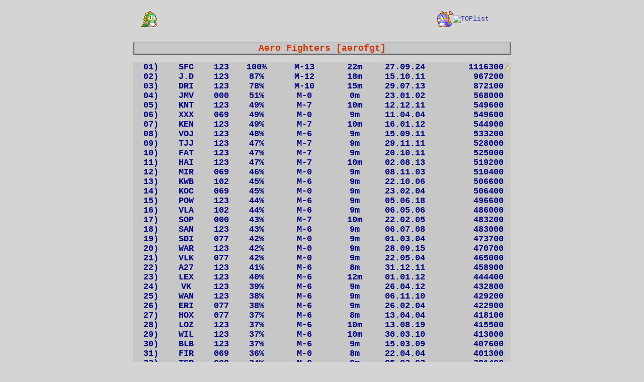

--- FILE ---
content_type: text/html
request_url: http://www.emux.esero.net/rekordy_hry_romset_aerofgt,GMode:1,GEMVersion:069,GTour:arcade
body_size: 134612
content:

<!DOCTYPE HTML PUBLIC "-//W3C//DTD HTML 4.01 Transitional//EN" "http://www.w3.org/TR/html4/loose.dtd">
<html>
<head>
<meta http-equiv="Content-Type" content="text/html; charset=windows-1250">
<title>EMUX: Rekordy ze hry "Aero Fighters", romset "aerofgt", hiscores, MAME, emulátor</title>
<meta name="description" content="EMUX: Rekordy ze hry Aero Fighters, aerofgt, hiscores, MAME, emulátor">
<meta name="keywords" content="Aero Fighters, aerofgt, rekordy, EMUX, romset, hry, hiscores, MAME, emulátor">
<meta name="robots" content="index,follow">
<script type="text/javascript" src="animatedcollapse.js"></script>
<link rel="stylesheet" type="text/css" href="stylesheet.css">
<base target="_self">
</head>
<body class='page-b-body'>
<div class='nadpis-div'>
<table class='nadpis-popis-table' cellspacing=0 cellpadding=0><tr><td align=right><img border='0' src='images/bub01.gif'>&nbsp;</td><td width=480><script type="text/javascript"><!-- google_ad_client = "pub-9972070478951760";google_ad_width = 468;google_ad_height = 60;google_ad_format = "468x60_as";google_ad_type = "text_image";google_ad_channel = "";google_color_border = "FFFFFF";google_color_bg = "D4D4D4";google_color_link = "0000FF";google_color_text = "000000";google_color_url = "008000";//--></script><script type="text/javascript"  src="http://pagead2.googlesyndication.com/pagead/show_ads.js"></script></td><td align=left>&nbsp;<img border='0' src='images/bob01.gif'><a href='http://www.toplist.cz/' target='_top'><img src='http://toplist.cz/dot.asp?id=507831' alt='TOPlist' border='0' width='1' height='1'></a></td></tr></table><br>
<table class='nadpis-table' cellspacing="0" cellpadding="0">
<tr>
<td class='nadpis-td'><h1>&nbsp;<a class='nadpis-table-a' href="info_o_hre_romset_aerofgt,game:Aero_Fighters_MAME_emulator,GMode:1,GEMVersion:ALL,GTour:arcade">Aero Fighters [aerofgt]</a>&nbsp;</h1></td>
</tr>
</table>
<table class='msg-list-table' cellpadding='0' cellspacing='0'><tr><td class='msg-list-td'><table class='msg-list-table' cellpadding='0' cellspacing='0'><tr><td class='msg-list-td'></td></tr></table>
</div><br>
<div class='hra-table-div'>
<table class='hra-table' cellspacing=0 cellpadding=0><tr OnClick=collapse1.slideit(); OnMouseOver=this.bgColor='gold'; OnMouseOut=this.bgColor='';><td class='hra-poradi-td'>01)</td><td class='hra-user-td'><a class='hra-user-a' href=info_o_hraci_SFC>SFC</a></td><td class='hra-ver-td'>123</td><td class='hra-rate-td'>100%</td><td class='hra-lvl-td'>M-13</td><td class='hra-cas-td'>22m</td><td class='hra-pts-td'>27.09.24</td><td class='hra-score-td'><a class='hra-score-a' href='rekord_hry_romset_aerofgt,User:SFC,Hiscore:1116300,GMode:1,GEMVersion:123,GTour:arcade'>1116300</a><img alt='nepřekonatelný ARCADE rekord po více než rok! (4.10.2023 18:25:57)' src=images/star2.gif></td></tr></table><div id='t1' style='width: auto'><table class='info-table' cellspacing=0 cellpadding=0><tr><td class='hra-detail-td'>&nbsp;<b>.:. </b>&nbsp;<b>DATUM: </b>27.9.2024 19:23:09 ~ <b>MISSION:</b> 13&nbsp;(hra otočena)&nbsp;<b>.:.</b></td></tr></table></div><script type='text/javascript'>	var collapse1=new animatedcollapse("t1", 300, false)</script><table class='hra-table' cellspacing=0 cellpadding=0><tr OnClick=collapse2.slideit(); OnMouseOver=this.bgColor='gold'; OnMouseOut=this.bgColor='';><td class='hra-poradi-td'>02)</td><td class='hra-user-td'><a class='hra-user-a' href=info_o_hraci_J.D>J.D</a></td><td class='hra-ver-td'>123</td><td class='hra-rate-td'>87%</td><td class='hra-lvl-td'>M-12</td><td class='hra-cas-td'>18m</td><td class='hra-pts-td'>15.10.11</td><td class='hra-score-td'><a class='hra-score-a' href='rekord_hry_romset_aerofgt,User:J.D,Hiscore:967200,GMode:1,GEMVersion:123,GTour:arcade'>967200</a><img alt='' src=images/14.gif></td></tr></table><div id='t2' style='width: auto'><table class='info-table' cellspacing=0 cellpadding=0><tr><td class='hra-detail-td'>&nbsp;<b>.:. </b>&nbsp;<b>DATUM: </b>15.10.2011 16:18:37 ~ <b>MISSION:</b> 12&nbsp;(hra otočena)&nbsp;<b>.:.</b></td></tr></table></div><script type='text/javascript'>	var collapse2=new animatedcollapse("t2", 300, false)</script><table class='hra-table' cellspacing=0 cellpadding=0><tr OnClick=collapse3.slideit(); OnMouseOver=this.bgColor='gold'; OnMouseOut=this.bgColor='';><td class='hra-poradi-td'>03)</td><td class='hra-user-td'><a class='hra-user-a' href=info_o_hraci_DRI>DRI</a></td><td class='hra-ver-td'>123</td><td class='hra-rate-td'>78%</td><td class='hra-lvl-td'>M-10</td><td class='hra-cas-td'>15m</td><td class='hra-pts-td'>29.07.13</td><td class='hra-score-td'><a class='hra-score-a' href='rekord_hry_romset_aerofgt,User:DRI,Hiscore:872100,GMode:1,GEMVersion:123,GTour:arcade'>872100</a><img alt='' src=images/14.gif></td></tr></table><div id='t3' style='width: auto'><table class='info-table' cellspacing=0 cellpadding=0><tr><td class='hra-detail-td'>&nbsp;<b>.:. </b>&nbsp;<b>DATUM: </b>29.7.2013 23:39:54 ~ <b>MISSION:</b> 10&nbsp;(hra otočena)&nbsp;<b>.:.</b></td></tr></table></div><script type='text/javascript'>	var collapse3=new animatedcollapse("t3", 300, false)</script><table class='hra-table' cellspacing=0 cellpadding=0><tr OnClick=collapse4.slideit(); OnMouseOver=this.bgColor='gold'; OnMouseOut=this.bgColor='';><td class='hra-poradi-td'>04)</td><td class='hra-user-td'><a class='hra-user-a' href=info_o_hraci_JMV>JMV</a></td><td class='hra-ver-td'>000</td><td class='hra-rate-td'>51%</td><td class='hra-lvl-td'>M-0</td><td class='hra-cas-td'>0m</td><td class='hra-pts-td'>23.01.02</td><td class='hra-score-td'><a class='hra-score-a' href='rekord_hry_romset_aerofgt,User:JMV,Hiscore:568000,GMode:1,GEMVersion:000,GTour:arcade'>568000</a><img alt='' src=images/14.gif></td></tr></table><div id='t4' style='width: auto'><table class='info-table' cellspacing=0 cellpadding=0><tr><td class='hra-detail-td'>&nbsp;<b>.:. </b>&nbsp;<b>DATUM: </b>23.1.2002 0:04:12 ~ <b>MISSION:</b> 0&nbsp;(normální hra)&nbsp;<b>.:.</b></td></tr></table></div><script type='text/javascript'>	var collapse4=new animatedcollapse("t4", 300, false)</script><table class='hra-table' cellspacing=0 cellpadding=0><tr OnClick=collapse5.slideit(); OnMouseOver=this.bgColor='gold'; OnMouseOut=this.bgColor='';><td class='hra-poradi-td'>05)</td><td class='hra-user-td'><a class='hra-user-a' href=info_o_hraci_KNT>KNT</a></td><td class='hra-ver-td'>123</td><td class='hra-rate-td'>49%</td><td class='hra-lvl-td'>M-7</td><td class='hra-cas-td'>10m</td><td class='hra-pts-td'>12.12.11</td><td class='hra-score-td'><a class='hra-score-a' href='rekord_hry_romset_aerofgt,User:KNT,Hiscore:549600,GMode:1,GEMVersion:123,GTour:arcade'>549600</a><img alt='' src=images/14.gif></td></tr></table><div id='t5' style='width: auto'><table class='info-table' cellspacing=0 cellpadding=0><tr><td class='hra-detail-td'>&nbsp;<b>.:. </b>&nbsp;<b>DATUM: </b>12.12.2011 10:16:07 ~ <b>MISSION:</b> 7&nbsp;(normální hra)&nbsp;<b>.:.</b></td></tr></table></div><script type='text/javascript'>	var collapse5=new animatedcollapse("t5", 300, false)</script><table class='hra-table' cellspacing=0 cellpadding=0><tr OnClick=collapse6.slideit(); OnMouseOver=this.bgColor='gold'; OnMouseOut=this.bgColor='';><td class='hra-poradi-td'>06)</td><td class='hra-user-td'><a class='hra-user-a' href=info_o_hraci_XXX>XXX</a></td><td class='hra-ver-td'>069</td><td class='hra-rate-td'>49%</td><td class='hra-lvl-td'>M-0</td><td class='hra-cas-td'>9m</td><td class='hra-pts-td'>11.04.04</td><td class='hra-score-td'><a class='hra-score-a' href='rekord_hry_romset_aerofgt,User:XXX,Hiscore:549600,GMode:1,GEMVersion:069,GTour:arcade'>549600</a><img alt='' src=images/14.gif></td></tr></table><div id='t6' style='width: auto'><table class='info-table' cellspacing=0 cellpadding=0><tr><td class='hra-detail-td'>&nbsp;<b>.:. </b>&nbsp;<b>DATUM: </b>11.4.2004 16:54:58 ~ <b>MISSION:</b> 0&nbsp;(normální hra)&nbsp;<b>.:.</b></td></tr></table></div><script type='text/javascript'>	var collapse6=new animatedcollapse("t6", 300, false)</script><table class='hra-table' cellspacing=0 cellpadding=0><tr OnClick=collapse7.slideit(); OnMouseOver=this.bgColor='gold'; OnMouseOut=this.bgColor='';><td class='hra-poradi-td'>07)</td><td class='hra-user-td'><a class='hra-user-a' href=info_o_hraci_KEN>KEN</a></td><td class='hra-ver-td'>123</td><td class='hra-rate-td'>49%</td><td class='hra-lvl-td'>M-7</td><td class='hra-cas-td'>10m</td><td class='hra-pts-td'>16.01.12</td><td class='hra-score-td'><a class='hra-score-a' href='rekord_hry_romset_aerofgt,User:KEN,Hiscore:544900,GMode:1,GEMVersion:123,GTour:arcade'>544900</a><img alt='' src=images/14.gif></td></tr></table><div id='t7' style='width: auto'><table class='info-table' cellspacing=0 cellpadding=0><tr><td class='hra-detail-td'>&nbsp;<b>.:. </b>&nbsp;<b>DATUM: </b>16.1.2012 12:11:34 ~ <b>MISSION:</b> 7&nbsp;(normální hra)&nbsp;<b>.:.</b></td></tr></table></div><script type='text/javascript'>	var collapse7=new animatedcollapse("t7", 300, false)</script><table class='hra-table' cellspacing=0 cellpadding=0><tr OnClick=collapse8.slideit(); OnMouseOver=this.bgColor='gold'; OnMouseOut=this.bgColor='';><td class='hra-poradi-td'>08)</td><td class='hra-user-td'><a class='hra-user-a' href=info_o_hraci_VOJ>VOJ</a></td><td class='hra-ver-td'>123</td><td class='hra-rate-td'>48%</td><td class='hra-lvl-td'>M-6</td><td class='hra-cas-td'>9m</td><td class='hra-pts-td'>15.09.11</td><td class='hra-score-td'><a class='hra-score-a' href='rekord_hry_romset_aerofgt,User:VOJ,Hiscore:533200,GMode:1,GEMVersion:123,GTour:arcade'>533200</a><img alt='' src=images/14.gif></td></tr></table><div id='t8' style='width: auto'><table class='info-table' cellspacing=0 cellpadding=0><tr><td class='hra-detail-td'>&nbsp;<b>.:. </b>&nbsp;<b>DATUM: </b>15.9.2011 18:41:42 ~ <b>MISSION:</b> 6&nbsp;(normální hra)&nbsp;<b>.:.</b></td></tr></table></div><script type='text/javascript'>	var collapse8=new animatedcollapse("t8", 300, false)</script><table class='hra-table' cellspacing=0 cellpadding=0><tr OnClick=collapse9.slideit(); OnMouseOver=this.bgColor='gold'; OnMouseOut=this.bgColor='';><td class='hra-poradi-td'>09)</td><td class='hra-user-td'><a class='hra-user-a' href=info_o_hraci_TJJ>TJJ</a></td><td class='hra-ver-td'>123</td><td class='hra-rate-td'>47%</td><td class='hra-lvl-td'>M-7</td><td class='hra-cas-td'>9m</td><td class='hra-pts-td'>29.11.11</td><td class='hra-score-td'><a class='hra-score-a' href='rekord_hry_romset_aerofgt,User:TJJ,Hiscore:528000,GMode:1,GEMVersion:123,GTour:arcade'>528000</a><img alt='' src=images/14.gif></td></tr></table><div id='t9' style='width: auto'><table class='info-table' cellspacing=0 cellpadding=0><tr><td class='hra-detail-td'>&nbsp;<b>.:. </b>&nbsp;<b>DATUM: </b>29.11.2011 21:56:17 ~ <b>MISSION:</b> 7&nbsp;(normální hra)&nbsp;<b>.:.</b></td></tr></table></div><script type='text/javascript'>	var collapse9=new animatedcollapse("t9", 300, false)</script><table class='hra-table' cellspacing=0 cellpadding=0><tr OnClick=collapse10.slideit(); OnMouseOver=this.bgColor='gold'; OnMouseOut=this.bgColor='';><td class='hra-poradi-td'>10)</td><td class='hra-user-td'><a class='hra-user-a' href=info_o_hraci_FAT>FAT</a></td><td class='hra-ver-td'>123</td><td class='hra-rate-td'>47%</td><td class='hra-lvl-td'>M-7</td><td class='hra-cas-td'>9m</td><td class='hra-pts-td'>20.10.11</td><td class='hra-score-td'><a class='hra-score-a' href='rekord_hry_romset_aerofgt,User:FAT,Hiscore:525000,GMode:1,GEMVersion:123,GTour:arcade'>525000</a><img alt='' src=images/14.gif></td></tr></table><div id='t10' style='width: auto'><table class='info-table' cellspacing=0 cellpadding=0><tr><td class='hra-detail-td'>&nbsp;<b>.:. </b>&nbsp;<b>DATUM: </b>20.10.2011 18:19:23 ~ <b>MISSION:</b> 7&nbsp;(normální hra)&nbsp;<b>.:.</b></td></tr></table></div><script type='text/javascript'>	var collapse10=new animatedcollapse("t10", 300, false)</script><table class='hra-table' cellspacing=0 cellpadding=0><tr OnClick=collapse11.slideit(); OnMouseOver=this.bgColor='gold'; OnMouseOut=this.bgColor='';><td class='hra-poradi-td'>11)</td><td class='hra-user-td'><a class='hra-user-a' href=info_o_hraci_HAI>HAI</a></td><td class='hra-ver-td'>123</td><td class='hra-rate-td'>47%</td><td class='hra-lvl-td'>M-7</td><td class='hra-cas-td'>10m</td><td class='hra-pts-td'>02.08.13</td><td class='hra-score-td'><a class='hra-score-a' href='rekord_hry_romset_aerofgt,User:HAI,Hiscore:519200,GMode:1,GEMVersion:123,GTour:arcade'>519200</a><img alt='' src=images/14.gif></td></tr></table><div id='t11' style='width: auto'><table class='info-table' cellspacing=0 cellpadding=0><tr><td class='hra-detail-td'>&nbsp;<b>.:. </b>&nbsp;<b>DATUM: </b>2.8.2013 17:37:57 ~ <b>MISSION:</b> 7&nbsp;(normální hra)&nbsp;<b>.:.</b></td></tr></table></div><script type='text/javascript'>	var collapse11=new animatedcollapse("t11", 300, false)</script><table class='hra-table' cellspacing=0 cellpadding=0><tr OnClick=collapse12.slideit(); OnMouseOver=this.bgColor='gold'; OnMouseOut=this.bgColor='';><td class='hra-poradi-td'>12)</td><td class='hra-user-td'><a class='hra-user-a' href=info_o_hraci_MIR>MIR</a></td><td class='hra-ver-td'>069</td><td class='hra-rate-td'>46%</td><td class='hra-lvl-td'>M-0</td><td class='hra-cas-td'>9m</td><td class='hra-pts-td'>08.11.03</td><td class='hra-score-td'><a class='hra-score-a' href='rekord_hry_romset_aerofgt,User:MIR,Hiscore:510400,GMode:1,GEMVersion:069,GTour:arcade'>510400</a><img alt='' src=images/14.gif></td></tr></table><div id='t12' style='width: auto'><table class='info-table' cellspacing=0 cellpadding=0><tr><td class='hra-detail-td'>&nbsp;<b>.:. </b>&nbsp;<b>DATUM: </b>8.11.2003 18:27:11 ~ <b>MISSION:</b> 0&nbsp;(normální hra)&nbsp;<b>.:.</b></td></tr></table></div><script type='text/javascript'>	var collapse12=new animatedcollapse("t12", 300, false)</script><table class='hra-table' cellspacing=0 cellpadding=0><tr OnClick=collapse13.slideit(); OnMouseOver=this.bgColor='gold'; OnMouseOut=this.bgColor='';><td class='hra-poradi-td'>13)</td><td class='hra-user-td'><a class='hra-user-a' href=info_o_hraci_KWB>KWB</a></td><td class='hra-ver-td'>102</td><td class='hra-rate-td'>45%</td><td class='hra-lvl-td'>M-6</td><td class='hra-cas-td'>9m</td><td class='hra-pts-td'>22.10.06</td><td class='hra-score-td'><a class='hra-score-a' href='rekord_hry_romset_aerofgt,User:KWB,Hiscore:506600,GMode:1,GEMVersion:102,GTour:arcade'>506600</a><img alt='' src=images/14.gif></td></tr></table><div id='t13' style='width: auto'><table class='info-table' cellspacing=0 cellpadding=0><tr><td class='hra-detail-td'>&nbsp;<b>.:. </b>&nbsp;<b>DATUM: </b>22.10.2006 14:12:33 ~ <b>MISSION:</b> 6&nbsp;(normální hra)&nbsp;<b>.:.</b></td></tr></table></div><script type='text/javascript'>	var collapse13=new animatedcollapse("t13", 300, false)</script><table class='hra-table' cellspacing=0 cellpadding=0><tr OnClick=collapse14.slideit(); OnMouseOver=this.bgColor='gold'; OnMouseOut=this.bgColor='';><td class='hra-poradi-td'>14)</td><td class='hra-user-td'><a class='hra-user-a' href=info_o_hraci_KOC>KOC</a></td><td class='hra-ver-td'>069</td><td class='hra-rate-td'>45%</td><td class='hra-lvl-td'>M-0</td><td class='hra-cas-td'>9m</td><td class='hra-pts-td'>23.02.04</td><td class='hra-score-td'><a class='hra-score-a' href='rekord_hry_romset_aerofgt,User:KOC,Hiscore:506400,GMode:1,GEMVersion:069,GTour:arcade'>506400</a><img alt='' src=images/14.gif></td></tr></table><div id='t14' style='width: auto'><table class='info-table' cellspacing=0 cellpadding=0><tr><td class='hra-detail-td'>&nbsp;<b>.:. </b>&nbsp;<b>DATUM: </b>23.2.2004 11:05:37 ~ <b>MISSION:</b> 0&nbsp;(normální hra)&nbsp;<b>.:.</b></td></tr></table></div><script type='text/javascript'>	var collapse14=new animatedcollapse("t14", 300, false)</script><table class='hra-table' cellspacing=0 cellpadding=0><tr OnClick=collapse15.slideit(); OnMouseOver=this.bgColor='gold'; OnMouseOut=this.bgColor='';><td class='hra-poradi-td'>15)</td><td class='hra-user-td'><a class='hra-user-a' href=info_o_hraci_POW>POW</a></td><td class='hra-ver-td'>123</td><td class='hra-rate-td'>44%</td><td class='hra-lvl-td'>M-6</td><td class='hra-cas-td'>9m</td><td class='hra-pts-td'>05.06.18</td><td class='hra-score-td'><a class='hra-score-a' href='rekord_hry_romset_aerofgt,User:POW,Hiscore:496600,GMode:1,GEMVersion:123,GTour:arcade'>496600</a><img alt='' src=images/14.gif></td></tr></table><div id='t15' style='width: auto'><table class='info-table' cellspacing=0 cellpadding=0><tr><td class='hra-detail-td'>&nbsp;<b>.:. </b>&nbsp;<b>DATUM: </b>5.6.2018 9:40:30 ~ <b>MISSION:</b> 6&nbsp;(normální hra)&nbsp;<b>.:.</b></td></tr></table></div><script type='text/javascript'>	var collapse15=new animatedcollapse("t15", 300, false)</script><table class='hra-table' cellspacing=0 cellpadding=0><tr OnClick=collapse16.slideit(); OnMouseOver=this.bgColor='gold'; OnMouseOut=this.bgColor='';><td class='hra-poradi-td'>16)</td><td class='hra-user-td'><a class='hra-user-a' href=info_o_hraci_VLA>VLA</a></td><td class='hra-ver-td'>102</td><td class='hra-rate-td'>44%</td><td class='hra-lvl-td'>M-6</td><td class='hra-cas-td'>9m</td><td class='hra-pts-td'>06.05.06</td><td class='hra-score-td'><a class='hra-score-a' href='rekord_hry_romset_aerofgt,User:VLA,Hiscore:486000,GMode:1,GEMVersion:102,GTour:arcade'>486000</a><img alt='' src=images/14.gif></td></tr></table><div id='t16' style='width: auto'><table class='info-table' cellspacing=0 cellpadding=0><tr><td class='hra-detail-td'>&nbsp;<b>.:. </b>&nbsp;<b>DATUM: </b>6.5.2006 13:17:20 ~ <b>MISSION:</b> 6&nbsp;(normální hra)&nbsp;<b>.:.</b></td></tr></table></div><script type='text/javascript'>	var collapse16=new animatedcollapse("t16", 300, false)</script><table class='hra-table' cellspacing=0 cellpadding=0><tr OnClick=collapse17.slideit(); OnMouseOver=this.bgColor='gold'; OnMouseOut=this.bgColor='';><td class='hra-poradi-td'>17)</td><td class='hra-user-td'><a class='hra-user-a' href=info_o_hraci_SOP>SOP</a></td><td class='hra-ver-td'>000</td><td class='hra-rate-td'>43%</td><td class='hra-lvl-td'>M-7</td><td class='hra-cas-td'>10m</td><td class='hra-pts-td'>22.02.05</td><td class='hra-score-td'><a class='hra-score-a' href='rekord_hry_romset_aerofgt,User:SOP,Hiscore:483200,GMode:1,GEMVersion:000,GTour:arcade'>483200</a><img alt='' src=images/14.gif></td></tr></table><div id='t17' style='width: auto'><table class='info-table' cellspacing=0 cellpadding=0><tr><td class='hra-detail-td'>&nbsp;<b>.:. </b>&nbsp;<b>DATUM: </b>22.2.2005 21:38:30 ~ <b>MISSION:</b> 7&nbsp;(normální hra)&nbsp;<b>.:.</b></td></tr></table></div><script type='text/javascript'>	var collapse17=new animatedcollapse("t17", 300, false)</script><table class='hra-table' cellspacing=0 cellpadding=0><tr OnClick=collapse18.slideit(); OnMouseOver=this.bgColor='gold'; OnMouseOut=this.bgColor='';><td class='hra-poradi-td'>18)</td><td class='hra-user-td'><a class='hra-user-a' href=info_o_hraci_SAN>SAN</a></td><td class='hra-ver-td'>123</td><td class='hra-rate-td'>43%</td><td class='hra-lvl-td'>M-6</td><td class='hra-cas-td'>9m</td><td class='hra-pts-td'>06.07.08</td><td class='hra-score-td'><a class='hra-score-a' href='rekord_hry_romset_aerofgt,User:SAN,Hiscore:483000,GMode:1,GEMVersion:123,GTour:arcade'>483000</a><img alt='' src=images/14.gif></td></tr></table><div id='t18' style='width: auto'><table class='info-table' cellspacing=0 cellpadding=0><tr><td class='hra-detail-td'>&nbsp;<b>.:. </b>&nbsp;<b>DATUM: </b>6.7.2008 12:43:06 ~ <b>MISSION:</b> 6&nbsp;(normální hra)&nbsp;<b>.:.</b></td></tr></table></div><script type='text/javascript'>	var collapse18=new animatedcollapse("t18", 300, false)</script><table class='hra-table' cellspacing=0 cellpadding=0><tr OnClick=collapse19.slideit(); OnMouseOver=this.bgColor='gold'; OnMouseOut=this.bgColor='';><td class='hra-poradi-td'>19)</td><td class='hra-user-td'><a class='hra-user-a' href=info_o_hraci_SDI>SDI</a></td><td class='hra-ver-td'>077</td><td class='hra-rate-td'>42%</td><td class='hra-lvl-td'>M-0</td><td class='hra-cas-td'>9m</td><td class='hra-pts-td'>01.03.04</td><td class='hra-score-td'><a class='hra-score-a' href='rekord_hry_romset_aerofgt,User:SDI,Hiscore:473700,GMode:1,GEMVersion:077,GTour:arcade'>473700</a><img alt='' src=images/14.gif></td></tr></table><div id='t19' style='width: auto'><table class='info-table' cellspacing=0 cellpadding=0><tr><td class='hra-detail-td'>&nbsp;<b>.:. </b>&nbsp;<b>DATUM: </b>1.3.2004 19:01:59 ~ <b>MISSION:</b> 0&nbsp;(normální hra)&nbsp;<b>.:.</b></td></tr></table></div><script type='text/javascript'>	var collapse19=new animatedcollapse("t19", 300, false)</script><table class='hra-table' cellspacing=0 cellpadding=0><tr OnClick=collapse20.slideit(); OnMouseOver=this.bgColor='gold'; OnMouseOut=this.bgColor='';><td class='hra-poradi-td'>20)</td><td class='hra-user-td'><a class='hra-user-a' href=info_o_hraci_WAR>WAR</a></td><td class='hra-ver-td'>123</td><td class='hra-rate-td'>42%</td><td class='hra-lvl-td'>M-0</td><td class='hra-cas-td'>9m</td><td class='hra-pts-td'>28.09.15</td><td class='hra-score-td'><a class='hra-score-a' href='rekord_hry_romset_aerofgt,User:WAR,Hiscore:470700,GMode:1,GEMVersion:123,GTour:arcade'>470700</a><img alt='' src=images/14.gif></td></tr></table><div id='t20' style='width: auto'><table class='info-table' cellspacing=0 cellpadding=0><tr><td class='hra-detail-td'>&nbsp;<b>.:. </b>&nbsp;<b>DATUM: </b>28.9.2015 21:09:14 ~ <b>MISSION:</b> 0&nbsp;(normální hra)&nbsp;<b>.:.</b></td></tr></table></div><script type='text/javascript'>	var collapse20=new animatedcollapse("t20", 300, false)</script><table class='hra-table' cellspacing=0 cellpadding=0><tr OnClick=collapse21.slideit(); OnMouseOver=this.bgColor='gold'; OnMouseOut=this.bgColor='';><td class='hra-poradi-td'>21)</td><td class='hra-user-td'><a class='hra-user-a' href=info_o_hraci_VLK>VLK</a></td><td class='hra-ver-td'>077</td><td class='hra-rate-td'>42%</td><td class='hra-lvl-td'>M-0</td><td class='hra-cas-td'>9m</td><td class='hra-pts-td'>22.05.04</td><td class='hra-score-td'><a class='hra-score-a' href='rekord_hry_romset_aerofgt,User:VLK,Hiscore:465000,GMode:1,GEMVersion:077,GTour:arcade'>465000</a><img alt='' src=images/14.gif></td></tr></table><div id='t21' style='width: auto'><table class='info-table' cellspacing=0 cellpadding=0><tr><td class='hra-detail-td'>&nbsp;<b>.:. </b>&nbsp;<b>DATUM: </b>22.5.2004 14:57:29 ~ <b>MISSION:</b> 0&nbsp;(normální hra)&nbsp;<b>.:.</b></td></tr></table></div><script type='text/javascript'>	var collapse21=new animatedcollapse("t21", 300, false)</script><table class='hra-table' cellspacing=0 cellpadding=0><tr OnClick=collapse22.slideit(); OnMouseOver=this.bgColor='gold'; OnMouseOut=this.bgColor='';><td class='hra-poradi-td'>22)</td><td class='hra-user-td'><a class='hra-user-a' href=info_o_hraci_A27>A27</a></td><td class='hra-ver-td'>123</td><td class='hra-rate-td'>41%</td><td class='hra-lvl-td'>M-6</td><td class='hra-cas-td'>8m</td><td class='hra-pts-td'>31.12.11</td><td class='hra-score-td'><a class='hra-score-a' href='rekord_hry_romset_aerofgt,User:A27,Hiscore:458900,GMode:1,GEMVersion:123,GTour:arcade'>458900</a><img alt='' src=images/14.gif></td></tr></table><div id='t22' style='width: auto'><table class='info-table' cellspacing=0 cellpadding=0><tr><td class='hra-detail-td'>&nbsp;<b>.:. </b>&nbsp;<b>DATUM: </b>31.12.2011 14:16:20 ~ <b>MISSION:</b> 6&nbsp;(normální hra)&nbsp;<b>.:.</b></td></tr></table></div><script type='text/javascript'>	var collapse22=new animatedcollapse("t22", 300, false)</script><table class='hra-table' cellspacing=0 cellpadding=0><tr OnClick=collapse23.slideit(); OnMouseOver=this.bgColor='gold'; OnMouseOut=this.bgColor='';><td class='hra-poradi-td'>23)</td><td class='hra-user-td'><a class='hra-user-a' href=info_o_hraci_LEX>LEX</a></td><td class='hra-ver-td'>123</td><td class='hra-rate-td'>40%</td><td class='hra-lvl-td'>M-6</td><td class='hra-cas-td'>12m</td><td class='hra-pts-td'>01.01.12</td><td class='hra-score-td'><a class='hra-score-a' href='rekord_hry_romset_aerofgt,User:LEX,Hiscore:444400,GMode:1,GEMVersion:123,GTour:arcade'>444400</a><img alt='' src=images/14.gif></td></tr></table><div id='t23' style='width: auto'><table class='info-table' cellspacing=0 cellpadding=0><tr><td class='hra-detail-td'>&nbsp;<b>.:. </b>&nbsp;<b>DATUM: </b>1.1.2012 21:05:45 ~ <b>MISSION:</b> 6&nbsp;(normální hra)&nbsp;<b>.:.</b></td></tr></table></div><script type='text/javascript'>	var collapse23=new animatedcollapse("t23", 300, false)</script><table class='hra-table' cellspacing=0 cellpadding=0><tr OnClick=collapse24.slideit(); OnMouseOver=this.bgColor='gold'; OnMouseOut=this.bgColor='';><td class='hra-poradi-td'>24)</td><td class='hra-user-td'><a class='hra-user-a' href=info_o_hraci_VK>VK</a></td><td class='hra-ver-td'>123</td><td class='hra-rate-td'>39%</td><td class='hra-lvl-td'>M-6</td><td class='hra-cas-td'>9m</td><td class='hra-pts-td'>26.04.12</td><td class='hra-score-td'><a class='hra-score-a' href='rekord_hry_romset_aerofgt,User:VK,Hiscore:432800,GMode:1,GEMVersion:123,GTour:arcade'>432800</a><img alt='' src=images/14.gif></td></tr></table><div id='t24' style='width: auto'><table class='info-table' cellspacing=0 cellpadding=0><tr><td class='hra-detail-td'>&nbsp;<b>.:. </b>&nbsp;<b>DATUM: </b>26.4.2012 23:34:24 ~ <b>MISSION:</b> 6&nbsp;(normální hra)&nbsp;<b>.:.</b></td></tr></table></div><script type='text/javascript'>	var collapse24=new animatedcollapse("t24", 300, false)</script><table class='hra-table' cellspacing=0 cellpadding=0><tr OnClick=collapse25.slideit(); OnMouseOver=this.bgColor='gold'; OnMouseOut=this.bgColor='';><td class='hra-poradi-td'>25)</td><td class='hra-user-td'><a class='hra-user-a' href=info_o_hraci_WAN>WAN</a></td><td class='hra-ver-td'>123</td><td class='hra-rate-td'>38%</td><td class='hra-lvl-td'>M-6</td><td class='hra-cas-td'>9m</td><td class='hra-pts-td'>06.11.10</td><td class='hra-score-td'><a class='hra-score-a' href='rekord_hry_romset_aerofgt,User:WAN,Hiscore:429200,GMode:1,GEMVersion:123,GTour:arcade'>429200</a><img alt='' src=images/14.gif></td></tr></table><div id='t25' style='width: auto'><table class='info-table' cellspacing=0 cellpadding=0><tr><td class='hra-detail-td'>&nbsp;<b>.:. </b>&nbsp;<b>DATUM: </b>6.11.2010 19:32:53 ~ <b>MISSION:</b> 6&nbsp;(normální hra)&nbsp;<b>.:.</b></td></tr></table></div><script type='text/javascript'>	var collapse25=new animatedcollapse("t25", 300, false)</script><table class='hra-table' cellspacing=0 cellpadding=0><tr OnClick=collapse26.slideit(); OnMouseOver=this.bgColor='gold'; OnMouseOut=this.bgColor='';><td class='hra-poradi-td'>26)</td><td class='hra-user-td'><a class='hra-user-a' href=info_o_hraci_ERI>ERI</a></td><td class='hra-ver-td'>077</td><td class='hra-rate-td'>38%</td><td class='hra-lvl-td'>M-6</td><td class='hra-cas-td'>9m</td><td class='hra-pts-td'>26.02.04</td><td class='hra-score-td'><a class='hra-score-a' href='rekord_hry_romset_aerofgt,User:ERI,Hiscore:422900,GMode:1,GEMVersion:077,GTour:arcade'>422900</a><img alt='' src=images/14.gif></td></tr></table><div id='t26' style='width: auto'><table class='info-table' cellspacing=0 cellpadding=0><tr><td class='hra-detail-td'>&nbsp;<b>.:. </b>&nbsp;<b>DATUM: </b>26.2.2004 19:37:46 ~ <b>MISSION:</b> 6&nbsp;(normální hra)&nbsp;<b>.:.</b></td></tr></table></div><script type='text/javascript'>	var collapse26=new animatedcollapse("t26", 300, false)</script><table class='hra-table' cellspacing=0 cellpadding=0><tr OnClick=collapse27.slideit(); OnMouseOver=this.bgColor='gold'; OnMouseOut=this.bgColor='';><td class='hra-poradi-td'>27)</td><td class='hra-user-td'><a class='hra-user-a' href=info_o_hraci_HOX>HOX</a></td><td class='hra-ver-td'>077</td><td class='hra-rate-td'>37%</td><td class='hra-lvl-td'>M-6</td><td class='hra-cas-td'>8m</td><td class='hra-pts-td'>13.04.04</td><td class='hra-score-td'><a class='hra-score-a' href='rekord_hry_romset_aerofgt,User:HOX,Hiscore:418100,GMode:1,GEMVersion:077,GTour:arcade'>418100</a><img alt='' src=images/14.gif></td></tr></table><div id='t27' style='width: auto'><table class='info-table' cellspacing=0 cellpadding=0><tr><td class='hra-detail-td'>&nbsp;<b>.:. </b>&nbsp;<b>DATUM: </b>13.4.2004 16:30:26 ~ <b>MISSION:</b> 6&nbsp;(normální hra)&nbsp;<b>.:.</b></td></tr></table></div><script type='text/javascript'>	var collapse27=new animatedcollapse("t27", 300, false)</script><table class='hra-table' cellspacing=0 cellpadding=0><tr OnClick=collapse28.slideit(); OnMouseOver=this.bgColor='gold'; OnMouseOut=this.bgColor='';><td class='hra-poradi-td'>28)</td><td class='hra-user-td'><a class='hra-user-a' href=info_o_hraci_LOZ>LOZ</a></td><td class='hra-ver-td'>123</td><td class='hra-rate-td'>37%</td><td class='hra-lvl-td'>M-6</td><td class='hra-cas-td'>10m</td><td class='hra-pts-td'>13.08.19</td><td class='hra-score-td'><a class='hra-score-a' href='rekord_hry_romset_aerofgt,User:LOZ,Hiscore:415500,GMode:1,GEMVersion:123,GTour:arcade'>415500</a><img alt='' src=images/14.gif></td></tr></table><div id='t28' style='width: auto'><table class='info-table' cellspacing=0 cellpadding=0><tr><td class='hra-detail-td'>&nbsp;<b>.:. </b>&nbsp;<b>DATUM: </b>13.8.2019 21:02:20 ~ <b>MISSION:</b> 6&nbsp;(normální hra)&nbsp;<b>.:.</b></td></tr></table></div><script type='text/javascript'>	var collapse28=new animatedcollapse("t28", 300, false)</script><table class='hra-table' cellspacing=0 cellpadding=0><tr OnClick=collapse29.slideit(); OnMouseOver=this.bgColor='gold'; OnMouseOut=this.bgColor='';><td class='hra-poradi-td'>29)</td><td class='hra-user-td'><a class='hra-user-a' href=info_o_hraci_WIL>WIL</a></td><td class='hra-ver-td'>123</td><td class='hra-rate-td'>37%</td><td class='hra-lvl-td'>M-6</td><td class='hra-cas-td'>10m</td><td class='hra-pts-td'>30.03.10</td><td class='hra-score-td'><a class='hra-score-a' href='rekord_hry_romset_aerofgt,User:WIL,Hiscore:413000,GMode:1,GEMVersion:123,GTour:arcade'>413000</a><img alt='' src=images/14.gif></td></tr></table><div id='t29' style='width: auto'><table class='info-table' cellspacing=0 cellpadding=0><tr><td class='hra-detail-td'>&nbsp;<b>.:. </b>&nbsp;<b>DATUM: </b>30.3.2010 15:09:37 ~ <b>MISSION:</b> 6&nbsp;(normální hra)&nbsp;<b>.:.</b></td></tr></table></div><script type='text/javascript'>	var collapse29=new animatedcollapse("t29", 300, false)</script><table class='hra-table' cellspacing=0 cellpadding=0><tr OnClick=collapse30.slideit(); OnMouseOver=this.bgColor='gold'; OnMouseOut=this.bgColor='';><td class='hra-poradi-td'>30)</td><td class='hra-user-td'><a class='hra-user-a' href=info_o_hraci_BLB>BLB</a></td><td class='hra-ver-td'>123</td><td class='hra-rate-td'>37%</td><td class='hra-lvl-td'>M-6</td><td class='hra-cas-td'>9m</td><td class='hra-pts-td'>15.03.09</td><td class='hra-score-td'><a class='hra-score-a' href='rekord_hry_romset_aerofgt,User:BLB,Hiscore:407600,GMode:1,GEMVersion:123,GTour:arcade'>407600</a><img alt='' src=images/14.gif></td></tr></table><div id='t30' style='width: auto'><table class='info-table' cellspacing=0 cellpadding=0><tr><td class='hra-detail-td'>&nbsp;<b>.:. </b>&nbsp;<b>DATUM: </b>15.3.2009 12:52:04 ~ <b>MISSION:</b> 6&nbsp;(normální hra)&nbsp;<b>.:.</b></td></tr></table></div><script type='text/javascript'>	var collapse30=new animatedcollapse("t30", 300, false)</script><table class='hra-table' cellspacing=0 cellpadding=0><tr OnClick=collapse31.slideit(); OnMouseOver=this.bgColor='gold'; OnMouseOut=this.bgColor='';><td class='hra-poradi-td'>31)</td><td class='hra-user-td'><a class='hra-user-a' href=info_o_hraci_FIR>FIR</a></td><td class='hra-ver-td'>069</td><td class='hra-rate-td'>36%</td><td class='hra-lvl-td'>M-0</td><td class='hra-cas-td'>8m</td><td class='hra-pts-td'>22.04.04</td><td class='hra-score-td'><a class='hra-score-a' href='rekord_hry_romset_aerofgt,User:FIR,Hiscore:401300,GMode:1,GEMVersion:069,GTour:arcade'>401300</a><img alt='' src=images/14.gif></td></tr></table><div id='t31' style='width: auto'><table class='info-table' cellspacing=0 cellpadding=0><tr><td class='hra-detail-td'>&nbsp;<b>.:. </b>&nbsp;<b>DATUM: </b>22.4.2004 16:55:20 ~ <b>MISSION:</b> 0&nbsp;(normální hra)&nbsp;<b>.:.</b></td></tr></table></div><script type='text/javascript'>	var collapse31=new animatedcollapse("t31", 300, false)</script><table class='hra-table' cellspacing=0 cellpadding=0><tr OnClick=collapse32.slideit(); OnMouseOver=this.bgColor='gold'; OnMouseOut=this.bgColor='';><td class='hra-poradi-td'>32)</td><td class='hra-user-td'><a class='hra-user-a' href=info_o_hraci_TSP>TSP</a></td><td class='hra-ver-td'>000</td><td class='hra-rate-td'>34%</td><td class='hra-lvl-td'>M-0</td><td class='hra-cas-td'>9m</td><td class='hra-pts-td'>05.02.03</td><td class='hra-score-td'><a class='hra-score-a' href='rekord_hry_romset_aerofgt,User:TSP,Hiscore:381400,GMode:1,GEMVersion:000,GTour:arcade'>381400</a><img alt='' src=images/14.gif></td></tr></table><div id='t32' style='width: auto'><table class='info-table' cellspacing=0 cellpadding=0><tr><td class='hra-detail-td'>&nbsp;<b>.:. </b>&nbsp;<b>DATUM: </b>5.2.2003 17:14:42 ~ <b>MISSION:</b> 0&nbsp;(normální hra)&nbsp;<b>.:.</b></td></tr></table></div><script type='text/javascript'>	var collapse32=new animatedcollapse("t32", 300, false)</script><table class='hra-table' cellspacing=0 cellpadding=0><tr OnClick=collapse33.slideit(); OnMouseOver=this.bgColor='gold'; OnMouseOut=this.bgColor='';><td class='hra-poradi-td'>33)</td><td class='hra-user-td'><a class='hra-user-a' href=info_o_hraci_TOB>TOB</a></td><td class='hra-ver-td'>069</td><td class='hra-rate-td'>34%</td><td class='hra-lvl-td'>M-0</td><td class='hra-cas-td'>9m</td><td class='hra-pts-td'>27.04.04</td><td class='hra-score-td'><a class='hra-score-a' href='rekord_hry_romset_aerofgt,User:TOB,Hiscore:378900,GMode:1,GEMVersion:069,GTour:arcade'>378900</a><img alt='' src=images/14.gif></td></tr></table><div id='t33' style='width: auto'><table class='info-table' cellspacing=0 cellpadding=0><tr><td class='hra-detail-td'>&nbsp;<b>.:. </b>&nbsp;<b>DATUM: </b>27.4.2004 19:17:32 ~ <b>MISSION:</b> 0&nbsp;(normální hra)&nbsp;<b>.:.</b></td></tr></table></div><script type='text/javascript'>	var collapse33=new animatedcollapse("t33", 300, false)</script><table class='hra-table' cellspacing=0 cellpadding=0><tr OnClick=collapse34.slideit(); OnMouseOver=this.bgColor='gold'; OnMouseOut=this.bgColor='';><td class='hra-poradi-td'>34)</td><td class='hra-user-td'><a class='hra-user-a' href=info_o_hraci_LOL>LOL</a></td><td class='hra-ver-td'>083</td><td class='hra-rate-td'>33%</td><td class='hra-lvl-td'>M-0</td><td class='hra-cas-td'>8m</td><td class='hra-pts-td'>16.01.05</td><td class='hra-score-td'><a class='hra-score-a' href='rekord_hry_romset_aerofgt,User:LOL,Hiscore:371200,GMode:1,GEMVersion:083,GTour:arcade'>371200</a><img alt='' src=images/14.gif></td></tr></table><div id='t34' style='width: auto'><table class='info-table' cellspacing=0 cellpadding=0><tr><td class='hra-detail-td'>&nbsp;<b>.:. </b>&nbsp;<b>DATUM: </b>16.1.2005 13:35:32 ~ <b>MISSION:</b> 0&nbsp;(normální hra)&nbsp;<b>.:.</b></td></tr></table></div><script type='text/javascript'>	var collapse34=new animatedcollapse("t34", 300, false)</script><table class='hra-table' cellspacing=0 cellpadding=0><tr OnClick=collapse35.slideit(); OnMouseOver=this.bgColor='gold'; OnMouseOut=this.bgColor='';><td class='hra-poradi-td'>35)</td><td class='hra-user-td'><a class='hra-user-a' href=info_o_hraci_AGJ>AGJ</a></td><td class='hra-ver-td'>094</td><td class='hra-rate-td'>33%</td><td class='hra-lvl-td'>M-6</td><td class='hra-cas-td'>8m</td><td class='hra-pts-td'>18.07.05</td><td class='hra-score-td'><a class='hra-score-a' href='rekord_hry_romset_aerofgt,User:AGJ,Hiscore:363900,GMode:1,GEMVersion:094,GTour:arcade'>363900</a><img alt='' src=images/14.gif></td></tr></table><div id='t35' style='width: auto'><table class='info-table' cellspacing=0 cellpadding=0><tr><td class='hra-detail-td'>&nbsp;<b>.:. </b>&nbsp;<b>DATUM: </b>18.7.2005 22:45:53 ~ <b>MISSION:</b> 6&nbsp;(normální hra)&nbsp;<b>.:.</b></td></tr></table></div><script type='text/javascript'>	var collapse35=new animatedcollapse("t35", 300, false)</script><table class='hra-table' cellspacing=0 cellpadding=0><tr OnClick=collapse36.slideit(); OnMouseOver=this.bgColor='gold'; OnMouseOut=this.bgColor='';><td class='hra-poradi-td'>36)</td><td class='hra-user-td'><a class='hra-user-a' href=info_o_hraci_LIM>LIM</a></td><td class='hra-ver-td'>077</td><td class='hra-rate-td'>32%</td><td class='hra-lvl-td'>M-0</td><td class='hra-cas-td'>7m</td><td class='hra-pts-td'>22.02.04</td><td class='hra-score-td'><a class='hra-score-a' href='rekord_hry_romset_aerofgt,User:LIM,Hiscore:358600,GMode:1,GEMVersion:077,GTour:arcade'>358600</a><img alt='' src=images/14.gif></td></tr></table><div id='t36' style='width: auto'><table class='info-table' cellspacing=0 cellpadding=0><tr><td class='hra-detail-td'>&nbsp;<b>.:. </b>&nbsp;<b>DATUM: </b>22.2.2004 15:58:11 ~ <b>MISSION:</b> 0&nbsp;(normální hra)&nbsp;<b>.:.</b></td></tr></table></div><script type='text/javascript'>	var collapse36=new animatedcollapse("t36", 300, false)</script><table class='hra-table' cellspacing=0 cellpadding=0><tr OnClick=collapse37.slideit(); OnMouseOver=this.bgColor='gold'; OnMouseOut=this.bgColor='';><td class='hra-poradi-td'>37)</td><td class='hra-user-td'><a class='hra-user-a' href=info_o_hraci_OBR>OBR</a></td><td class='hra-ver-td'>123</td><td class='hra-rate-td'>32%</td><td class='hra-lvl-td'>M-6</td><td class='hra-cas-td'>9m</td><td class='hra-pts-td'>29.07.19</td><td class='hra-score-td'><a class='hra-score-a' href='rekord_hry_romset_aerofgt,User:OBR,Hiscore:355100,GMode:1,GEMVersion:123,GTour:arcade'>355100</a><img alt='' src=images/14.gif></td></tr></table><div id='t37' style='width: auto'><table class='info-table' cellspacing=0 cellpadding=0><tr><td class='hra-detail-td'>&nbsp;<b>.:. </b>&nbsp;<b>DATUM: </b>29.7.2019 17:10:19 ~ <b>MISSION:</b> 6&nbsp;(normální hra)&nbsp;<b>.:.</b></td></tr></table></div><script type='text/javascript'>	var collapse37=new animatedcollapse("t37", 300, false)</script><table class='hra-table' cellspacing=0 cellpadding=0><tr OnClick=collapse38.slideit(); OnMouseOver=this.bgColor='gold'; OnMouseOut=this.bgColor='';><td class='hra-poradi-td'>38)</td><td class='hra-user-td'><a class='hra-user-a' href=info_o_hraci_VTK>VTK</a></td><td class='hra-ver-td'>123</td><td class='hra-rate-td'>32%</td><td class='hra-lvl-td'>M-6</td><td class='hra-cas-td'>8m</td><td class='hra-pts-td'>26.06.12</td><td class='hra-score-td'><a class='hra-score-a' href='rekord_hry_romset_aerofgt,User:VTK,Hiscore:351800,GMode:1,GEMVersion:123,GTour:arcade'>351800</a><img alt='' src=images/14.gif></td></tr></table><div id='t38' style='width: auto'><table class='info-table' cellspacing=0 cellpadding=0><tr><td class='hra-detail-td'>&nbsp;<b>.:. </b>&nbsp;<b>DATUM: </b>26.6.2012 18:46:23 ~ <b>MISSION:</b> 6&nbsp;(normální hra)&nbsp;<b>.:.</b></td></tr></table></div><script type='text/javascript'>	var collapse38=new animatedcollapse("t38", 300, false)</script><table class='hra-table' cellspacing=0 cellpadding=0><tr OnClick=collapse39.slideit(); OnMouseOver=this.bgColor='gold'; OnMouseOut=this.bgColor='';><td class='hra-poradi-td'>39)</td><td class='hra-user-td'><a class='hra-user-a' href=info_o_hraci_MOD>MOD</a></td><td class='hra-ver-td'>123</td><td class='hra-rate-td'>30%</td><td class='hra-lvl-td'>M-6</td><td class='hra-cas-td'>10m</td><td class='hra-pts-td'>16.12.10</td><td class='hra-score-td'><a class='hra-score-a' href='rekord_hry_romset_aerofgt,User:MOD,Hiscore:335500,GMode:1,GEMVersion:123,GTour:arcade'>335500</a><img alt='' src=images/14.gif></td></tr></table><div id='t39' style='width: auto'><table class='info-table' cellspacing=0 cellpadding=0><tr><td class='hra-detail-td'>&nbsp;<b>.:. </b>&nbsp;<b>DATUM: </b>16.12.2010 18:26:34 ~ <b>MISSION:</b> 6&nbsp;(normální hra)&nbsp;<b>.:.</b></td></tr></table></div><script type='text/javascript'>	var collapse39=new animatedcollapse("t39", 300, false)</script><table class='hra-table' cellspacing=0 cellpadding=0><tr OnClick=collapse40.slideit(); OnMouseOver=this.bgColor='gold'; OnMouseOut=this.bgColor='';><td class='hra-poradi-td'>40)</td><td class='hra-user-td'><a class='hra-user-a' href=info_o_hraci_PIT>PIT</a></td><td class='hra-ver-td'>123</td><td class='hra-rate-td'>30%</td><td class='hra-lvl-td'>M-5</td><td class='hra-cas-td'>8m</td><td class='hra-pts-td'>30.12.12</td><td class='hra-score-td'><a class='hra-score-a' href='rekord_hry_romset_aerofgt,User:PIT,Hiscore:330400,GMode:1,GEMVersion:123,GTour:arcade'>330400</a><img alt='' src=images/14.gif></td></tr></table><div id='t40' style='width: auto'><table class='info-table' cellspacing=0 cellpadding=0><tr><td class='hra-detail-td'>&nbsp;<b>.:. </b>&nbsp;<b>DATUM: </b>30.12.2012 12:16:20 ~ <b>MISSION:</b> 5&nbsp;(normální hra)&nbsp;<b>.:.</b></td></tr></table></div><script type='text/javascript'>	var collapse40=new animatedcollapse("t40", 300, false)</script><table class='hra-table' cellspacing=0 cellpadding=0><tr OnClick=collapse41.slideit(); OnMouseOver=this.bgColor='gold'; OnMouseOut=this.bgColor='';><td class='hra-poradi-td'>41)</td><td class='hra-user-td'><a class='hra-user-a' href=info_o_hraci_MAD>MAD</a></td><td class='hra-ver-td'>069</td><td class='hra-rate-td'>30%</td><td class='hra-lvl-td'>M-0</td><td class='hra-cas-td'>7m</td><td class='hra-pts-td'>18.12.03</td><td class='hra-score-td'><a class='hra-score-a' href='rekord_hry_romset_aerofgt,User:MAD,Hiscore:330200,GMode:1,GEMVersion:069,GTour:arcade'>330200</a><img alt='' src=images/14.gif></td></tr></table><div id='t41' style='width: auto'><table class='info-table' cellspacing=0 cellpadding=0><tr><td class='hra-detail-td'>&nbsp;<b>.:. </b>&nbsp;<b>DATUM: </b>18.12.2003 1:33:54 ~ <b>MISSION:</b> 0&nbsp;(normální hra)&nbsp;<b>.:.</b></td></tr></table></div><script type='text/javascript'>	var collapse41=new animatedcollapse("t41", 300, false)</script><table class='hra-table' cellspacing=0 cellpadding=0><tr OnClick=collapse42.slideit(); OnMouseOver=this.bgColor='gold'; OnMouseOut=this.bgColor='';><td class='hra-poradi-td'>42)</td><td class='hra-user-td'><a class='hra-user-a' href=info_o_hraci_FUK>FUK</a></td><td class='hra-ver-td'>123</td><td class='hra-rate-td'>29%</td><td class='hra-lvl-td'>M-5</td><td class='hra-cas-td'>8m</td><td class='hra-pts-td'>28.01.12</td><td class='hra-score-td'><a class='hra-score-a' href='rekord_hry_romset_aerofgt,User:FUK,Hiscore:325800,GMode:1,GEMVersion:123,GTour:arcade'>325800</a><img alt='' src=images/14.gif></td></tr></table><div id='t42' style='width: auto'><table class='info-table' cellspacing=0 cellpadding=0><tr><td class='hra-detail-td'>&nbsp;<b>.:. </b>&nbsp;<b>DATUM: </b>28.1.2012 18:15:43 ~ <b>MISSION:</b> 5&nbsp;(normální hra)&nbsp;<b>.:.</b></td></tr></table></div><script type='text/javascript'>	var collapse42=new animatedcollapse("t42", 300, false)</script><table class='hra-table' cellspacing=0 cellpadding=0><tr OnClick=collapse43.slideit(); OnMouseOver=this.bgColor='gold'; OnMouseOut=this.bgColor='';><td class='hra-poradi-td'>43)</td><td class='hra-user-td'><a class='hra-user-a' href=info_o_hraci_CAS>CAS</a></td><td class='hra-ver-td'>069</td><td class='hra-rate-td'>29%</td><td class='hra-lvl-td'>M-0</td><td class='hra-cas-td'>8m</td><td class='hra-pts-td'>25.06.03</td><td class='hra-score-td'><a class='hra-score-a' href='rekord_hry_romset_aerofgt,User:CAS,Hiscore:322000,GMode:1,GEMVersion:069,GTour:arcade'>322000</a><img alt='' src=images/14.gif></td></tr></table><div id='t43' style='width: auto'><table class='info-table' cellspacing=0 cellpadding=0><tr><td class='hra-detail-td'>&nbsp;<b>.:. </b>&nbsp;<b>DATUM: </b>25.6.2003 12:20:41 ~ <b>MISSION:</b> 0&nbsp;(normální hra)&nbsp;<b>.:.</b></td></tr></table></div><script type='text/javascript'>	var collapse43=new animatedcollapse("t43", 300, false)</script><table class='hra-table' cellspacing=0 cellpadding=0><tr OnClick=collapse44.slideit(); OnMouseOver=this.bgColor='gold'; OnMouseOut=this.bgColor='';><td class='hra-poradi-td'>44)</td><td class='hra-user-td'><a class='hra-user-a' href=info_o_hraci_MCK>MCK</a></td><td class='hra-ver-td'>123</td><td class='hra-rate-td'>29%</td><td class='hra-lvl-td'>M-5</td><td class='hra-cas-td'>8m</td><td class='hra-pts-td'>03.07.12</td><td class='hra-score-td'><a class='hra-score-a' href='rekord_hry_romset_aerofgt,User:MCK,Hiscore:321400,GMode:1,GEMVersion:123,GTour:arcade'>321400</a><img alt='' src=images/14.gif></td></tr></table><div id='t44' style='width: auto'><table class='info-table' cellspacing=0 cellpadding=0><tr><td class='hra-detail-td'>&nbsp;<b>.:. </b>&nbsp;<b>DATUM: </b>3.7.2012 12:29:02 ~ <b>MISSION:</b> 5&nbsp;(normální hra)&nbsp;<b>.:.</b></td></tr></table></div><script type='text/javascript'>	var collapse44=new animatedcollapse("t44", 300, false)</script><table class='hra-table' cellspacing=0 cellpadding=0><tr OnClick=collapse45.slideit(); OnMouseOver=this.bgColor='gold'; OnMouseOut=this.bgColor='';><td class='hra-poradi-td'>45)</td><td class='hra-user-td'><a class='hra-user-a' href=info_o_hraci_HAL>HAL</a></td><td class='hra-ver-td'>123</td><td class='hra-rate-td'>28%</td><td class='hra-lvl-td'>M-5</td><td class='hra-cas-td'>8m</td><td class='hra-pts-td'>14.07.19</td><td class='hra-score-td'><a class='hra-score-a' href='rekord_hry_romset_aerofgt,User:HAL,Hiscore:315500,GMode:1,GEMVersion:123,GTour:arcade'>315500</a><img alt='' src=images/14.gif></td></tr></table><div id='t45' style='width: auto'><table class='info-table' cellspacing=0 cellpadding=0><tr><td class='hra-detail-td'>&nbsp;<b>.:. </b>&nbsp;<b>DATUM: </b>14.7.2019 9:14:26 ~ <b>MISSION:</b> 5&nbsp;(normální hra)&nbsp;<b>.:.</b></td></tr></table></div><script type='text/javascript'>	var collapse45=new animatedcollapse("t45", 300, false)</script><table class='hra-table' cellspacing=0 cellpadding=0><tr OnClick=collapse46.slideit(); OnMouseOver=this.bgColor='gold'; OnMouseOut=this.bgColor='';><td class='hra-poradi-td'>46)</td><td class='hra-user-td'><a class='hra-user-a' href=info_o_hraci_SUD>SUD</a></td><td class='hra-ver-td'>123</td><td class='hra-rate-td'>28%</td><td class='hra-lvl-td'>M-5</td><td class='hra-cas-td'>8m</td><td class='hra-pts-td'>20.08.09</td><td class='hra-score-td'><a class='hra-score-a' href='rekord_hry_romset_aerofgt,User:SUD,Hiscore:315300,GMode:1,GEMVersion:123,GTour:arcade'>315300</a><img alt='' src=images/14.gif></td></tr></table><div id='t46' style='width: auto'><table class='info-table' cellspacing=0 cellpadding=0><tr><td class='hra-detail-td'>&nbsp;<b>.:. </b>&nbsp;<b>DATUM: </b>20.8.2009 13:47:40 ~ <b>MISSION:</b> 5&nbsp;(normální hra)&nbsp;<b>.:.</b></td></tr></table></div><script type='text/javascript'>	var collapse46=new animatedcollapse("t46", 300, false)</script><table class='hra-table' cellspacing=0 cellpadding=0><tr OnClick=collapse47.slideit(); OnMouseOver=this.bgColor='gold'; OnMouseOut=this.bgColor='';><td class='hra-poradi-td'>47)</td><td class='hra-user-td'><a class='hra-user-a' href=info_o_hraci_TRG>TRG</a></td><td class='hra-ver-td'>077</td><td class='hra-rate-td'>28%</td><td class='hra-lvl-td'>M-5</td><td class='hra-cas-td'>8m</td><td class='hra-pts-td'>03.04.04</td><td class='hra-score-td'><a class='hra-score-a' href='rekord_hry_romset_aerofgt,User:TRG,Hiscore:313900,GMode:1,GEMVersion:077,GTour:arcade'>313900</a><img alt='' src=images/14.gif></td></tr></table><div id='t47' style='width: auto'><table class='info-table' cellspacing=0 cellpadding=0><tr><td class='hra-detail-td'>&nbsp;<b>.:. </b>&nbsp;<b>DATUM: </b>3.4.2004 14:56:51 ~ <b>MISSION:</b> 5&nbsp;(normální hra)&nbsp;<b>.:.</b></td></tr></table></div><script type='text/javascript'>	var collapse47=new animatedcollapse("t47", 300, false)</script><table class='hra-table' cellspacing=0 cellpadding=0><tr OnClick=collapse48.slideit(); OnMouseOver=this.bgColor='gold'; OnMouseOut=this.bgColor='';><td class='hra-poradi-td'>48)</td><td class='hra-user-td'><a class='hra-user-a' href=info_o_hraci_DAB>DAB</a></td><td class='hra-ver-td'>112</td><td class='hra-rate-td'>28%</td><td class='hra-lvl-td'>M-5</td><td class='hra-cas-td'>8m</td><td class='hra-pts-td'>17.01.08</td><td class='hra-score-td'><a class='hra-score-a' href='rekord_hry_romset_aerofgt,User:DAB,Hiscore:312300,GMode:1,GEMVersion:112,GTour:arcade'>312300</a><img alt='' src=images/14.gif></td></tr></table><div id='t48' style='width: auto'><table class='info-table' cellspacing=0 cellpadding=0><tr><td class='hra-detail-td'>&nbsp;<b>.:. </b>&nbsp;<b>DATUM: </b>17.1.2008 19:27:31 ~ <b>MISSION:</b> 5&nbsp;(normální hra)&nbsp;<b>.:.</b></td></tr></table></div><script type='text/javascript'>	var collapse48=new animatedcollapse("t48", 300, false)</script><table class='hra-table' cellspacing=0 cellpadding=0><tr OnClick=collapse49.slideit(); OnMouseOver=this.bgColor='gold'; OnMouseOut=this.bgColor='';><td class='hra-poradi-td'>49)</td><td class='hra-user-td'><a class='hra-user-a' href=info_o_hraci_KAT>KAT</a></td><td class='hra-ver-td'>123</td><td class='hra-rate-td'>28%</td><td class='hra-lvl-td'>M-5</td><td class='hra-cas-td'>8m</td><td class='hra-pts-td'>20.07.08</td><td class='hra-score-td'><a class='hra-score-a' href='rekord_hry_romset_aerofgt,User:KAT,Hiscore:310500,GMode:1,GEMVersion:123,GTour:arcade'>310500</a><img alt='' src=images/14.gif></td></tr></table><div id='t49' style='width: auto'><table class='info-table' cellspacing=0 cellpadding=0><tr><td class='hra-detail-td'>&nbsp;<b>.:. </b>&nbsp;<b>DATUM: </b>20.7.2008 23:01:16 ~ <b>MISSION:</b> 5&nbsp;(normální hra)&nbsp;<b>.:.</b></td></tr></table></div><script type='text/javascript'>	var collapse49=new animatedcollapse("t49", 300, false)</script><table class='hra-table' cellspacing=0 cellpadding=0><tr OnClick=collapse50.slideit(); OnMouseOver=this.bgColor='gold'; OnMouseOut=this.bgColor='';><td class='hra-poradi-td'>50)</td><td class='hra-user-td'><a class='hra-user-a' href=info_o_hraci_ESQ>ESQ</a></td><td class='hra-ver-td'>123</td><td class='hra-rate-td'>27%</td><td class='hra-lvl-td'>M-5</td><td class='hra-cas-td'>8m</td><td class='hra-pts-td'>21.04.13</td><td class='hra-score-td'><a class='hra-score-a' href='rekord_hry_romset_aerofgt,User:ESQ,Hiscore:306800,GMode:1,GEMVersion:123,GTour:arcade'>306800</a><img alt='' src=images/14.gif></td></tr></table><div id='t50' style='width: auto'><table class='info-table' cellspacing=0 cellpadding=0><tr><td class='hra-detail-td'>&nbsp;<b>.:. </b>&nbsp;<b>DATUM: </b>21.4.2013 23:02:06 ~ <b>MISSION:</b> 5&nbsp;(normální hra)&nbsp;<b>.:.</b></td></tr></table></div><script type='text/javascript'>	var collapse50=new animatedcollapse("t50", 300, false)</script><table class='hra-table' cellspacing=0 cellpadding=0><tr OnClick=collapse51.slideit(); OnMouseOver=this.bgColor='gold'; OnMouseOut=this.bgColor='';><td class='hra-poradi-td'>51)</td><td class='hra-user-td'><a class='hra-user-a' href=info_o_hraci_MCM>MCM</a></td><td class='hra-ver-td'>123</td><td class='hra-rate-td'>27%</td><td class='hra-lvl-td'>M-6</td><td class='hra-cas-td'>9m</td><td class='hra-pts-td'>11.07.19</td><td class='hra-score-td'><a class='hra-score-a' href='rekord_hry_romset_aerofgt,User:MCM,Hiscore:305800,GMode:1,GEMVersion:123,GTour:arcade'>305800</a><img alt='' src=images/14.gif></td></tr></table><div id='t51' style='width: auto'><table class='info-table' cellspacing=0 cellpadding=0><tr><td class='hra-detail-td'>&nbsp;<b>.:. </b>&nbsp;<b>DATUM: </b>11.7.2019 16:57:34 ~ <b>MISSION:</b> 6&nbsp;(normální hra)&nbsp;<b>.:.</b></td></tr></table></div><script type='text/javascript'>	var collapse51=new animatedcollapse("t51", 300, false)</script><table class='hra-table' cellspacing=0 cellpadding=0><tr OnClick=collapse52.slideit(); OnMouseOver=this.bgColor='gold'; OnMouseOut=this.bgColor='';><td class='hra-poradi-td'>52)</td><td class='hra-user-td'><a class='hra-user-a' href=info_o_hraci_BAB>BAB</a></td><td class='hra-ver-td'>123</td><td class='hra-rate-td'>27%</td><td class='hra-lvl-td'>M-5</td><td class='hra-cas-td'>7m</td><td class='hra-pts-td'>27.07.14</td><td class='hra-score-td'><a class='hra-score-a' href='rekord_hry_romset_aerofgt,User:BAB,Hiscore:305700,GMode:1,GEMVersion:123,GTour:arcade'>305700</a><img alt='' src=images/14.gif></td></tr></table><div id='t52' style='width: auto'><table class='info-table' cellspacing=0 cellpadding=0><tr><td class='hra-detail-td'>&nbsp;<b>.:. </b>&nbsp;<b>DATUM: </b>27.7.2014 15:13:58 ~ <b>MISSION:</b> 5&nbsp;(normální hra)&nbsp;<b>.:.</b></td></tr></table></div><script type='text/javascript'>	var collapse52=new animatedcollapse("t52", 300, false)</script><table class='hra-table' cellspacing=0 cellpadding=0><tr OnClick=collapse53.slideit(); OnMouseOver=this.bgColor='gold'; OnMouseOut=this.bgColor='';><td class='hra-poradi-td'>53)</td><td class='hra-user-td'><a class='hra-user-a' href=info_o_hraci_CAX>CAX</a></td><td class='hra-ver-td'>123</td><td class='hra-rate-td'>27%</td><td class='hra-lvl-td'>M-5</td><td class='hra-cas-td'>7m</td><td class='hra-pts-td'>24.10.11</td><td class='hra-score-td'><a class='hra-score-a' href='rekord_hry_romset_aerofgt,User:CAX,Hiscore:299700,GMode:1,GEMVersion:123,GTour:arcade'>299700</a><img alt='' src=images/14.gif></td></tr></table><div id='t53' style='width: auto'><table class='info-table' cellspacing=0 cellpadding=0><tr><td class='hra-detail-td'>&nbsp;<b>.:. </b>&nbsp;<b>DATUM: </b>24.10.2011 2:44:08 ~ <b>MISSION:</b> 5&nbsp;(normální hra)&nbsp;<b>.:.</b></td></tr></table></div><script type='text/javascript'>	var collapse53=new animatedcollapse("t53", 300, false)</script><table class='hra-table' cellspacing=0 cellpadding=0><tr OnClick=collapse54.slideit(); OnMouseOver=this.bgColor='gold'; OnMouseOut=this.bgColor='';><td class='hra-poradi-td'>54)</td><td class='hra-user-td'><a class='hra-user-a' href=info_o_hraci_ALB>ALB</a></td><td class='hra-ver-td'>077</td><td class='hra-rate-td'>27%</td><td class='hra-lvl-td'>M-0</td><td class='hra-cas-td'>6m</td><td class='hra-pts-td'>20.08.04</td><td class='hra-score-td'><a class='hra-score-a' href='rekord_hry_romset_aerofgt,User:ALB,Hiscore:296900,GMode:1,GEMVersion:077,GTour:arcade'>296900</a><img alt='' src=images/14.gif></td></tr></table><div id='t54' style='width: auto'><table class='info-table' cellspacing=0 cellpadding=0><tr><td class='hra-detail-td'>&nbsp;<b>.:. </b>&nbsp;<b>DATUM: </b>20.8.2004 7:16:23 ~ <b>MISSION:</b> 0&nbsp;(normální hra)&nbsp;<b>.:.</b></td></tr></table></div><script type='text/javascript'>	var collapse54=new animatedcollapse("t54", 300, false)</script><table class='hra-table' cellspacing=0 cellpadding=0><tr OnClick=collapse55.slideit(); OnMouseOver=this.bgColor='gold'; OnMouseOut=this.bgColor='';><td class='hra-poradi-td'>55)</td><td class='hra-user-td'><a class='hra-user-a' href=info_o_hraci_JON>JON</a></td><td class='hra-ver-td'>123</td><td class='hra-rate-td'>27%</td><td class='hra-lvl-td'>M-5</td><td class='hra-cas-td'>7m</td><td class='hra-pts-td'>23.07.08</td><td class='hra-score-td'><a class='hra-score-a' href='rekord_hry_romset_aerofgt,User:JON,Hiscore:296500,GMode:1,GEMVersion:123,GTour:arcade'>296500</a><img alt='' src=images/14.gif></td></tr></table><div id='t55' style='width: auto'><table class='info-table' cellspacing=0 cellpadding=0><tr><td class='hra-detail-td'>&nbsp;<b>.:. </b>&nbsp;<b>DATUM: </b>23.7.2008 19:04:00 ~ <b>MISSION:</b> 5&nbsp;(normální hra)&nbsp;<b>.:.</b></td></tr></table></div><script type='text/javascript'>	var collapse55=new animatedcollapse("t55", 300, false)</script><table class='hra-table' cellspacing=0 cellpadding=0><tr OnClick=collapse56.slideit(); OnMouseOver=this.bgColor='gold'; OnMouseOut=this.bgColor='';><td class='hra-poradi-td'>56)</td><td class='hra-user-td'><a class='hra-user-a' href=info_o_hraci_YAK>YAK</a></td><td class='hra-ver-td'>123</td><td class='hra-rate-td'>26%</td><td class='hra-lvl-td'>M-5</td><td class='hra-cas-td'>7m</td><td class='hra-pts-td'>17.08.08</td><td class='hra-score-td'><a class='hra-score-a' href='rekord_hry_romset_aerofgt,User:YAK,Hiscore:290800,GMode:1,GEMVersion:123,GTour:arcade'>290800</a><img alt='' src=images/14.gif></td></tr></table><div id='t56' style='width: auto'><table class='info-table' cellspacing=0 cellpadding=0><tr><td class='hra-detail-td'>&nbsp;<b>.:. </b>&nbsp;<b>DATUM: </b>17.8.2008 16:30:03 ~ <b>MISSION:</b> 5&nbsp;(normální hra)&nbsp;<b>.:.</b></td></tr></table></div><script type='text/javascript'>	var collapse56=new animatedcollapse("t56", 300, false)</script><table class='hra-table' cellspacing=0 cellpadding=0><tr OnClick=collapse57.slideit(); OnMouseOver=this.bgColor='gold'; OnMouseOut=this.bgColor='';><td class='hra-poradi-td'>57)</td><td class='hra-user-td'><a class='hra-user-a' href=info_o_hraci_TUR>TUR</a></td><td class='hra-ver-td'>123</td><td class='hra-rate-td'>26%</td><td class='hra-lvl-td'>M-5</td><td class='hra-cas-td'>9m</td><td class='hra-pts-td'>08.07.19</td><td class='hra-score-td'><a class='hra-score-a' href='rekord_hry_romset_aerofgt,User:TUR,Hiscore:289400,GMode:1,GEMVersion:123,GTour:arcade'>289400</a><img alt='' src=images/14.gif></td></tr></table><div id='t57' style='width: auto'><table class='info-table' cellspacing=0 cellpadding=0><tr><td class='hra-detail-td'>&nbsp;<b>.:. </b>&nbsp;<b>DATUM: </b>8.7.2019 0:34:12 ~ <b>MISSION:</b> 5&nbsp;(normální hra)&nbsp;<b>.:.</b></td></tr></table></div><script type='text/javascript'>	var collapse57=new animatedcollapse("t57", 300, false)</script><table class='hra-table' cellspacing=0 cellpadding=0><tr OnClick=collapse58.slideit(); OnMouseOver=this.bgColor='gold'; OnMouseOut=this.bgColor='';><td class='hra-poradi-td'>58)</td><td class='hra-user-td'><a class='hra-user-a' href=info_o_hraci_PAK>PAK</a></td><td class='hra-ver-td'>112</td><td class='hra-rate-td'>26%</td><td class='hra-lvl-td'>M-5</td><td class='hra-cas-td'>7m</td><td class='hra-pts-td'>22.09.07</td><td class='hra-score-td'><a class='hra-score-a' href='rekord_hry_romset_aerofgt,User:PAK,Hiscore:286300,GMode:1,GEMVersion:112,GTour:arcade'>286300</a><img alt='' src=images/14.gif></td></tr></table><div id='t58' style='width: auto'><table class='info-table' cellspacing=0 cellpadding=0><tr><td class='hra-detail-td'>&nbsp;<b>.:. </b>&nbsp;<b>DATUM: </b>22.9.2007 9:30:40 ~ <b>MISSION:</b> 5&nbsp;(normální hra)&nbsp;<b>.:.</b></td></tr></table></div><script type='text/javascript'>	var collapse58=new animatedcollapse("t58", 300, false)</script><table class='hra-table' cellspacing=0 cellpadding=0><tr OnClick=collapse59.slideit(); OnMouseOver=this.bgColor='gold'; OnMouseOut=this.bgColor='';><td class='hra-poradi-td'>59)</td><td class='hra-user-td'><a class='hra-user-a' href=info_o_hraci_SIS>SIS</a></td><td class='hra-ver-td'>077</td><td class='hra-rate-td'>25%</td><td class='hra-lvl-td'>M-0</td><td class='hra-cas-td'>6m</td><td class='hra-pts-td'>21.03.04</td><td class='hra-score-td'><a class='hra-score-a' href='rekord_hry_romset_aerofgt,User:SIS,Hiscore:282000,GMode:1,GEMVersion:077,GTour:arcade'>282000</a><img alt='' src=images/14.gif></td></tr></table><div id='t59' style='width: auto'><table class='info-table' cellspacing=0 cellpadding=0><tr><td class='hra-detail-td'>&nbsp;<b>.:. </b>&nbsp;<b>DATUM: </b>21.3.2004 11:39:25 ~ <b>MISSION:</b> 0&nbsp;(normální hra)&nbsp;<b>.:.</b></td></tr></table></div><script type='text/javascript'>	var collapse59=new animatedcollapse("t59", 300, false)</script><table class='hra-table' cellspacing=0 cellpadding=0><tr OnClick=collapse60.slideit(); OnMouseOver=this.bgColor='gold'; OnMouseOut=this.bgColor='';><td class='hra-poradi-td'>60)</td><td class='hra-user-td'><a class='hra-user-a' href=info_o_hraci_ADI>ADI</a></td><td class='hra-ver-td'>123</td><td class='hra-rate-td'>25%</td><td class='hra-lvl-td'>M-5</td><td class='hra-cas-td'>7m</td><td class='hra-pts-td'>08.06.14</td><td class='hra-score-td'><a class='hra-score-a' href='rekord_hry_romset_aerofgt,User:ADI,Hiscore:280000,GMode:1,GEMVersion:123,GTour:arcade'>280000</a><img alt='' src=images/14.gif></td></tr></table><div id='t60' style='width: auto'><table class='info-table' cellspacing=0 cellpadding=0><tr><td class='hra-detail-td'>&nbsp;<b>.:. </b>&nbsp;<b>DATUM: </b>8.6.2014 22:15:38 ~ <b>MISSION:</b> 5&nbsp;(normální hra)&nbsp;<b>.:.</b></td></tr></table></div><script type='text/javascript'>	var collapse60=new animatedcollapse("t60", 300, false)</script><table class='hra-table' cellspacing=0 cellpadding=0><tr OnClick=collapse61.slideit(); OnMouseOver=this.bgColor='gold'; OnMouseOut=this.bgColor='';><td class='hra-poradi-td'>61)</td><td class='hra-user-td'><a class='hra-user-a' href=info_o_hraci_DAQ>DAQ</a></td><td class='hra-ver-td'>123</td><td class='hra-rate-td'>25%</td><td class='hra-lvl-td'>M-5</td><td class='hra-cas-td'>7m</td><td class='hra-pts-td'>20.10.11</td><td class='hra-score-td'><a class='hra-score-a' href='rekord_hry_romset_aerofgt,User:DAQ,Hiscore:279000,GMode:1,GEMVersion:123,GTour:arcade'>279000</a><img alt='' src=images/14.gif></td></tr></table><div id='t61' style='width: auto'><table class='info-table' cellspacing=0 cellpadding=0><tr><td class='hra-detail-td'>&nbsp;<b>.:. </b>&nbsp;<b>DATUM: </b>20.10.2011 2:54:50 ~ <b>MISSION:</b> 5&nbsp;(normální hra)&nbsp;<b>.:.</b></td></tr></table></div><script type='text/javascript'>	var collapse61=new animatedcollapse("t61", 300, false)</script><table class='hra-table' cellspacing=0 cellpadding=0><tr OnClick=collapse62.slideit(); OnMouseOver=this.bgColor='gold'; OnMouseOut=this.bgColor='';><td class='hra-poradi-td'>62)</td><td class='hra-user-td'><a class='hra-user-a' href=info_o_hraci_SNH>SNH</a></td><td class='hra-ver-td'>102</td><td class='hra-rate-td'>25%</td><td class='hra-lvl-td'>M-4</td><td class='hra-cas-td'>6m</td><td class='hra-pts-td'>24.10.06</td><td class='hra-score-td'><a class='hra-score-a' href='rekord_hry_romset_aerofgt,User:SNH,Hiscore:278800,GMode:1,GEMVersion:102,GTour:arcade'>278800</a><img alt='' src=images/14.gif></td></tr></table><div id='t62' style='width: auto'><table class='info-table' cellspacing=0 cellpadding=0><tr><td class='hra-detail-td'>&nbsp;<b>.:. </b>&nbsp;<b>DATUM: </b>24.10.2006 18:57:31 ~ <b>MISSION:</b> 4&nbsp;(normální hra)&nbsp;<b>.:.</b></td></tr></table></div><script type='text/javascript'>	var collapse62=new animatedcollapse("t62", 300, false)</script><table class='hra-table' cellspacing=0 cellpadding=0><tr OnClick=collapse63.slideit(); OnMouseOver=this.bgColor='gold'; OnMouseOut=this.bgColor='';><td class='hra-poradi-td'>63)</td><td class='hra-user-td'><a class='hra-user-a' href=info_o_hraci_AZY>AZY</a></td><td class='hra-ver-td'>123</td><td class='hra-rate-td'>25%</td><td class='hra-lvl-td'>M-5</td><td class='hra-cas-td'>7m</td><td class='hra-pts-td'>31.05.09</td><td class='hra-score-td'><a class='hra-score-a' href='rekord_hry_romset_aerofgt,User:AZY,Hiscore:278700,GMode:1,GEMVersion:123,GTour:arcade'>278700</a><img alt='' src=images/14.gif></td></tr></table><div id='t63' style='width: auto'><table class='info-table' cellspacing=0 cellpadding=0><tr><td class='hra-detail-td'>&nbsp;<b>.:. </b>&nbsp;<b>DATUM: </b>31.5.2009 11:38:27 ~ <b>MISSION:</b> 5&nbsp;(normální hra)&nbsp;<b>.:.</b></td></tr></table></div><script type='text/javascript'>	var collapse63=new animatedcollapse("t63", 300, false)</script><table class='hra-table' cellspacing=0 cellpadding=0><tr OnClick=collapse64.slideit(); OnMouseOver=this.bgColor='gold'; OnMouseOut=this.bgColor='';><td class='hra-poradi-td'>64)</td><td class='hra-user-td'><a class='hra-user-a' href=info_o_hraci_ULM>ULM</a></td><td class='hra-ver-td'>123</td><td class='hra-rate-td'>25%</td><td class='hra-lvl-td'>M-4</td><td class='hra-cas-td'>6m</td><td class='hra-pts-td'>03.08.19</td><td class='hra-score-td'><a class='hra-score-a' href='rekord_hry_romset_aerofgt,User:ULM,Hiscore:275800,GMode:1,GEMVersion:123,GTour:arcade'>275800</a><img alt='' src=images/14.gif></td></tr></table><div id='t64' style='width: auto'><table class='info-table' cellspacing=0 cellpadding=0><tr><td class='hra-detail-td'>&nbsp;<b>.:. </b>&nbsp;<b>DATUM: </b>3.8.2019 15:59:01 ~ <b>MISSION:</b> 4&nbsp;(normální hra)&nbsp;<b>.:.</b></td></tr></table></div><script type='text/javascript'>	var collapse64=new animatedcollapse("t64", 300, false)</script><table class='hra-table' cellspacing=0 cellpadding=0><tr OnClick=collapse65.slideit(); OnMouseOver=this.bgColor='gold'; OnMouseOut=this.bgColor='';><td class='hra-poradi-td'>65)</td><td class='hra-user-td'><a class='hra-user-a' href=info_o_hraci_KOM>KOM</a></td><td class='hra-ver-td'>102</td><td class='hra-rate-td'>25%</td><td class='hra-lvl-td'>M-5</td><td class='hra-cas-td'>6m</td><td class='hra-pts-td'>25.01.07</td><td class='hra-score-td'><a class='hra-score-a' href='rekord_hry_romset_aerofgt,User:KOM,Hiscore:275200,GMode:1,GEMVersion:102,GTour:arcade'>275200</a><img alt='' src=images/14.gif></td></tr></table><div id='t65' style='width: auto'><table class='info-table' cellspacing=0 cellpadding=0><tr><td class='hra-detail-td'>&nbsp;<b>.:. </b>&nbsp;<b>DATUM: </b>25.1.2007 18:19:06 ~ <b>MISSION:</b> 5&nbsp;(normální hra)&nbsp;<b>.:.</b></td></tr></table></div><script type='text/javascript'>	var collapse65=new animatedcollapse("t65", 300, false)</script><table class='hra-table' cellspacing=0 cellpadding=0><tr OnClick=collapse66.slideit(); OnMouseOver=this.bgColor='gold'; OnMouseOut=this.bgColor='';><td class='hra-poradi-td'>66)</td><td class='hra-user-td'><a class='hra-user-a' href=info_o_hraci_PED>PED</a></td><td class='hra-ver-td'>123</td><td class='hra-rate-td'>24%</td><td class='hra-lvl-td'>M-5</td><td class='hra-cas-td'>9m</td><td class='hra-pts-td'>06.11.11</td><td class='hra-score-td'><a class='hra-score-a' href='rekord_hry_romset_aerofgt,User:PED,Hiscore:268400,GMode:1,GEMVersion:123,GTour:arcade'>268400</a><img alt='' src=images/14.gif></td></tr></table><div id='t66' style='width: auto'><table class='info-table' cellspacing=0 cellpadding=0><tr><td class='hra-detail-td'>&nbsp;<b>.:. </b>&nbsp;<b>DATUM: </b>6.11.2011 22:35:38 ~ <b>MISSION:</b> 5&nbsp;(normální hra)&nbsp;<b>.:.</b></td></tr></table></div><script type='text/javascript'>	var collapse66=new animatedcollapse("t66", 300, false)</script><table class='hra-table' cellspacing=0 cellpadding=0><tr OnClick=collapse67.slideit(); OnMouseOver=this.bgColor='gold'; OnMouseOut=this.bgColor='';><td class='hra-poradi-td'>67)</td><td class='hra-user-td'><a class='hra-user-a' href=info_o_hraci_KUB>KUB</a></td><td class='hra-ver-td'>123</td><td class='hra-rate-td'>24%</td><td class='hra-lvl-td'>M-4</td><td class='hra-cas-td'>6m</td><td class='hra-pts-td'>11.01.15</td><td class='hra-score-td'><a class='hra-score-a' href='rekord_hry_romset_aerofgt,User:KUB,Hiscore:267400,GMode:1,GEMVersion:123,GTour:arcade'>267400</a><img alt='' src=images/14.gif></td></tr></table><div id='t67' style='width: auto'><table class='info-table' cellspacing=0 cellpadding=0><tr><td class='hra-detail-td'>&nbsp;<b>.:. </b>&nbsp;<b>DATUM: </b>11.1.2015 15:36:36 ~ <b>MISSION:</b> 4&nbsp;(normální hra)&nbsp;<b>.:.</b></td></tr></table></div><script type='text/javascript'>	var collapse67=new animatedcollapse("t67", 300, false)</script><table class='hra-table' cellspacing=0 cellpadding=0><tr OnClick=collapse68.slideit(); OnMouseOver=this.bgColor='gold'; OnMouseOut=this.bgColor='';><td class='hra-poradi-td'>68)</td><td class='hra-user-td'><a class='hra-user-a' href=info_o_hraci_FIG>FIG</a></td><td class='hra-ver-td'>123</td><td class='hra-rate-td'>24%</td><td class='hra-lvl-td'>M-4</td><td class='hra-cas-td'>6m</td><td class='hra-pts-td'>20.07.08</td><td class='hra-score-td'><a class='hra-score-a' href='rekord_hry_romset_aerofgt,User:FIG,Hiscore:266200,GMode:1,GEMVersion:123,GTour:arcade'>266200</a><img alt='' src=images/14.gif></td></tr></table><div id='t68' style='width: auto'><table class='info-table' cellspacing=0 cellpadding=0><tr><td class='hra-detail-td'>&nbsp;<b>.:. </b>&nbsp;<b>DATUM: </b>20.7.2008 9:04:45 ~ <b>MISSION:</b> 4&nbsp;(normální hra)&nbsp;<b>.:.</b></td></tr></table></div><script type='text/javascript'>	var collapse68=new animatedcollapse("t68", 300, false)</script><table class='hra-table' cellspacing=0 cellpadding=0><tr OnClick=collapse69.slideit(); OnMouseOver=this.bgColor='gold'; OnMouseOut=this.bgColor='';><td class='hra-poradi-td'>69)</td><td class='hra-user-td'><a class='hra-user-a' href=info_o_hraci_MTL>MTL</a></td><td class='hra-ver-td'>123</td><td class='hra-rate-td'>24%</td><td class='hra-lvl-td'>M-4</td><td class='hra-cas-td'>7m</td><td class='hra-pts-td'>10.06.13</td><td class='hra-score-td'><a class='hra-score-a' href='rekord_hry_romset_aerofgt,User:MTL,Hiscore:263100,GMode:1,GEMVersion:123,GTour:arcade'>263100</a><img alt='' src=images/14.gif></td></tr></table><div id='t69' style='width: auto'><table class='info-table' cellspacing=0 cellpadding=0><tr><td class='hra-detail-td'>&nbsp;<b>.:. </b>&nbsp;<b>DATUM: </b>10.6.2013 23:51:44 ~ <b>MISSION:</b> 4&nbsp;(normální hra)&nbsp;<b>.:.</b></td></tr></table></div><script type='text/javascript'>	var collapse69=new animatedcollapse("t69", 300, false)</script><table class='hra-table' cellspacing=0 cellpadding=0><tr OnClick=collapse70.slideit(); OnMouseOver=this.bgColor='gold'; OnMouseOut=this.bgColor='';><td class='hra-poradi-td'>70)</td><td class='hra-user-td'><a class='hra-user-a' href=info_o_hraci_THX>THX</a></td><td class='hra-ver-td'>123</td><td class='hra-rate-td'>23%</td><td class='hra-lvl-td'>M-4</td><td class='hra-cas-td'>6m</td><td class='hra-pts-td'>12.03.09</td><td class='hra-score-td'><a class='hra-score-a' href='rekord_hry_romset_aerofgt,User:THX,Hiscore:257800,GMode:1,GEMVersion:123,GTour:arcade'>257800</a><img alt='' src=images/14.gif></td></tr></table><div id='t70' style='width: auto'><table class='info-table' cellspacing=0 cellpadding=0><tr><td class='hra-detail-td'>&nbsp;<b>.:. </b>&nbsp;<b>DATUM: </b>12.3.2009 12:43:18 ~ <b>MISSION:</b> 4&nbsp;(normální hra)&nbsp;<b>.:.</b></td></tr></table></div><script type='text/javascript'>	var collapse70=new animatedcollapse("t70", 300, false)</script><table class='hra-table' cellspacing=0 cellpadding=0><tr OnClick=collapse71.slideit(); OnMouseOver=this.bgColor='gold'; OnMouseOut=this.bgColor='';><td class='hra-poradi-td'>71)</td><td class='hra-user-td'><a class='hra-user-a' href=info_o_hraci_ZNC>ZNC</a></td><td class='hra-ver-td'>123</td><td class='hra-rate-td'>23%</td><td class='hra-lvl-td'>M-4</td><td class='hra-cas-td'>7m</td><td class='hra-pts-td'>27.07.19</td><td class='hra-score-td'><a class='hra-score-a' href='rekord_hry_romset_aerofgt,User:ZNC,Hiscore:257700,GMode:1,GEMVersion:123,GTour:arcade'>257700</a><img alt='' src=images/14.gif></td></tr></table><div id='t71' style='width: auto'><table class='info-table' cellspacing=0 cellpadding=0><tr><td class='hra-detail-td'>&nbsp;<b>.:. </b>&nbsp;<b>DATUM: </b>27.7.2019 13:05:55 ~ <b>MISSION:</b> 4&nbsp;(normální hra)&nbsp;<b>.:.</b></td></tr></table></div><script type='text/javascript'>	var collapse71=new animatedcollapse("t71", 300, false)</script><table class='hra-table' cellspacing=0 cellpadding=0><tr OnClick=collapse72.slideit(); OnMouseOver=this.bgColor='gold'; OnMouseOut=this.bgColor='';><td class='hra-poradi-td'>72)</td><td class='hra-user-td'><a class='hra-user-a' href=info_o_hraci_PAV>PAV</a></td><td class='hra-ver-td'>102</td><td class='hra-rate-td'>23%</td><td class='hra-lvl-td'>M-0</td><td class='hra-cas-td'>6m</td><td class='hra-pts-td'>07.11.07</td><td class='hra-score-td'><a class='hra-score-a' href='rekord_hry_romset_aerofgt,User:PAV,Hiscore:257400,GMode:1,GEMVersion:102,GTour:arcade'>257400</a><img alt='' src=images/14.gif></td></tr></table><div id='t72' style='width: auto'><table class='info-table' cellspacing=0 cellpadding=0><tr><td class='hra-detail-td'>&nbsp;<b>.:. </b>&nbsp;<b>DATUM: </b>7.11.2007 16:32:06 ~ <b>MISSION:</b> 0&nbsp;(normální hra)&nbsp;<b>.:.</b></td></tr></table></div><script type='text/javascript'>	var collapse72=new animatedcollapse("t72", 300, false)</script><table class='hra-table' cellspacing=0 cellpadding=0><tr OnClick=collapse73.slideit(); OnMouseOver=this.bgColor='gold'; OnMouseOut=this.bgColor='';><td class='hra-poradi-td'>73)</td><td class='hra-user-td'><a class='hra-user-a' href=info_o_hraci_XEE>XEE</a></td><td class='hra-ver-td'>000</td><td class='hra-rate-td'>23%</td><td class='hra-lvl-td'>M-3</td><td class='hra-cas-td'>0m</td><td class='hra-pts-td'>05.08.02</td><td class='hra-score-td'><a class='hra-score-a' href='rekord_hry_romset_aerofgt,User:XEE,Hiscore:253600,GMode:1,GEMVersion:000,GTour:arcade'>253600</a><img alt='' src=images/14.gif></td></tr></table><div id='t73' style='width: auto'><table class='info-table' cellspacing=0 cellpadding=0><tr><td class='hra-detail-td'>&nbsp;<b>.:. </b>&nbsp;<b>DATUM: </b>5.8.2002 18:46:59 ~ <b>MISSION:</b> 3&nbsp;(normální hra)&nbsp;<b>.:.</b></td></tr></table></div><script type='text/javascript'>	var collapse73=new animatedcollapse("t73", 300, false)</script><table class='hra-table' cellspacing=0 cellpadding=0><tr OnClick=collapse74.slideit(); OnMouseOver=this.bgColor='gold'; OnMouseOut=this.bgColor='';><td class='hra-poradi-td'>74)</td><td class='hra-user-td'><a class='hra-user-a' href=info_o_hraci_DDT>DDT</a></td><td class='hra-ver-td'>094</td><td class='hra-rate-td'>23%</td><td class='hra-lvl-td'>M-4</td><td class='hra-cas-td'>6m</td><td class='hra-pts-td'>04.07.05</td><td class='hra-score-td'><a class='hra-score-a' href='rekord_hry_romset_aerofgt,User:DDT,Hiscore:253400,GMode:1,GEMVersion:094,GTour:arcade'>253400</a><img alt='' src=images/14.gif></td></tr></table><div id='t74' style='width: auto'><table class='info-table' cellspacing=0 cellpadding=0><tr><td class='hra-detail-td'>&nbsp;<b>.:. </b>&nbsp;<b>DATUM: </b>4.7.2005 17:50:18 ~ <b>MISSION:</b> 4&nbsp;(normální hra)&nbsp;<b>.:.</b></td></tr></table></div><script type='text/javascript'>	var collapse74=new animatedcollapse("t74", 300, false)</script><table class='hra-table' cellspacing=0 cellpadding=0><tr OnClick=collapse75.slideit(); OnMouseOver=this.bgColor='gold'; OnMouseOut=this.bgColor='';><td class='hra-poradi-td'>75)</td><td class='hra-user-td'><a class='hra-user-a' href=info_o_hraci_MAG>MAG</a></td><td class='hra-ver-td'>102</td><td class='hra-rate-td'>23%</td><td class='hra-lvl-td'>M-4</td><td class='hra-cas-td'>6m</td><td class='hra-pts-td'>15.10.06</td><td class='hra-score-td'><a class='hra-score-a' href='rekord_hry_romset_aerofgt,User:MAG,Hiscore:251900,GMode:1,GEMVersion:102,GTour:arcade'>251900</a><img alt='' src=images/14.gif></td></tr></table><div id='t75' style='width: auto'><table class='info-table' cellspacing=0 cellpadding=0><tr><td class='hra-detail-td'>&nbsp;<b>.:. </b>&nbsp;<b>DATUM: </b>15.10.2006 11:16:53 ~ <b>MISSION:</b> 4&nbsp;(normální hra)&nbsp;<b>.:.</b></td></tr></table></div><script type='text/javascript'>	var collapse75=new animatedcollapse("t75", 300, false)</script><table class='hra-table' cellspacing=0 cellpadding=0><tr OnClick=collapse76.slideit(); OnMouseOver=this.bgColor='gold'; OnMouseOut=this.bgColor='';><td class='hra-poradi-td'>76)</td><td class='hra-user-td'><a class='hra-user-a' href=info_o_hraci_ODU>ODU</a></td><td class='hra-ver-td'>123</td><td class='hra-rate-td'>23%</td><td class='hra-lvl-td'>M-4</td><td class='hra-cas-td'>6m</td><td class='hra-pts-td'>11.01.15</td><td class='hra-score-td'><a class='hra-score-a' href='rekord_hry_romset_aerofgt,User:ODU,Hiscore:251700,GMode:1,GEMVersion:123,GTour:arcade'>251700</a><img alt='' src=images/14.gif></td></tr></table><div id='t76' style='width: auto'><table class='info-table' cellspacing=0 cellpadding=0><tr><td class='hra-detail-td'>&nbsp;<b>.:. </b>&nbsp;<b>DATUM: </b>11.1.2015 11:14:22 ~ <b>MISSION:</b> 4&nbsp;(normální hra)&nbsp;<b>.:.</b></td></tr></table></div><script type='text/javascript'>	var collapse76=new animatedcollapse("t76", 300, false)</script><table class='hra-table' cellspacing=0 cellpadding=0><tr OnClick=collapse77.slideit(); OnMouseOver=this.bgColor='gold'; OnMouseOut=this.bgColor='';><td class='hra-poradi-td'>77)</td><td class='hra-user-td'><a class='hra-user-a' href=info_o_hraci_JEN>JEN</a></td><td class='hra-ver-td'>123</td><td class='hra-rate-td'>23%</td><td class='hra-lvl-td'>M-4</td><td class='hra-cas-td'>5m</td><td class='hra-pts-td'>18.10.11</td><td class='hra-score-td'><a class='hra-score-a' href='rekord_hry_romset_aerofgt,User:JEN,Hiscore:251400,GMode:1,GEMVersion:123,GTour:arcade'>251400</a><img alt='' src=images/14.gif></td></tr></table><div id='t77' style='width: auto'><table class='info-table' cellspacing=0 cellpadding=0><tr><td class='hra-detail-td'>&nbsp;<b>.:. </b>&nbsp;<b>DATUM: </b>18.10.2011 19:29:08 ~ <b>MISSION:</b> 4&nbsp;(normální hra)&nbsp;<b>.:.</b></td></tr></table></div><script type='text/javascript'>	var collapse77=new animatedcollapse("t77", 300, false)</script><table class='hra-table' cellspacing=0 cellpadding=0><tr OnClick=collapse78.slideit(); OnMouseOver=this.bgColor='gold'; OnMouseOut=this.bgColor='';><td class='hra-poradi-td'>78)</td><td class='hra-user-td'><a class='hra-user-a' href=info_o_hraci_BAC>BAC</a></td><td class='hra-ver-td'>123</td><td class='hra-rate-td'>22%</td><td class='hra-lvl-td'>M-4</td><td class='hra-cas-td'>6m</td><td class='hra-pts-td'>27.07.24</td><td class='hra-score-td'><a class='hra-score-a' href='rekord_hry_romset_aerofgt,User:BAC,Hiscore:248900,GMode:1,GEMVersion:123,GTour:arcade'>248900</a><img alt='' src=images/14.gif></td></tr></table><div id='t78' style='width: auto'><table class='info-table' cellspacing=0 cellpadding=0><tr><td class='hra-detail-td'>&nbsp;<b>.:. </b>&nbsp;<b>DATUM: </b>27.7.2024 13:15:15 ~ <b>MISSION:</b> 4&nbsp;(normální hra)&nbsp;<b>.:.</b></td></tr></table></div><script type='text/javascript'>	var collapse78=new animatedcollapse("t78", 300, false)</script><table class='hra-table' cellspacing=0 cellpadding=0><tr OnClick=collapse79.slideit(); OnMouseOver=this.bgColor='gold'; OnMouseOut=this.bgColor='';><td class='hra-poradi-td'>79)</td><td class='hra-user-td'><a class='hra-user-a' href=info_o_hraci_DAN>DAN</a></td><td class='hra-ver-td'>069</td><td class='hra-rate-td'>22%</td><td class='hra-lvl-td'>M-0</td><td class='hra-cas-td'>5m</td><td class='hra-pts-td'>30.03.04</td><td class='hra-score-td'><a class='hra-score-a' href='rekord_hry_romset_aerofgt,User:DAN,Hiscore:248900,GMode:1,GEMVersion:069,GTour:arcade'>248900</a><img alt='' src=images/14.gif></td></tr></table><div id='t79' style='width: auto'><table class='info-table' cellspacing=0 cellpadding=0><tr><td class='hra-detail-td'>&nbsp;<b>.:. </b>&nbsp;<b>DATUM: </b>30.3.2004 22:01:26 ~ <b>MISSION:</b> 0&nbsp;(normální hra)&nbsp;<b>.:.</b></td></tr></table></div><script type='text/javascript'>	var collapse79=new animatedcollapse("t79", 300, false)</script><table class='hra-table' cellspacing=0 cellpadding=0><tr OnClick=collapse80.slideit(); OnMouseOver=this.bgColor='gold'; OnMouseOut=this.bgColor='';><td class='hra-poradi-td'>80)</td><td class='hra-user-td'><a class='hra-user-a' href=info_o_hraci_ZET>ZET</a></td><td class='hra-ver-td'>094</td><td class='hra-rate-td'>22%</td><td class='hra-lvl-td'>M-4</td><td class='hra-cas-td'>6m</td><td class='hra-pts-td'>15.06.05</td><td class='hra-score-td'><a class='hra-score-a' href='rekord_hry_romset_aerofgt,User:ZET,Hiscore:248400,GMode:1,GEMVersion:094,GTour:arcade'>248400</a><img alt='' src=images/14.gif></td></tr></table><div id='t80' style='width: auto'><table class='info-table' cellspacing=0 cellpadding=0><tr><td class='hra-detail-td'>&nbsp;<b>.:. </b>&nbsp;<b>DATUM: </b>15.6.2005 18:22:28 ~ <b>MISSION:</b> 4&nbsp;(normální hra)&nbsp;<b>.:.</b></td></tr></table></div><script type='text/javascript'>	var collapse80=new animatedcollapse("t80", 300, false)</script><table class='hra-table' cellspacing=0 cellpadding=0><tr OnClick=collapse81.slideit(); OnMouseOver=this.bgColor='gold'; OnMouseOut=this.bgColor='';><td class='hra-poradi-td'>81)</td><td class='hra-user-td'><a class='hra-user-a' href=info_o_hraci_SAX>SAX</a></td><td class='hra-ver-td'>123</td><td class='hra-rate-td'>22%</td><td class='hra-lvl-td'>M-4</td><td class='hra-cas-td'>5m</td><td class='hra-pts-td'>07.02.09</td><td class='hra-score-td'><a class='hra-score-a' href='rekord_hry_romset_aerofgt,User:SAX,Hiscore:247600,GMode:1,GEMVersion:123,GTour:arcade'>247600</a><img alt='' src=images/14.gif></td></tr></table><div id='t81' style='width: auto'><table class='info-table' cellspacing=0 cellpadding=0><tr><td class='hra-detail-td'>&nbsp;<b>.:. </b>&nbsp;<b>DATUM: </b>7.2.2009 18:58:33 ~ <b>MISSION:</b> 4&nbsp;(normální hra)&nbsp;<b>.:.</b></td></tr></table></div><script type='text/javascript'>	var collapse81=new animatedcollapse("t81", 300, false)</script><table class='hra-table' cellspacing=0 cellpadding=0><tr OnClick=collapse82.slideit(); OnMouseOver=this.bgColor='gold'; OnMouseOut=this.bgColor='';><td class='hra-poradi-td'>82)</td><td class='hra-user-td'><a class='hra-user-a' href=info_o_hraci_OKE>OKE</a></td><td class='hra-ver-td'>123</td><td class='hra-rate-td'>22%</td><td class='hra-lvl-td'>M-4</td><td class='hra-cas-td'>7m</td><td class='hra-pts-td'>02.08.16</td><td class='hra-score-td'><a class='hra-score-a' href='rekord_hry_romset_aerofgt,User:OKE,Hiscore:247100,GMode:1,GEMVersion:123,GTour:arcade'>247100</a><img alt='' src=images/14.gif></td></tr></table><div id='t82' style='width: auto'><table class='info-table' cellspacing=0 cellpadding=0><tr><td class='hra-detail-td'>&nbsp;<b>.:. </b>&nbsp;<b>DATUM: </b>2.8.2016 15:40:45 ~ <b>MISSION:</b> 4&nbsp;(normální hra)&nbsp;<b>.:.</b></td></tr></table></div><script type='text/javascript'>	var collapse82=new animatedcollapse("t82", 300, false)</script><table class='hra-table' cellspacing=0 cellpadding=0><tr OnClick=collapse83.slideit(); OnMouseOver=this.bgColor='gold'; OnMouseOut=this.bgColor='';><td class='hra-poradi-td'>83)</td><td class='hra-user-td'><a class='hra-user-a' href=info_o_hraci_ORA>ORA</a></td><td class='hra-ver-td'>123</td><td class='hra-rate-td'>22%</td><td class='hra-lvl-td'>M-5</td><td class='hra-cas-td'>8m</td><td class='hra-pts-td'>31.08.19</td><td class='hra-score-td'><a class='hra-score-a' href='rekord_hry_romset_aerofgt,User:ORA,Hiscore:246500,GMode:1,GEMVersion:123,GTour:arcade'>246500</a><img alt='' src=images/14.gif></td></tr></table><div id='t83' style='width: auto'><table class='info-table' cellspacing=0 cellpadding=0><tr><td class='hra-detail-td'>&nbsp;<b>.:. </b>&nbsp;<b>DATUM: </b>31.8.2019 17:16:40 ~ <b>MISSION:</b> 5&nbsp;(normální hra)&nbsp;<b>.:.</b></td></tr></table></div><script type='text/javascript'>	var collapse83=new animatedcollapse("t83", 300, false)</script><table class='hra-table' cellspacing=0 cellpadding=0><tr OnClick=collapse84.slideit(); OnMouseOver=this.bgColor='gold'; OnMouseOut=this.bgColor='';><td class='hra-poradi-td'>84)</td><td class='hra-user-td'><a class='hra-user-a' href=info_o_hraci_JNE>JNE</a></td><td class='hra-ver-td'>123</td><td class='hra-rate-td'>22%</td><td class='hra-lvl-td'>M-4</td><td class='hra-cas-td'>7m</td><td class='hra-pts-td'>05.06.08</td><td class='hra-score-td'><a class='hra-score-a' href='rekord_hry_romset_aerofgt,User:JNE,Hiscore:246500,GMode:1,GEMVersion:123,GTour:arcade'>246500</a><img alt='' src=images/14.gif></td></tr></table><div id='t84' style='width: auto'><table class='info-table' cellspacing=0 cellpadding=0><tr><td class='hra-detail-td'>&nbsp;<b>.:. </b>&nbsp;<b>DATUM: </b>5.6.2008 23:26:15 ~ <b>MISSION:</b> 4&nbsp;(normální hra)&nbsp;<b>.:.</b></td></tr></table></div><script type='text/javascript'>	var collapse84=new animatedcollapse("t84", 300, false)</script><table class='hra-table' cellspacing=0 cellpadding=0><tr OnClick=collapse85.slideit(); OnMouseOver=this.bgColor='gold'; OnMouseOut=this.bgColor='';><td class='hra-poradi-td'>85)</td><td class='hra-user-td'><a class='hra-user-a' href=info_o_hraci_AAC>AAC</a></td><td class='hra-ver-td'>123</td><td class='hra-rate-td'>22%</td><td class='hra-lvl-td'>M-4</td><td class='hra-cas-td'>5m</td><td class='hra-pts-td'>11.02.10</td><td class='hra-score-td'><a class='hra-score-a' href='rekord_hry_romset_aerofgt,User:AAC,Hiscore:244300,GMode:1,GEMVersion:123,GTour:arcade'>244300</a><img alt='' src=images/14.gif></td></tr></table><div id='t85' style='width: auto'><table class='info-table' cellspacing=0 cellpadding=0><tr><td class='hra-detail-td'>&nbsp;<b>.:. </b>&nbsp;<b>DATUM: </b>11.2.2010 20:26:01 ~ <b>MISSION:</b> 4&nbsp;(normální hra)&nbsp;<b>.:.</b></td></tr></table></div><script type='text/javascript'>	var collapse85=new animatedcollapse("t85", 300, false)</script><table class='hra-table' cellspacing=0 cellpadding=0><tr OnClick=collapse86.slideit(); OnMouseOver=this.bgColor='gold'; OnMouseOut=this.bgColor='';><td class='hra-poradi-td'>86)</td><td class='hra-user-td'><a class='hra-user-a' href=info_o_hraci_SLY>SLY</a></td><td class='hra-ver-td'>123</td><td class='hra-rate-td'>22%</td><td class='hra-lvl-td'>M-4</td><td class='hra-cas-td'>5m</td><td class='hra-pts-td'>01.06.25</td><td class='hra-score-td'><a class='hra-score-a' href='rekord_hry_romset_aerofgt,User:SLY,Hiscore:243300,GMode:1,GEMVersion:123,GTour:arcade'>243300</a><img alt='' src=images/14.gif></td></tr></table><div id='t86' style='width: auto'><table class='info-table' cellspacing=0 cellpadding=0><tr><td class='hra-detail-td'>&nbsp;<b>.:. </b>&nbsp;<b>DATUM: </b>1.6.2025 14:32:09 ~ <b>MISSION:</b> 4&nbsp;(normální hra)&nbsp;<b>.:.</b></td></tr></table></div><script type='text/javascript'>	var collapse86=new animatedcollapse("t86", 300, false)</script><table class='hra-table' cellspacing=0 cellpadding=0><tr OnClick=collapse87.slideit(); OnMouseOver=this.bgColor='gold'; OnMouseOut=this.bgColor='';><td class='hra-poradi-td'>87)</td><td class='hra-user-td'><a class='hra-user-a' href=info_o_hraci_LIP>LIP</a></td><td class='hra-ver-td'>123</td><td class='hra-rate-td'>22%</td><td class='hra-lvl-td'>M-3</td><td class='hra-cas-td'>5m</td><td class='hra-pts-td'>16.04.23</td><td class='hra-score-td'><a class='hra-score-a' href='rekord_hry_romset_aerofgt,User:LIP,Hiscore:242300,GMode:1,GEMVersion:123,GTour:arcade'>242300</a><img alt='' src=images/14.gif></td></tr></table><div id='t87' style='width: auto'><table class='info-table' cellspacing=0 cellpadding=0><tr><td class='hra-detail-td'>&nbsp;<b>.:. </b>&nbsp;<b>DATUM: </b>16.4.2023 8:28:27 ~ <b>MISSION:</b> 3&nbsp;(normální hra)&nbsp;<b>.:.</b></td></tr></table></div><script type='text/javascript'>	var collapse87=new animatedcollapse("t87", 300, false)</script><table class='hra-table' cellspacing=0 cellpadding=0><tr OnClick=collapse88.slideit(); OnMouseOver=this.bgColor='gold'; OnMouseOut=this.bgColor='';><td class='hra-poradi-td'>88)</td><td class='hra-user-td'><a class='hra-user-a' href=info_o_hraci_CHZ>CHZ</a></td><td class='hra-ver-td'>123</td><td class='hra-rate-td'>22%</td><td class='hra-lvl-td'>M-4</td><td class='hra-cas-td'>5m</td><td class='hra-pts-td'>28.08.19</td><td class='hra-score-td'><a class='hra-score-a' href='rekord_hry_romset_aerofgt,User:CHZ,Hiscore:242000,GMode:1,GEMVersion:123,GTour:arcade'>242000</a><img alt='' src=images/14.gif></td></tr></table><div id='t88' style='width: auto'><table class='info-table' cellspacing=0 cellpadding=0><tr><td class='hra-detail-td'>&nbsp;<b>.:. </b>&nbsp;<b>DATUM: </b>28.8.2019 11:49:38 ~ <b>MISSION:</b> 4&nbsp;(normální hra)&nbsp;<b>.:.</b></td></tr></table></div><script type='text/javascript'>	var collapse88=new animatedcollapse("t88", 300, false)</script><table class='hra-table' cellspacing=0 cellpadding=0><tr OnClick=collapse89.slideit(); OnMouseOver=this.bgColor='gold'; OnMouseOut=this.bgColor='';><td class='hra-poradi-td'>89)</td><td class='hra-user-td'><a class='hra-user-a' href=info_o_hraci_KB>KB</a></td><td class='hra-ver-td'>123</td><td class='hra-rate-td'>21%</td><td class='hra-lvl-td'>M-4</td><td class='hra-cas-td'>5m</td><td class='hra-pts-td'>13.08.12</td><td class='hra-score-td'><a class='hra-score-a' href='rekord_hry_romset_aerofgt,User:KB,Hiscore:239500,GMode:1,GEMVersion:123,GTour:arcade'>239500</a><img alt='' src=images/14.gif></td></tr></table><div id='t89' style='width: auto'><table class='info-table' cellspacing=0 cellpadding=0><tr><td class='hra-detail-td'>&nbsp;<b>.:. </b>&nbsp;<b>DATUM: </b>13.8.2012 16:33:35 ~ <b>MISSION:</b> 4&nbsp;(normální hra)&nbsp;<b>.:.</b></td></tr></table></div><script type='text/javascript'>	var collapse89=new animatedcollapse("t89", 300, false)</script><table class='hra-table' cellspacing=0 cellpadding=0><tr OnClick=collapse90.slideit(); OnMouseOver=this.bgColor='gold'; OnMouseOut=this.bgColor='';><td class='hra-poradi-td'>90)</td><td class='hra-user-td'><a class='hra-user-a' href=info_o_hraci_JVC>JVC</a></td><td class='hra-ver-td'>123</td><td class='hra-rate-td'>21%</td><td class='hra-lvl-td'>M-4</td><td class='hra-cas-td'>6m</td><td class='hra-pts-td'>13.08.12</td><td class='hra-score-td'><a class='hra-score-a' href='rekord_hry_romset_aerofgt,User:JVC,Hiscore:239200,GMode:1,GEMVersion:123,GTour:arcade'>239200</a><img alt='' src=images/14.gif></td></tr></table><div id='t90' style='width: auto'><table class='info-table' cellspacing=0 cellpadding=0><tr><td class='hra-detail-td'>&nbsp;<b>.:. </b>&nbsp;<b>DATUM: </b>13.8.2012 1:48:18 ~ <b>MISSION:</b> 4&nbsp;(normální hra)&nbsp;<b>.:.</b></td></tr></table></div><script type='text/javascript'>	var collapse90=new animatedcollapse("t90", 300, false)</script><table class='hra-table' cellspacing=0 cellpadding=0><tr OnClick=collapse91.slideit(); OnMouseOver=this.bgColor='gold'; OnMouseOut=this.bgColor='';><td class='hra-poradi-td'>91)</td><td class='hra-user-td'><a class='hra-user-a' href=info_o_hraci_NEX>NEX</a></td><td class='hra-ver-td'>123</td><td class='hra-rate-td'>21%</td><td class='hra-lvl-td'>M-4</td><td class='hra-cas-td'>6m</td><td class='hra-pts-td'>21.02.09</td><td class='hra-score-td'><a class='hra-score-a' href='rekord_hry_romset_aerofgt,User:NEX,Hiscore:239100,GMode:1,GEMVersion:123,GTour:arcade'>239100</a><img alt='' src=images/14.gif></td></tr></table><div id='t91' style='width: auto'><table class='info-table' cellspacing=0 cellpadding=0><tr><td class='hra-detail-td'>&nbsp;<b>.:. </b>&nbsp;<b>DATUM: </b>21.2.2009 22:57:22 ~ <b>MISSION:</b> 4&nbsp;(normální hra)&nbsp;<b>.:.</b></td></tr></table></div><script type='text/javascript'>	var collapse91=new animatedcollapse("t91", 300, false)</script><table class='hra-table' cellspacing=0 cellpadding=0><tr OnClick=collapse92.slideit(); OnMouseOver=this.bgColor='gold'; OnMouseOut=this.bgColor='';><td class='hra-poradi-td'>92)</td><td class='hra-user-td'><a class='hra-user-a' href=info_o_hraci_XRO>XRO</a></td><td class='hra-ver-td'>123</td><td class='hra-rate-td'>21%</td><td class='hra-lvl-td'>M-4</td><td class='hra-cas-td'>5m</td><td class='hra-pts-td'>23.09.13</td><td class='hra-score-td'><a class='hra-score-a' href='rekord_hry_romset_aerofgt,User:XRO,Hiscore:237500,GMode:1,GEMVersion:123,GTour:arcade'>237500</a><img alt='' src=images/14.gif></td></tr></table><div id='t92' style='width: auto'><table class='info-table' cellspacing=0 cellpadding=0><tr><td class='hra-detail-td'>&nbsp;<b>.:. </b>&nbsp;<b>DATUM: </b>23.9.2013 22:08:03 ~ <b>MISSION:</b> 4&nbsp;(normální hra)&nbsp;<b>.:.</b></td></tr></table></div><script type='text/javascript'>	var collapse92=new animatedcollapse("t92", 300, false)</script><table class='hra-table' cellspacing=0 cellpadding=0><tr OnClick=collapse93.slideit(); OnMouseOver=this.bgColor='gold'; OnMouseOut=this.bgColor='';><td class='hra-poradi-td'>93)</td><td class='hra-user-td'><a class='hra-user-a' href=info_o_hraci_CRW>CRW</a></td><td class='hra-ver-td'>123</td><td class='hra-rate-td'>21%</td><td class='hra-lvl-td'>M-0</td><td class='hra-cas-td'>5m</td><td class='hra-pts-td'>09.07.15</td><td class='hra-score-td'><a class='hra-score-a' href='rekord_hry_romset_aerofgt,User:CRW,Hiscore:235200,GMode:1,GEMVersion:123,GTour:arcade'>235200</a><img alt='' src=images/14.gif></td></tr></table><div id='t93' style='width: auto'><table class='info-table' cellspacing=0 cellpadding=0><tr><td class='hra-detail-td'>&nbsp;<b>.:. </b>&nbsp;<b>DATUM: </b>9.7.2015 0:12:32 ~ <b>MISSION:</b> 0&nbsp;(normální hra)&nbsp;<b>.:.</b></td></tr></table></div><script type='text/javascript'>	var collapse93=new animatedcollapse("t93", 300, false)</script><table class='hra-table' cellspacing=0 cellpadding=0><tr OnClick=collapse94.slideit(); OnMouseOver=this.bgColor='gold'; OnMouseOut=this.bgColor='';><td class='hra-poradi-td'>94)</td><td class='hra-user-td'><a class='hra-user-a' href=info_o_hraci_BAD>BAD</a></td><td class='hra-ver-td'>083</td><td class='hra-rate-td'>21%</td><td class='hra-lvl-td'>M-0</td><td class='hra-cas-td'>8m</td><td class='hra-pts-td'>13.07.04</td><td class='hra-score-td'><a class='hra-score-a' href='rekord_hry_romset_aerofgt,User:BAD,Hiscore:232600,GMode:1,GEMVersion:083,GTour:arcade'>232600</a><img alt='' src=images/14.gif></td></tr></table><div id='t94' style='width: auto'><table class='info-table' cellspacing=0 cellpadding=0><tr><td class='hra-detail-td'>&nbsp;<b>.:. </b>&nbsp;<b>DATUM: </b>13.7.2004 9:23:52 ~ <b>MISSION:</b> 0&nbsp;(normální hra)&nbsp;<b>.:.</b></td></tr></table></div><script type='text/javascript'>	var collapse94=new animatedcollapse("t94", 300, false)</script><table class='hra-table' cellspacing=0 cellpadding=0><tr OnClick=collapse95.slideit(); OnMouseOver=this.bgColor='gold'; OnMouseOut=this.bgColor='';><td class='hra-poradi-td'>95)</td><td class='hra-user-td'><a class='hra-user-a' href=info_o_hraci_GOG>GOG</a></td><td class='hra-ver-td'>069</td><td class='hra-rate-td'>20%</td><td class='hra-lvl-td'>M-0</td><td class='hra-cas-td'>6m</td><td class='hra-pts-td'>27.02.04</td><td class='hra-score-td'><a class='hra-score-a' href='rekord_hry_romset_aerofgt,User:GOG,Hiscore:227800,GMode:1,GEMVersion:069,GTour:arcade'>227800</a><img alt='' src=images/14.gif></td></tr></table><div id='t95' style='width: auto'><table class='info-table' cellspacing=0 cellpadding=0><tr><td class='hra-detail-td'>&nbsp;<b>.:. </b>&nbsp;<b>DATUM: </b>27.2.2004 1:49:30 ~ <b>MISSION:</b> 0&nbsp;(normální hra)&nbsp;<b>.:.</b></td></tr></table></div><script type='text/javascript'>	var collapse95=new animatedcollapse("t95", 300, false)</script><table class='hra-table' cellspacing=0 cellpadding=0><tr OnClick=collapse96.slideit(); OnMouseOver=this.bgColor='gold'; OnMouseOut=this.bgColor='';><td class='hra-poradi-td'>96)</td><td class='hra-user-td'><a class='hra-user-a' href=info_o_hraci_MJL>MJL</a></td><td class='hra-ver-td'>000</td><td class='hra-rate-td'>20%</td><td class='hra-lvl-td'>M-0</td><td class='hra-cas-td'>5m</td><td class='hra-pts-td'>28.09.03</td><td class='hra-score-td'><a class='hra-score-a' href='rekord_hry_romset_aerofgt,User:MJL,Hiscore:227000,GMode:1,GEMVersion:000,GTour:arcade'>227000</a><img alt='' src=images/14.gif></td></tr></table><div id='t96' style='width: auto'><table class='info-table' cellspacing=0 cellpadding=0><tr><td class='hra-detail-td'>&nbsp;<b>.:. </b>&nbsp;<b>DATUM: </b>28.9.2003 11:33:45 ~ <b>MISSION:</b> 0&nbsp;(normální hra)&nbsp;<b>.:.</b></td></tr></table></div><script type='text/javascript'>	var collapse96=new animatedcollapse("t96", 300, false)</script><table class='hra-table' cellspacing=0 cellpadding=0><tr OnClick=collapse97.slideit(); OnMouseOver=this.bgColor='gold'; OnMouseOut=this.bgColor='';><td class='hra-poradi-td'>97)</td><td class='hra-user-td'><a class='hra-user-a' href=info_o_hraci_STU>STU</a></td><td class='hra-ver-td'>102</td><td class='hra-rate-td'>20%</td><td class='hra-lvl-td'>M-4</td><td class='hra-cas-td'>7m</td><td class='hra-pts-td'>14.09.06</td><td class='hra-score-td'><a class='hra-score-a' href='rekord_hry_romset_aerofgt,User:STU,Hiscore:225700,GMode:1,GEMVersion:102,GTour:arcade'>225700</a><img alt='' src=images/14.gif></td></tr></table><div id='t97' style='width: auto'><table class='info-table' cellspacing=0 cellpadding=0><tr><td class='hra-detail-td'>&nbsp;<b>.:. </b>&nbsp;<b>DATUM: </b>14.9.2006 22:37:47 ~ <b>MISSION:</b> 4&nbsp;(normální hra)&nbsp;<b>.:.</b></td></tr></table></div><script type='text/javascript'>	var collapse97=new animatedcollapse("t97", 300, false)</script><table class='hra-table' cellspacing=0 cellpadding=0><tr OnClick=collapse98.slideit(); OnMouseOver=this.bgColor='gold'; OnMouseOut=this.bgColor='';><td class='hra-poradi-td'>98)</td><td class='hra-user-td'><a class='hra-user-a' href=info_o_hraci_HOG>HOG</a></td><td class='hra-ver-td'>123</td><td class='hra-rate-td'>19%</td><td class='hra-lvl-td'>M-3</td><td class='hra-cas-td'>7m</td><td class='hra-pts-td'>23.01.19</td><td class='hra-score-td'><a class='hra-score-a' href='rekord_hry_romset_aerofgt,User:HOG,Hiscore:214300,GMode:1,GEMVersion:123,GTour:arcade'>214300</a><img alt='' src=images/14.gif></td></tr></table><div id='t98' style='width: auto'><table class='info-table' cellspacing=0 cellpadding=0><tr><td class='hra-detail-td'>&nbsp;<b>.:. </b>&nbsp;<b>DATUM: </b>23.1.2019 0:00:16 ~ <b>MISSION:</b> 3&nbsp;(normální hra)&nbsp;<b>.:.</b></td></tr></table></div><script type='text/javascript'>	var collapse98=new animatedcollapse("t98", 300, false)</script><table class='hra-table' cellspacing=0 cellpadding=0><tr OnClick=collapse99.slideit(); OnMouseOver=this.bgColor='gold'; OnMouseOut=this.bgColor='';><td class='hra-poradi-td'>99)</td><td class='hra-user-td'><a class='hra-user-a' href=info_o_hraci_FKL>FKL</a></td><td class='hra-ver-td'>123</td><td class='hra-rate-td'>19%</td><td class='hra-lvl-td'>M-4</td><td class='hra-cas-td'>7m</td><td class='hra-pts-td'>30.04.08</td><td class='hra-score-td'><a class='hra-score-a' href='rekord_hry_romset_aerofgt,User:FKL,Hiscore:213000,GMode:1,GEMVersion:123,GTour:arcade'>213000</a><img alt='' src=images/14.gif></td></tr></table><div id='t99' style='width: auto'><table class='info-table' cellspacing=0 cellpadding=0><tr><td class='hra-detail-td'>&nbsp;<b>.:. </b>&nbsp;<b>DATUM: </b>30.4.2008 9:58:07 ~ <b>MISSION:</b> 4&nbsp;(normální hra)&nbsp;<b>.:.</b></td></tr></table></div><script type='text/javascript'>	var collapse99=new animatedcollapse("t99", 300, false)</script><table class='hra-table' cellspacing=0 cellpadding=0><tr OnClick=collapse100.slideit(); OnMouseOver=this.bgColor='gold'; OnMouseOut=this.bgColor='';><td class='hra-poradi-td'>100)</td><td class='hra-user-td'><a class='hra-user-a' href=info_o_hraci_LEI>LEI</a></td><td class='hra-ver-td'>000</td><td class='hra-rate-td'>19%</td><td class='hra-lvl-td'>M-0</td><td class='hra-cas-td'>5m</td><td class='hra-pts-td'>12.02.03</td><td class='hra-score-td'><a class='hra-score-a' href='rekord_hry_romset_aerofgt,User:LEI,Hiscore:211500,GMode:1,GEMVersion:000,GTour:arcade'>211500</a><img alt='' src=images/14.gif></td></tr></table><div id='t100' style='width: auto'><table class='info-table' cellspacing=0 cellpadding=0><tr><td class='hra-detail-td'>&nbsp;<b>.:. </b>&nbsp;<b>DATUM: </b>12.2.2003 13:30:34 ~ <b>MISSION:</b> 0&nbsp;(normální hra)&nbsp;<b>.:.</b></td></tr></table></div><script type='text/javascript'>	var collapse100=new animatedcollapse("t100", 300, false)</script><table class='hra-table' cellspacing=0 cellpadding=0><tr OnClick=collapse101.slideit(); OnMouseOver=this.bgColor='gold'; OnMouseOut=this.bgColor='';><td class='hra-poradi-td'>101)</td><td class='hra-user-td'><a class='hra-user-a' href=info_o_hraci_PPN>PPN</a></td><td class='hra-ver-td'>000</td><td class='hra-rate-td'>19%</td><td class='hra-lvl-td'>M-0</td><td class='hra-cas-td'>0m</td><td class='hra-pts-td'>30.11.02</td><td class='hra-score-td'><a class='hra-score-a' href='rekord_hry_romset_aerofgt,User:PPN,Hiscore:211000,GMode:1,GEMVersion:000,GTour:arcade'>211000</a><img alt='' src=images/14.gif></td></tr></table><div id='t101' style='width: auto'><table class='info-table' cellspacing=0 cellpadding=0><tr><td class='hra-detail-td'>&nbsp;<b>.:. </b>&nbsp;<b>DATUM: </b>30.11.2002 11:29:04 ~ <b>MISSION:</b> 0&nbsp;(normální hra)&nbsp;<b>.:.</b></td></tr></table></div><script type='text/javascript'>	var collapse101=new animatedcollapse("t101", 300, false)</script><table class='hra-table' cellspacing=0 cellpadding=0><tr OnClick=collapse102.slideit(); OnMouseOver=this.bgColor='gold'; OnMouseOut=this.bgColor='';><td class='hra-poradi-td'>102)</td><td class='hra-user-td'><a class='hra-user-a' href=info_o_hraci_LAO>LAO</a></td><td class='hra-ver-td'>123</td><td class='hra-rate-td'>18%</td><td class='hra-lvl-td'>M-4</td><td class='hra-cas-td'>6m</td><td class='hra-pts-td'>31.08.19</td><td class='hra-score-td'><a class='hra-score-a' href='rekord_hry_romset_aerofgt,User:LAO,Hiscore:204800,GMode:1,GEMVersion:123,GTour:arcade'>204800</a><img alt='' src=images/14.gif></td></tr></table><div id='t102' style='width: auto'><table class='info-table' cellspacing=0 cellpadding=0><tr><td class='hra-detail-td'>&nbsp;<b>.:. </b>&nbsp;<b>DATUM: </b>31.8.2019 12:35:03 ~ <b>MISSION:</b> 4&nbsp;(normální hra)&nbsp;<b>.:.</b></td></tr></table></div><script type='text/javascript'>	var collapse102=new animatedcollapse("t102", 300, false)</script><table class='hra-table' cellspacing=0 cellpadding=0><tr OnClick=collapse103.slideit(); OnMouseOver=this.bgColor='gold'; OnMouseOut=this.bgColor='';><td class='hra-poradi-td'>103)</td><td class='hra-user-td'><a class='hra-user-a' href=info_o_hraci_KNG>KNG</a></td><td class='hra-ver-td'>094</td><td class='hra-rate-td'>18%</td><td class='hra-lvl-td'>M-4</td><td class='hra-cas-td'>7m</td><td class='hra-pts-td'>22.12.05</td><td class='hra-score-td'><a class='hra-score-a' href='rekord_hry_romset_aerofgt,User:KNG,Hiscore:197400,GMode:1,GEMVersion:094,GTour:arcade'>197400</a><img alt='' src=images/14.gif></td></tr></table><div id='t103' style='width: auto'><table class='info-table' cellspacing=0 cellpadding=0><tr><td class='hra-detail-td'>&nbsp;<b>.:. </b>&nbsp;<b>DATUM: </b>22.12.2005 10:04:38 ~ <b>MISSION:</b> 4&nbsp;(normální hra)&nbsp;<b>.:.</b></td></tr></table></div><script type='text/javascript'>	var collapse103=new animatedcollapse("t103", 300, false)</script><table class='hra-table' cellspacing=0 cellpadding=0><tr OnClick=collapse104.slideit(); OnMouseOver=this.bgColor='gold'; OnMouseOut=this.bgColor='';><td class='hra-poradi-td'>104)</td><td class='hra-user-td'><a class='hra-user-a' href=info_o_hraci_RYC>RYC</a></td><td class='hra-ver-td'>123</td><td class='hra-rate-td'>18%</td><td class='hra-lvl-td'>M-3</td><td class='hra-cas-td'>4m</td><td class='hra-pts-td'>09.01.10</td><td class='hra-score-td'><a class='hra-score-a' href='rekord_hry_romset_aerofgt,User:RYC,Hiscore:195400,GMode:1,GEMVersion:123,GTour:arcade'>195400</a><img alt='' src=images/14.gif></td></tr></table><div id='t104' style='width: auto'><table class='info-table' cellspacing=0 cellpadding=0><tr><td class='hra-detail-td'>&nbsp;<b>.:. </b>&nbsp;<b>DATUM: </b>9.1.2010 17:43:41 ~ <b>MISSION:</b> 3&nbsp;(normální hra)&nbsp;<b>.:.</b></td></tr></table></div><script type='text/javascript'>	var collapse104=new animatedcollapse("t104", 300, false)</script><table class='hra-table' cellspacing=0 cellpadding=0><tr OnClick=collapse105.slideit(); OnMouseOver=this.bgColor='gold'; OnMouseOut=this.bgColor='';><td class='hra-poradi-td'>105)</td><td class='hra-user-td'><a class='hra-user-a' href=info_o_hraci_A3Y>A3Y</a></td><td class='hra-ver-td'>123</td><td class='hra-rate-td'>17%</td><td class='hra-lvl-td'>M-3</td><td class='hra-cas-td'>6m</td><td class='hra-pts-td'>19.08.10</td><td class='hra-score-td'><a class='hra-score-a' href='rekord_hry_romset_aerofgt,User:A3Y,Hiscore:193100,GMode:1,GEMVersion:123,GTour:arcade'>193100</a><img alt='' src=images/14.gif></td></tr></table><div id='t105' style='width: auto'><table class='info-table' cellspacing=0 cellpadding=0><tr><td class='hra-detail-td'>&nbsp;<b>.:. </b>&nbsp;<b>DATUM: </b>19.8.2010 23:44:19 ~ <b>MISSION:</b> 3&nbsp;(normální hra)&nbsp;<b>.:.</b></td></tr></table></div><script type='text/javascript'>	var collapse105=new animatedcollapse("t105", 300, false)</script><table class='hra-table' cellspacing=0 cellpadding=0><tr OnClick=collapse106.slideit(); OnMouseOver=this.bgColor='gold'; OnMouseOut=this.bgColor='';><td class='hra-poradi-td'>106)</td><td class='hra-user-td'><a class='hra-user-a' href=info_o_hraci_FIK>FIK</a></td><td class='hra-ver-td'>102</td><td class='hra-rate-td'>17%</td><td class='hra-lvl-td'>M-3</td><td class='hra-cas-td'>4m</td><td class='hra-pts-td'>19.10.06</td><td class='hra-score-td'><a class='hra-score-a' href='rekord_hry_romset_aerofgt,User:FIK,Hiscore:191400,GMode:1,GEMVersion:102,GTour:arcade'>191400</a><img alt='' src=images/14.gif></td></tr></table><div id='t106' style='width: auto'><table class='info-table' cellspacing=0 cellpadding=0><tr><td class='hra-detail-td'>&nbsp;<b>.:. </b>&nbsp;<b>DATUM: </b>19.10.2006 10:21:16 ~ <b>MISSION:</b> 3&nbsp;(normální hra)&nbsp;<b>.:.</b></td></tr></table></div><script type='text/javascript'>	var collapse106=new animatedcollapse("t106", 300, false)</script><table class='hra-table' cellspacing=0 cellpadding=0><tr OnClick=collapse107.slideit(); OnMouseOver=this.bgColor='gold'; OnMouseOut=this.bgColor='';><td class='hra-poradi-td'>107)</td><td class='hra-user-td'><a class='hra-user-a' href=info_o_hraci_HOP>HOP</a></td><td class='hra-ver-td'>094</td><td class='hra-rate-td'>17%</td><td class='hra-lvl-td'>M-4</td><td class='hra-cas-td'>5m</td><td class='hra-pts-td'>30.11.05</td><td class='hra-score-td'><a class='hra-score-a' href='rekord_hry_romset_aerofgt,User:HOP,Hiscore:190400,GMode:1,GEMVersion:094,GTour:arcade'>190400</a><img alt='' src=images/14.gif></td></tr></table><div id='t107' style='width: auto'><table class='info-table' cellspacing=0 cellpadding=0><tr><td class='hra-detail-td'>&nbsp;<b>.:. </b>&nbsp;<b>DATUM: </b>30.11.2005 17:01:36 ~ <b>MISSION:</b> 4&nbsp;(normální hra)&nbsp;<b>.:.</b></td></tr></table></div><script type='text/javascript'>	var collapse107=new animatedcollapse("t107", 300, false)</script><table class='hra-table' cellspacing=0 cellpadding=0><tr OnClick=collapse108.slideit(); OnMouseOver=this.bgColor='gold'; OnMouseOut=this.bgColor='';><td class='hra-poradi-td'>108)</td><td class='hra-user-td'><a class='hra-user-a' href=info_o_hraci_SID>SID</a></td><td class='hra-ver-td'>123</td><td class='hra-rate-td'>17%</td><td class='hra-lvl-td'>M-3</td><td class='hra-cas-td'>4m</td><td class='hra-pts-td'>14.03.09</td><td class='hra-score-td'><a class='hra-score-a' href='rekord_hry_romset_aerofgt,User:SID,Hiscore:187400,GMode:1,GEMVersion:123,GTour:arcade'>187400</a><img alt='' src=images/14.gif></td></tr></table><div id='t108' style='width: auto'><table class='info-table' cellspacing=0 cellpadding=0><tr><td class='hra-detail-td'>&nbsp;<b>.:. </b>&nbsp;<b>DATUM: </b>14.3.2009 17:03:37 ~ <b>MISSION:</b> 3&nbsp;(normální hra)&nbsp;<b>.:.</b></td></tr></table></div><script type='text/javascript'>	var collapse108=new animatedcollapse("t108", 300, false)</script><table class='hra-table' cellspacing=0 cellpadding=0><tr OnClick=collapse109.slideit(); OnMouseOver=this.bgColor='gold'; OnMouseOut=this.bgColor='';><td class='hra-poradi-td'>109)</td><td class='hra-user-td'><a class='hra-user-a' href=info_o_hraci_CHA>CHA</a></td><td class='hra-ver-td'>112</td><td class='hra-rate-td'>16%</td><td class='hra-lvl-td'>M-4</td><td class='hra-cas-td'>6m</td><td class='hra-pts-td'>12.01.08</td><td class='hra-score-td'><a class='hra-score-a' href='rekord_hry_romset_aerofgt,User:CHA,Hiscore:182800,GMode:1,GEMVersion:112,GTour:arcade'>182800</a><img alt='' src=images/14.gif></td></tr></table><div id='t109' style='width: auto'><table class='info-table' cellspacing=0 cellpadding=0><tr><td class='hra-detail-td'>&nbsp;<b>.:. </b>&nbsp;<b>DATUM: </b>12.1.2008 21:35:51 ~ <b>MISSION:</b> 4&nbsp;(normální hra)&nbsp;<b>.:.</b></td></tr></table></div><script type='text/javascript'>	var collapse109=new animatedcollapse("t109", 300, false)</script><table class='hra-table' cellspacing=0 cellpadding=0><tr OnClick=collapse110.slideit(); OnMouseOver=this.bgColor='gold'; OnMouseOut=this.bgColor='';><td class='hra-poradi-td'>110)</td><td class='hra-user-td'><a class='hra-user-a' href=info_o_hraci_PEE>PEE</a></td><td class='hra-ver-td'>123</td><td class='hra-rate-td'>16%</td><td class='hra-lvl-td'>M-4</td><td class='hra-cas-td'>5m</td><td class='hra-pts-td'>08.06.14</td><td class='hra-score-td'><a class='hra-score-a' href='rekord_hry_romset_aerofgt,User:PEE,Hiscore:182500,GMode:1,GEMVersion:123,GTour:arcade'>182500</a><img alt='' src=images/14.gif></td></tr></table><div id='t110' style='width: auto'><table class='info-table' cellspacing=0 cellpadding=0><tr><td class='hra-detail-td'>&nbsp;<b>.:. </b>&nbsp;<b>DATUM: </b>8.6.2014 15:04:54 ~ <b>MISSION:</b> 4&nbsp;(normální hra)&nbsp;<b>.:.</b></td></tr></table></div><script type='text/javascript'>	var collapse110=new animatedcollapse("t110", 300, false)</script><table class='hra-table' cellspacing=0 cellpadding=0><tr OnClick=collapse111.slideit(); OnMouseOver=this.bgColor='gold'; OnMouseOut=this.bgColor='';><td class='hra-poradi-td'>111)</td><td class='hra-user-td'><a class='hra-user-a' href=info_o_hraci_WRF>WRF</a></td><td class='hra-ver-td'>112</td><td class='hra-rate-td'>15%</td><td class='hra-lvl-td'>M-3</td><td class='hra-cas-td'>6m</td><td class='hra-pts-td'>22.07.07</td><td class='hra-score-td'><a class='hra-score-a' href='rekord_hry_romset_aerofgt,User:WRF,Hiscore:170400,GMode:1,GEMVersion:112,GTour:arcade'>170400</a><img alt='' src=images/14.gif></td></tr></table><div id='t111' style='width: auto'><table class='info-table' cellspacing=0 cellpadding=0><tr><td class='hra-detail-td'>&nbsp;<b>.:. </b>&nbsp;<b>DATUM: </b>22.7.2007 20:06:15 ~ <b>MISSION:</b> 3&nbsp;(normální hra)&nbsp;<b>.:.</b></td></tr></table></div><script type='text/javascript'>	var collapse111=new animatedcollapse("t111", 300, false)</script><table class='hra-table' cellspacing=0 cellpadding=0><tr OnClick=collapse112.slideit(); OnMouseOver=this.bgColor='gold'; OnMouseOut=this.bgColor='';><td class='hra-poradi-td'>112)</td><td class='hra-user-td'><a class='hra-user-a' href=info_o_hraci_BRR>BRR</a></td><td class='hra-ver-td'>123</td><td class='hra-rate-td'>14%</td><td class='hra-lvl-td'>M-2</td><td class='hra-cas-td'>6m</td><td class='hra-pts-td'>06.05.09</td><td class='hra-score-td'><a class='hra-score-a' href='rekord_hry_romset_aerofgt,User:BRR,Hiscore:160600,GMode:1,GEMVersion:123,GTour:arcade'>160600</a><img alt='' src=images/14.gif></td></tr></table><div id='t112' style='width: auto'><table class='info-table' cellspacing=0 cellpadding=0><tr><td class='hra-detail-td'>&nbsp;<b>.:. </b>&nbsp;<b>DATUM: </b>6.5.2009 22:50:30 ~ <b>MISSION:</b> 2&nbsp;(normální hra)&nbsp;<b>.:.</b></td></tr></table></div><script type='text/javascript'>	var collapse112=new animatedcollapse("t112", 300, false)</script><table class='hra-table' cellspacing=0 cellpadding=0><tr OnClick=collapse113.slideit(); OnMouseOver=this.bgColor='gold'; OnMouseOut=this.bgColor='';><td class='hra-poradi-td'>113)</td><td class='hra-user-td'><a class='hra-user-a' href=info_o_hraci_KDR>KDR</a></td><td class='hra-ver-td'>123</td><td class='hra-rate-td'>14%</td><td class='hra-lvl-td'>M-3</td><td class='hra-cas-td'>6m</td><td class='hra-pts-td'>23.05.16</td><td class='hra-score-td'><a class='hra-score-a' href='rekord_hry_romset_aerofgt,User:KDR,Hiscore:157400,GMode:1,GEMVersion:123,GTour:arcade'>157400</a><img alt='' src=images/14.gif></td></tr></table><div id='t113' style='width: auto'><table class='info-table' cellspacing=0 cellpadding=0><tr><td class='hra-detail-td'>&nbsp;<b>.:. </b>&nbsp;<b>DATUM: </b>23.5.2016 11:54:14 ~ <b>MISSION:</b> 3&nbsp;(normální hra)&nbsp;<b>.:.</b></td></tr></table></div><script type='text/javascript'>	var collapse113=new animatedcollapse("t113", 300, false)</script><table class='hra-table' cellspacing=0 cellpadding=0><tr OnClick=collapse114.slideit(); OnMouseOver=this.bgColor='gold'; OnMouseOut=this.bgColor='';><td class='hra-poradi-td'>114)</td><td class='hra-user-td'><a class='hra-user-a' href=info_o_hraci_BLU>BLU</a></td><td class='hra-ver-td'>112</td><td class='hra-rate-td'>13%</td><td class='hra-lvl-td'>M-3</td><td class='hra-cas-td'>4m</td><td class='hra-pts-td'>03.11.07</td><td class='hra-score-td'><a class='hra-score-a' href='rekord_hry_romset_aerofgt,User:BLU,Hiscore:144000,GMode:1,GEMVersion:112,GTour:arcade'>144000</a><img alt='' src=images/14.gif></td></tr></table><div id='t114' style='width: auto'><table class='info-table' cellspacing=0 cellpadding=0><tr><td class='hra-detail-td'>&nbsp;<b>.:. </b>&nbsp;<b>DATUM: </b>3.11.2007 16:14:31 ~ <b>MISSION:</b> 3&nbsp;(normální hra)&nbsp;<b>.:.</b></td></tr></table></div><script type='text/javascript'>	var collapse114=new animatedcollapse("t114", 300, false)</script><table class='hra-table' cellspacing=0 cellpadding=0><tr OnClick=collapse115.slideit(); OnMouseOver=this.bgColor='gold'; OnMouseOut=this.bgColor='';><td class='hra-poradi-td'>115)</td><td class='hra-user-td'><a class='hra-user-a' href=info_o_hraci_PEA>PEA</a></td><td class='hra-ver-td'>077</td><td class='hra-rate-td'>13%</td><td class='hra-lvl-td'>M-0</td><td class='hra-cas-td'>4m</td><td class='hra-pts-td'>13.03.04</td><td class='hra-score-td'><a class='hra-score-a' href='rekord_hry_romset_aerofgt,User:PEA,Hiscore:139800,GMode:1,GEMVersion:077,GTour:arcade'>139800</a><img alt='' src=images/14.gif></td></tr></table><div id='t115' style='width: auto'><table class='info-table' cellspacing=0 cellpadding=0><tr><td class='hra-detail-td'>&nbsp;<b>.:. </b>&nbsp;<b>DATUM: </b>13.3.2004 15:02:26 ~ <b>MISSION:</b> 0&nbsp;(normální hra)&nbsp;<b>.:.</b></td></tr></table></div><script type='text/javascript'>	var collapse115=new animatedcollapse("t115", 300, false)</script><table class='hra-table' cellspacing=0 cellpadding=0><tr OnClick=collapse116.slideit(); OnMouseOver=this.bgColor='gold'; OnMouseOut=this.bgColor='';><td class='hra-poradi-td'>116)</td><td class='hra-user-td'><a class='hra-user-a' href=info_o_hraci_MAR>MAR</a></td><td class='hra-ver-td'>069</td><td class='hra-rate-td'>12%</td><td class='hra-lvl-td'>M-2</td><td class='hra-cas-td'>3m</td><td class='hra-pts-td'>22.06.03</td><td class='hra-score-td'><a class='hra-score-a' href='rekord_hry_romset_aerofgt,User:MAR,Hiscore:136900,GMode:1,GEMVersion:069,GTour:arcade'>136900</a><img alt='' src=images/14.gif></td></tr></table><div id='t116' style='width: auto'><table class='info-table' cellspacing=0 cellpadding=0><tr><td class='hra-detail-td'>&nbsp;<b>.:. </b>&nbsp;<b>DATUM: </b>22.6.2003 21:13:31 ~ <b>MISSION:</b> 2&nbsp;(normální hra)&nbsp;<b>.:.</b></td></tr></table></div><script type='text/javascript'>	var collapse116=new animatedcollapse("t116", 300, false)</script><table class='hra-table' cellspacing=0 cellpadding=0><tr OnClick=collapse117.slideit(); OnMouseOver=this.bgColor='gold'; OnMouseOut=this.bgColor='';><td class='hra-poradi-td'>117)</td><td class='hra-user-td'><a class='hra-user-a' href=info_o_hraci_PIF>PIF</a></td><td class='hra-ver-td'>123</td><td class='hra-rate-td'>11%</td><td class='hra-lvl-td'>M-2</td><td class='hra-cas-td'>3m</td><td class='hra-pts-td'>09.01.20</td><td class='hra-score-td'><a class='hra-score-a' href='rekord_hry_romset_aerofgt,User:PIF,Hiscore:125400,GMode:1,GEMVersion:123,GTour:arcade'>125400</a><img alt='' src=images/14.gif></td></tr></table><div id='t117' style='width: auto'><table class='info-table' cellspacing=0 cellpadding=0><tr><td class='hra-detail-td'>&nbsp;<b>.:. </b>&nbsp;<b>DATUM: </b>9.1.2020 20:54:49 ~ <b>MISSION:</b> 2&nbsp;(normální hra)&nbsp;<b>.:.</b></td></tr></table></div><script type='text/javascript'>	var collapse117=new animatedcollapse("t117", 300, false)</script><table class='hra-table' cellspacing=0 cellpadding=0><tr OnClick=collapse118.slideit(); OnMouseOver=this.bgColor='gold'; OnMouseOut=this.bgColor='';><td class='hra-poradi-td'>118)</td><td class='hra-user-td'><a class='hra-user-a' href=info_o_hraci_BRK>BRK</a></td><td class='hra-ver-td'>123</td><td class='hra-rate-td'>10%</td><td class='hra-lvl-td'>M-2</td><td class='hra-cas-td'>4m</td><td class='hra-pts-td'>05.03.22</td><td class='hra-score-td'><a class='hra-score-a' href='rekord_hry_romset_aerofgt,User:BRK,Hiscore:115700,GMode:1,GEMVersion:123,GTour:arcade'>115700</a><img alt='' src=images/14.gif></td></tr></table><div id='t118' style='width: auto'><table class='info-table' cellspacing=0 cellpadding=0><tr><td class='hra-detail-td'>&nbsp;<b>.:. </b>&nbsp;<b>DATUM: </b>5.3.2022 12:44:12 ~ <b>MISSION:</b> 2&nbsp;(normální hra)&nbsp;<b>.:.</b></td></tr></table></div><script type='text/javascript'>	var collapse118=new animatedcollapse("t118", 300, false)</script><table class='hra-table' cellspacing=0 cellpadding=0><tr OnClick=collapse119.slideit(); OnMouseOver=this.bgColor='gold'; OnMouseOut=this.bgColor='';><td class='hra-poradi-td'>119)</td><td class='hra-user-td'><a class='hra-user-a' href=info_o_hraci_LUK>LUK</a></td><td class='hra-ver-td'>123</td><td class='hra-rate-td'>10%</td><td class='hra-lvl-td'>M-1</td><td class='hra-cas-td'>2m</td><td class='hra-pts-td'>12.09.18</td><td class='hra-score-td'><a class='hra-score-a' href='rekord_hry_romset_aerofgt,User:LUK,Hiscore:108700,GMode:1,GEMVersion:123,GTour:arcade'>108700</a><img alt='' src=images/14.gif></td></tr></table><div id='t119' style='width: auto'><table class='info-table' cellspacing=0 cellpadding=0><tr><td class='hra-detail-td'>&nbsp;<b>.:. </b>&nbsp;<b>DATUM: </b>12.9.2018 22:33:14 ~ <b>MISSION:</b> 1&nbsp;(normální hra)&nbsp;<b>.:.</b></td></tr></table></div><script type='text/javascript'>	var collapse119=new animatedcollapse("t119", 300, false)</script><table class='hra-table' cellspacing=0 cellpadding=0><tr OnClick=collapse120.slideit(); OnMouseOver=this.bgColor='gold'; OnMouseOut=this.bgColor='';><td class='hra-poradi-td'>120)</td><td class='hra-user-td'><a class='hra-user-a' href=info_o_hraci_DEO>DEO</a></td><td class='hra-ver-td'>112</td><td class='hra-rate-td'>9%</td><td class='hra-lvl-td'>M-2</td><td class='hra-cas-td'>2m</td><td class='hra-pts-td'>15.01.08</td><td class='hra-score-td'><a class='hra-score-a' href='rekord_hry_romset_aerofgt,User:DEO,Hiscore:104500,GMode:1,GEMVersion:112,GTour:arcade'>104500</a><img alt='' src=images/14.gif></td></tr></table><div id='t120' style='width: auto'><table class='info-table' cellspacing=0 cellpadding=0><tr><td class='hra-detail-td'>&nbsp;<b>.:. </b>&nbsp;<b>DATUM: </b>15.1.2008 14:50:57 ~ <b>MISSION:</b> 2&nbsp;(normální hra)&nbsp;<b>.:.</b></td></tr></table></div><script type='text/javascript'>	var collapse120=new animatedcollapse("t120", 300, false)</script><table class='hra-table' cellspacing=0 cellpadding=0><tr OnClick=collapse121.slideit(); OnMouseOver=this.bgColor='gold'; OnMouseOut=this.bgColor='';><td class='hra-poradi-td'>121)</td><td class='hra-user-td'><a class='hra-user-a' href=info_o_hraci_AI>AI</a></td><td class='hra-ver-td'>077</td><td class='hra-rate-td'>9%</td><td class='hra-lvl-td'>M-0</td><td class='hra-cas-td'>4m</td><td class='hra-pts-td'>20.03.04</td><td class='hra-score-td'><a class='hra-score-a' href='rekord_hry_romset_aerofgt,User:AI,Hiscore:101600,GMode:1,GEMVersion:077,GTour:arcade'>101600</a><img alt='' src=images/14.gif></td></tr></table><div id='t121' style='width: auto'><table class='info-table' cellspacing=0 cellpadding=0><tr><td class='hra-detail-td'>&nbsp;<b>.:. </b>&nbsp;<b>DATUM: </b>20.3.2004 16:44:33 ~ <b>MISSION:</b> 0&nbsp;(normální hra)&nbsp;<b>.:.</b></td></tr></table></div><script type='text/javascript'>	var collapse121=new animatedcollapse("t121", 300, false)</script><table class='hra-table' cellspacing=0 cellpadding=0><tr OnClick=collapse122.slideit(); OnMouseOver=this.bgColor='gold'; OnMouseOut=this.bgColor='';><td class='hra-poradi-td'>122)</td><td class='hra-user-td'><a class='hra-user-a' href=info_o_hraci_MAX>MAX</a></td><td class='hra-ver-td'>112</td><td class='hra-rate-td'>9%</td><td class='hra-lvl-td'>M-2</td><td class='hra-cas-td'>3m</td><td class='hra-pts-td'>06.01.09</td><td class='hra-score-td'><a class='hra-score-a' href='rekord_hry_romset_aerofgt,User:MAX,Hiscore:100800,GMode:1,GEMVersion:112,GTour:arcade'>100800</a><img alt='' src=images/14.gif></td></tr></table><div id='t122' style='width: auto'><table class='info-table' cellspacing=0 cellpadding=0><tr><td class='hra-detail-td'>&nbsp;<b>.:. </b>&nbsp;<b>DATUM: </b>6.1.2009 9:20:00 ~ <b>MISSION:</b> 2&nbsp;(normální hra)&nbsp;<b>.:.</b></td></tr></table></div><script type='text/javascript'>	var collapse122=new animatedcollapse("t122", 300, false)</script><table class='hra-table' cellspacing=0 cellpadding=0><tr OnClick=collapse123.slideit(); OnMouseOver=this.bgColor='gold'; OnMouseOut=this.bgColor='';><td class='hra-poradi-td'>123)</td><td class='hra-user-td'><a class='hra-user-a' href=info_o_hraci_KON>KON</a></td><td class='hra-ver-td'>123</td><td class='hra-rate-td'>9%</td><td class='hra-lvl-td'>M-1</td><td class='hra-cas-td'>2m</td><td class='hra-pts-td'>08.07.19</td><td class='hra-score-td'><a class='hra-score-a' href='rekord_hry_romset_aerofgt,User:KON,Hiscore:99500,GMode:1,GEMVersion:123,GTour:arcade'>99500</a><img alt='' src=images/14.gif></td></tr></table><div id='t123' style='width: auto'><table class='info-table' cellspacing=0 cellpadding=0><tr><td class='hra-detail-td'>&nbsp;<b>.:. </b>&nbsp;<b>DATUM: </b>8.7.2019 23:03:58 ~ <b>MISSION:</b> 1&nbsp;(normální hra)&nbsp;<b>.:.</b></td></tr></table></div><script type='text/javascript'>	var collapse123=new animatedcollapse("t123", 300, false)</script><table class='hra-table' cellspacing=0 cellpadding=0><tr OnClick=collapse124.slideit(); OnMouseOver=this.bgColor='gold'; OnMouseOut=this.bgColor='';><td class='hra-poradi-td'>124)</td><td class='hra-user-td'><a class='hra-user-a' href=info_o_hraci_GOR>GOR</a></td><td class='hra-ver-td'>112</td><td class='hra-rate-td'>8%</td><td class='hra-lvl-td'>M-2</td><td class='hra-cas-td'>3m</td><td class='hra-pts-td'>19.10.07</td><td class='hra-score-td'><a class='hra-score-a' href='rekord_hry_romset_aerofgt,User:GOR,Hiscore:87600,GMode:1,GEMVersion:112,GTour:arcade'>87600</a><img alt='' src=images/14.gif></td></tr></table><div id='t124' style='width: auto'><table class='info-table' cellspacing=0 cellpadding=0><tr><td class='hra-detail-td'>&nbsp;<b>.:. </b>&nbsp;<b>DATUM: </b>19.10.2007 23:21:16 ~ <b>MISSION:</b> 2&nbsp;(normální hra)&nbsp;<b>.:.</b></td></tr></table></div><script type='text/javascript'>	var collapse124=new animatedcollapse("t124", 300, false)</script><table class='hra-table' cellspacing=0 cellpadding=0><tr OnClick=collapse125.slideit(); OnMouseOver=this.bgColor='gold'; OnMouseOut=this.bgColor='';><td class='hra-poradi-td'>125)</td><td class='hra-user-td'><a class='hra-user-a' href=info_o_hraci_VID>VID</a></td><td class='hra-ver-td'>123</td><td class='hra-rate-td'>8%</td><td class='hra-lvl-td'>M-2</td><td class='hra-cas-td'>4m</td><td class='hra-pts-td'>24.02.14</td><td class='hra-score-td'><a class='hra-score-a' href='rekord_hry_romset_aerofgt,User:VID,Hiscore:87500,GMode:1,GEMVersion:123,GTour:arcade'>87500</a><img alt='' src=images/14.gif></td></tr></table><div id='t125' style='width: auto'><table class='info-table' cellspacing=0 cellpadding=0><tr><td class='hra-detail-td'>&nbsp;<b>.:. </b>&nbsp;<b>DATUM: </b>24.2.2014 16:55:44 ~ <b>MISSION:</b> 2&nbsp;(normální hra)&nbsp;<b>.:.</b></td></tr></table></div><script type='text/javascript'>	var collapse125=new animatedcollapse("t125", 300, false)</script><table class='hra-table' cellspacing=0 cellpadding=0><tr OnClick=collapse126.slideit(); OnMouseOver=this.bgColor='gold'; OnMouseOut=this.bgColor='';><td class='hra-poradi-td'>126)</td><td class='hra-user-td'><a class='hra-user-a' href=info_o_hraci_JAN>JAN</a></td><td class='hra-ver-td'>123</td><td class='hra-rate-td'>7%</td><td class='hra-lvl-td'>M-2</td><td class='hra-cas-td'>4m</td><td class='hra-pts-td'>30.08.19</td><td class='hra-score-td'><a class='hra-score-a' href='rekord_hry_romset_aerofgt,User:JAN,Hiscore:83200,GMode:1,GEMVersion:123,GTour:arcade'>83200</a><img alt='' src=images/14.gif></td></tr></table><div id='t126' style='width: auto'><table class='info-table' cellspacing=0 cellpadding=0><tr><td class='hra-detail-td'>&nbsp;<b>.:. </b>&nbsp;<b>DATUM: </b>30.8.2019 7:14:55 ~ <b>MISSION:</b> 2&nbsp;(normální hra)&nbsp;<b>.:.</b></td></tr></table></div><script type='text/javascript'>	var collapse126=new animatedcollapse("t126", 300, false)</script><table class='hra-table' cellspacing=0 cellpadding=0><tr OnClick=collapse127.slideit(); OnMouseOver=this.bgColor='gold'; OnMouseOut=this.bgColor='';><td class='hra-poradi-td'>127)</td><td class='hra-user-td'><a class='hra-user-a' href=info_o_hraci_PK>PK</a></td><td class='hra-ver-td'>094</td><td class='hra-rate-td'>7%</td><td class='hra-lvl-td'>M-0</td><td class='hra-cas-td'>2m</td><td class='hra-pts-td'>31.05.05</td><td class='hra-score-td'><a class='hra-score-a' href='rekord_hry_romset_aerofgt,User:PK,Hiscore:82400,GMode:1,GEMVersion:094,GTour:arcade'>82400</a><img alt='' src=images/14.gif></td></tr></table><div id='t127' style='width: auto'><table class='info-table' cellspacing=0 cellpadding=0><tr><td class='hra-detail-td'>&nbsp;<b>.:. </b>&nbsp;<b>DATUM: </b>31.5.2005 11:54:27 ~ <b>MISSION:</b> 0&nbsp;(normální hra)&nbsp;<b>.:.</b></td></tr></table></div><script type='text/javascript'>	var collapse127=new animatedcollapse("t127", 300, false)</script><table class='hra-table' cellspacing=0 cellpadding=0><tr OnClick=collapse128.slideit(); OnMouseOver=this.bgColor='gold'; OnMouseOut=this.bgColor='';><td class='hra-poradi-td'>128)</td><td class='hra-user-td'><a class='hra-user-a' href=info_o_hraci_MEG>MEG</a></td><td class='hra-ver-td'>102</td><td class='hra-rate-td'>7%</td><td class='hra-lvl-td'>M-2</td><td class='hra-cas-td'>4m</td><td class='hra-pts-td'>26.01.07</td><td class='hra-score-td'><a class='hra-score-a' href='rekord_hry_romset_aerofgt,User:MEG,Hiscore:81700,GMode:1,GEMVersion:102,GTour:arcade'>81700</a><img alt='' src=images/14.gif></td></tr></table><div id='t128' style='width: auto'><table class='info-table' cellspacing=0 cellpadding=0><tr><td class='hra-detail-td'>&nbsp;<b>.:. </b>&nbsp;<b>DATUM: </b>26.1.2007 18:26:25 ~ <b>MISSION:</b> 2&nbsp;(normální hra)&nbsp;<b>.:.</b></td></tr></table></div><script type='text/javascript'>	var collapse128=new animatedcollapse("t128", 300, false)</script><table class='hra-table' cellspacing=0 cellpadding=0><tr OnClick=collapse129.slideit(); OnMouseOver=this.bgColor='gold'; OnMouseOut=this.bgColor='';><td class='hra-poradi-td'>129)</td><td class='hra-user-td'><a class='hra-user-a' href=info_o_hraci_JPT>JPT</a></td><td class='hra-ver-td'>069</td><td class='hra-rate-td'>7%</td><td class='hra-lvl-td'>M-0</td><td class='hra-cas-td'>3m</td><td class='hra-pts-td'>04.05.04</td><td class='hra-score-td'><a class='hra-score-a' href='rekord_hry_romset_aerofgt,User:JPT,Hiscore:72900,GMode:1,GEMVersion:069,GTour:arcade'>72900</a><img alt='' src=images/14.gif></td></tr></table><div id='t129' style='width: auto'><table class='info-table' cellspacing=0 cellpadding=0><tr><td class='hra-detail-td'>&nbsp;<b>.:. </b>&nbsp;<b>DATUM: </b>4.5.2004 14:18:13 ~ <b>MISSION:</b> 0&nbsp;(normální hra)&nbsp;<b>.:.</b></td></tr></table></div><script type='text/javascript'>	var collapse129=new animatedcollapse("t129", 300, false)</script><table class='hra-table' cellspacing=0 cellpadding=0><tr OnClick=collapse130.slideit(); OnMouseOver=this.bgColor='gold'; OnMouseOut=this.bgColor='';><td class='hra-poradi-td'>130)</td><td class='hra-user-td'><a class='hra-user-a' href=info_o_hraci_LVL>LVL</a></td><td class='hra-ver-td'>123</td><td class='hra-rate-td'>6%</td><td class='hra-lvl-td'>M-2</td><td class='hra-cas-td'>4m</td><td class='hra-pts-td'>25.12.21</td><td class='hra-score-td'><a class='hra-score-a' href='rekord_hry_romset_aerofgt,User:LVL,Hiscore:70700,GMode:1,GEMVersion:123,GTour:arcade'>70700</a><img alt='' src=images/14.gif></td></tr></table><div id='t130' style='width: auto'><table class='info-table' cellspacing=0 cellpadding=0><tr><td class='hra-detail-td'>&nbsp;<b>.:. </b>&nbsp;<b>DATUM: </b>25.12.2021 16:52:28 ~ <b>MISSION:</b> 2&nbsp;(normální hra)&nbsp;<b>.:.</b></td></tr></table></div><script type='text/javascript'>	var collapse130=new animatedcollapse("t130", 300, false)</script><table class='hra-table' cellspacing=0 cellpadding=0><tr OnClick=collapse131.slideit(); OnMouseOver=this.bgColor='gold'; OnMouseOut=this.bgColor='';><td class='hra-poradi-td'>131)</td><td class='hra-user-td'><a class='hra-user-a' href=info_o_hraci_KOZ>KOZ</a></td><td class='hra-ver-td'>123</td><td class='hra-rate-td'>3%</td><td class='hra-lvl-td'>M-1</td><td class='hra-cas-td'>2m</td><td class='hra-pts-td'>02.06.18</td><td class='hra-score-td'><a class='hra-score-a' href='rekord_hry_romset_aerofgt,User:KOZ,Hiscore:38500,GMode:1,GEMVersion:123,GTour:arcade'>38500</a><img alt='' src=images/14.gif></td></tr></table><div id='t131' style='width: auto'><table class='info-table' cellspacing=0 cellpadding=0><tr><td class='hra-detail-td'>&nbsp;<b>.:. </b>&nbsp;<b>DATUM: </b>2.6.2018 23:32:09 ~ <b>MISSION:</b> 1&nbsp;(normální hra)&nbsp;<b>.:.</b></td></tr></table></div><script type='text/javascript'>	var collapse131=new animatedcollapse("t131", 300, false)</script><table class='hra-table' cellspacing=0 cellpadding=0><tr OnClick=collapse132.slideit(); OnMouseOver=this.bgColor='gold'; OnMouseOut=this.bgColor='';><td class='hra-poradi-td'>132)</td><td class='hra-user-td'><a class='hra-user-a' href=info_o_hraci_FBI>FBI</a></td><td class='hra-ver-td'>083</td><td class='hra-rate-td'>3%</td><td class='hra-lvl-td'>M-0</td><td class='hra-cas-td'>2m</td><td class='hra-pts-td'>01.02.05</td><td class='hra-score-td'><a class='hra-score-a' href='rekord_hry_romset_aerofgt,User:FBI,Hiscore:35700,GMode:1,GEMVersion:083,GTour:arcade'>35700</a><img alt='' src=images/14.gif></td></tr></table><div id='t132' style='width: auto'><table class='info-table' cellspacing=0 cellpadding=0><tr><td class='hra-detail-td'>&nbsp;<b>.:. </b>&nbsp;<b>DATUM: </b>1.2.2005 19:13:54 ~ <b>MISSION:</b> 0&nbsp;(normální hra)&nbsp;<b>.:.</b></td></tr></table></div><script type='text/javascript'>	var collapse132=new animatedcollapse("t132", 300, false)</script><table class='hra-table' cellspacing=0 cellpadding=0><tr OnClick=collapse133.slideit(); OnMouseOver=this.bgColor='gold'; OnMouseOut=this.bgColor='';><td class='hra-poradi-td'>133)</td><td class='hra-user-td'><a class='hra-user-a' href=info_o_hraci_DED>DED</a></td><td class='hra-ver-td'>069</td><td class='hra-rate-td'>3%</td><td class='hra-lvl-td'>M-0</td><td class='hra-cas-td'>1m</td><td class='hra-pts-td'>26.08.03</td><td class='hra-score-td'><a class='hra-score-a' href='rekord_hry_romset_aerofgt,User:DED,Hiscore:33300,GMode:1,GEMVersion:069,GTour:arcade'>33300</a><img alt='' src=images/14.gif></td></tr></table><div id='t133' style='width: auto'><table class='info-table' cellspacing=0 cellpadding=0><tr><td class='hra-detail-td'>&nbsp;<b>.:. </b>&nbsp;<b>DATUM: </b>26.8.2003 10:26:11 ~ <b>MISSION:</b> 0&nbsp;(normální hra)&nbsp;<b>.:.</b></td></tr></table></div><script type='text/javascript'>	var collapse133=new animatedcollapse("t133", 300, false)</script><table class='hra-table' cellspacing=0 cellpadding=0><tr OnClick=collapse134.slideit(); OnMouseOver=this.bgColor='gold'; OnMouseOut=this.bgColor='';><td class='hra-poradi-td'>134)</td><td class='hra-user-td'><a class='hra-user-a' href=info_o_hraci_DAP>DAP</a></td><td class='hra-ver-td'>123</td><td class='hra-rate-td'>1%</td><td class='hra-lvl-td'>M-1</td><td class='hra-cas-td'>1m</td><td class='hra-pts-td'>27.08.21</td><td class='hra-score-td'><a class='hra-score-a' href='rekord_hry_romset_aerofgt,User:DAP,Hiscore:11300,GMode:1,GEMVersion:123,GTour:arcade'>11300</a><img alt='' src=images/14.gif></td></tr></table><div id='t134' style='width: auto'><table class='info-table' cellspacing=0 cellpadding=0><tr><td class='hra-detail-td'>&nbsp;<b>.:. </b>&nbsp;<b>DATUM: </b>27.8.2021 12:14:49 ~ <b>MISSION:</b> 1&nbsp;(normální hra)&nbsp;<b>.:.</b></td></tr></table></div><script type='text/javascript'>	var collapse134=new animatedcollapse("t134", 300, false)</script>
</div>
<br>
<div class='list-div'>
<table class='hra-lista-table' cellpadding="0" cellspacing="0">
<tr>
<td>
 <table class='hra-lista-l-table' cellpadding="0" cellspacing="0">
 <tr><td><a href="automaty_hra_romset_aerofgt,GMode:1,GEMVersion:ALL,GTour:arcade">
   PLNÉ ZOBRAZENÍ</a></td></tr>
 </table>
</td>
<td>
 <table class='hra-lista-m-table' cellpadding="0" cellspacing="0">
 <tr><td> <a href="info_o_hre_romset_aerofgt,game:Aero_Fighters_MAME_emulator,GMode:1,GEMVersion:ALL,GTour:arcade">INFO 
   O HŘE</a></td></tr>
 </table>
</td>
<td>
 <table class='hra-lista-r-table' cellpadding="0" cellspacing="0">
 <tr><td><a href="triky_faq_hry_romset_aerofgt,game:Aero_Fighters_MAME_emulator,GMode:1,GEMVersion:ALL,GTour:arcade">
   TRIKY FAQ NÁVODY [1]</a></td></tr>
 </table>
</td>
</tr>
</table>

<br><table class='nadpis-table' cellspacing="0" cellpadding="0"><tr><td class='nadpis-td'><a class='nadpis-table-a' href="info_o_hre_romset_aerofgt,game:Aero_Fighters_MAME_emulator,GMode:1,GEMVersion:ALL,GTour:arcade">Aero Fighters [aerofgt]</a></td></tr></table>
<br>
<table class='info-table'><tr><td>
<script type="text/javascript"><!--
google_ad_client = "ca-pub-9972070478951760";
/* 468x60, vytvořeno 2.7.08 */
google_ad_slot = "1863901174";
google_ad_width = 468;
google_ad_height = 60;
//-->
</script>
<script type="text/javascript"
src="http://pagead2.googlesyndication.com/pagead/show_ads.js">
</script>
</td><td>
<script type="text/javascript"><!--
google_ad_client = "pub-9972070478951760";
/* 234x60, vytvořeno 30.7.08 */
google_ad_slot = "0644776401";
google_ad_width = 234;
google_ad_height = 60;
//-->
</script>
<script type="text/javascript"
src="http://pagead2.googlesyndication.com/pagead/show_ads.js">
</script>
</td></tr><table>
<br><table class='info-table'><tr><td><h2><a class='black-a' href=/ target=_top>EMUX - KLUB ELITNÍCH HRÁČŮ: <b>rekordy</b>, <b>emulátory</b>, <b>automaty</b>, <b>konzole</b> a <b>videohry</b></a></h2></td></tr></table>
</div>
</body></html>


--- FILE ---
content_type: text/html; charset=utf-8
request_url: https://www.google.com/recaptcha/api2/aframe
body_size: 267
content:
<!DOCTYPE HTML><html><head><meta http-equiv="content-type" content="text/html; charset=UTF-8"></head><body><script nonce="NfRySP33MLkKTsIeHTnFdw">/** Anti-fraud and anti-abuse applications only. See google.com/recaptcha */ try{var clients={'sodar':'https://pagead2.googlesyndication.com/pagead/sodar?'};window.addEventListener("message",function(a){try{if(a.source===window.parent){var b=JSON.parse(a.data);var c=clients[b['id']];if(c){var d=document.createElement('img');d.src=c+b['params']+'&rc='+(localStorage.getItem("rc::a")?sessionStorage.getItem("rc::b"):"");window.document.body.appendChild(d);sessionStorage.setItem("rc::e",parseInt(sessionStorage.getItem("rc::e")||0)+1);localStorage.setItem("rc::h",'1769302829628');}}}catch(b){}});window.parent.postMessage("_grecaptcha_ready", "*");}catch(b){}</script></body></html>

--- FILE ---
content_type: text/css
request_url: http://www.emux.esero.net/stylesheet.css
body_size: 25183
content:
BODY {text-decoration:none;COLOR:black;}
	.page-r-body {FONT-FAMILY:Courier New,Courier;BACKGROUND-COLOR:#C7C7C7;margin-bottom:0;margin-left:0;margin-right:0;margin-top:0;}
	.page-b-body {FONT-FAMILY:Courier New,Courier;BACKGROUND-COLOR:#D4D4D4;font-size:10pt;} 
	.page-t-body {margin-bottom:0;margin-left:0;margin-right:0;margin-top:0;BACKGROUND-COLOR:#D4D4D4;}

TABLE {width:750px;border:0px;text-align:center;margin-left:auto;margin-right:auto;text-decoration:none;font-family:Courier New,Courier;font-size:10pt;}
	
	.nadpis-table {border:1px solid #666666;font-size:13.5pt;font-weight:bold;background-color:#C7C7C7;color:#CC3300;}
	.nadpis-popis-table {color:#000080;}
	.nadpis-error-table {border:3px solid #FF0000;font-size:13.5pt;font-weight:bold;background-color:#C7C7C7;color:#FF0000;}

	.index-list-game-table {width:185px;text-align:left;margin-left:0;}
	.index-list-user-table {width:190px;text-align:left;margin-left:0;}
	
	.info-table {}
	.info-border-table {border:1px solid #000000;}
	.info-book-table {background-color:#CFCFCF;}
	.infoR-table {width:330px;background-color:#C0C0C0;}
	.info1-table {width:90%;color:#000080;border:3px solid #800000;background-color:#C0C0C0;font-size:13.5pt;font-weight:bold;}
	.info2-table {width:90%;color:#000080;border:3px solid #000080;background-color:#C0C0C0;font-size:13.5pt;font-weight:bold;}
	.info3-table {width:90%;color:#000080;border:3px solid #008000;background-color:#C0C0C0;font-size:13.5pt;font-weight:bold;}
	.info4-table {width:90%;color:#000080;border:3px solid #808000;background-color:#C0C0C0;font-size:13.5pt;font-weight:bold;}
	
	.menu-t-table {width:100%;margin-left:0;margin-right:0;}
	.menu-m-table {width:100%;margin-left:0;margin-right:0;}
	.menu-d-table {width:100%;margin-left:0;margin-right:0;}

	.msg-list-table {}
	.msg-write-table {background-color:#D4D4D4;}
	.msg-send-table {background-color:#D4D4D4;}
	.msg-pgs-table {background-color:#D4D4D4;font-family:Tahoma;}
	.msg-post-table {border:1px solid #A0A0A0;}
	.msg-post-new-table {border:1px solid #000000;}
	.msg-spacer-table {background-color:#D4D4D4;height:2px;}
	.msg-del-cnf-table {width:auto;}

	.gtour-report-table {width:auto;}
	
	.dip-table {border:2px solid #000000;}
	.dip-cmt-table {border-right:2px solid #000000;border-left:2px solid #000000;border-bottom:2px solid #000000;background-color:#C7C7C7;color:#000000;}
	.dip-cmt-table A {}
	.dip-cmt-table A:hover {}
	.dip-spr-table {border-right:2px solid #000000;border-left:2px solid #000000;background-color:#C7C7C7;color:#800000;}
	
	.hra-table {background-color:#C7C7C7;}
	.hra-moje-table {background-color:#BABABA;}
	.hra-lista-table {}
	.hra-lista-l-table {border:2px solid #008000;width:200px;background-color:#C0C0C0;}
	.hra-lista-m-table {border:2px solid #808000;width:150px;background-color:#C0C0C0;}
	.hra-lista-r-table {border:2px solid #008000;width:200px;background-color:#C0C0C0;}
	.hra-spr-table {border:2px solid #000080;background-color:#C0C0C0;}
	.hra-rnd-table {width:150px;border:1px solid #008000;margin-right:0;}
	
	.score-table {border-top:2px solid #000080;border-left:2px solid #000080;border-right:2px solid #000080;border-bottom:1px solid #000080; background-color:#B0B0B0;font-size:13.5pt;font-weight:bold;}
	.score-info-table {border-left:2px solid #000080;border-right:2px solid #000080;border-bottom:2px solid #000080;background-color:#C0C0C0;}
	.score-cmt-nadpis-table {border-left:2px solid #008000;border-right:2px solid #008000;border-top:2px solid #008000;border-bottom:1px solid #008000;background-color:#C0C0C0;color:#008000;font-size:13.5pt;font-weight:bold;}
	.score-cmt-table {border-left:2px solid #008000;border-right:2px solid #008000;border-bottom:2px solid #008000;background-color:#CACACA;}

	.snap-table {background-color:#CACACA;}
	
	.hraci-act-table {background-color:#C7C7C7;font-weight:bold;font-size:13.5pt;}
	.hraci-nos-table {background-color:#C0C0C0;font-weight:bold;font-size:13.5pt;}
	
	.trik-table {border-top:1px solid #A0A0A0;border-bottom:1px solid #A0A0A0;border-right:1px solid #A0A0A0;border-left:1px solid #A0A0A0;}
	.trik-new-table {border-top:1px solid #000000;border-bottom:1px solid #000000;border-right:1px solid #000000;border-left:1px solid #000000;}
	.trik-space-table {height:6px;}
	
	.list-table {background-color:#CACACA;}
	.list-oznac-table {background-color:#CACACA;font-weight:bold;}
	.list-bezscore-table {background-color:#CFCFCF;}
	.list-moje-table {background-color:#C5C5C5;}
	.list-alert-table {background-color:#FF9999;}
	.list-sejmut-table {font-weight:bold;background-color:#CACACA;}
	.list-sejmut-moje-table {font-weight:bold;background-color:#C5C5C5;}
	.list-sejmut-alert-table {font-weight:bold;background-color:#FF9999;}
	.list-control-table {}

	.act-info1-table {width:90%;border:2px solid #800000;background-color:#C0C0C0;}
	.act-info2-table {width:90%;border:2px solid #808000;background-color:#C0C0C0;}
	.act-info3-table {width:90%;border:2px solid #008000;background-color:#C0C0C0;}
	
	.stat-cat-table {}
	.stat-hd-table {background-color:#B0B0B0;font-weight:bold;}
	.stat-data-table {background-color:#C7C7C7;}
	.stat-data-moje-table {background-color:#BABABA;}
	
	.ctrl-border-table {}
	.ctrl-table {width:330px;border:2px solid #008000;text-align:left;}
	.ctrl-profil-table {width:330px;border:2px solid #000080;text-align:left;}
	.ctrl-ver-table {width:330px;border:2px solid #808000;text-align:left;}
	.ctrl-gms-table {width:330px;border:2px solid #800000;text-align:left;}
	
	.report-table { text-align:left;}
	
	.profil-table {width:auto;text-align:left;background-color:#C7C7C7;}
	.trophy-table {width:auto;background-color:#CACACA;border:2px solid #636363;}
	
	.cmt-edit-table {}
	
	.add-sshot-table {width:600px;border:1px solid #000080;color:#000080;background-color:#CACACA;font-size:13.5pt;font-weight:bold;}
	.add-sshot-table TD {font-size:13.5pt;font-weight:bold;}
	.add-info-table {}
	.add-write-table {font-size:13.5pt;font-weight:bold;color:#000080;}
	.add-cmt-table {border:2px solid #000000;background-color:#C7C7C7;color:#000000;}
	.add-hd2-table {border:2px solid #008000;width:auto;color:#008000;background-color:#CFCFCF;font-family:Tahoma;font-size:12px;font-weight:bold;}
	
	.ablame-list-table {width:100%;}
	.ablame-list2-table {width:210px;text-align:left;margin-left:0;}
	.ablame-d-table {width:100%;background-color:#000000;}
	.ablame-ctrl-table {width:210px;font-weight:bold;margin-left:0;}
	
	.anketa-table {background-color:#D0D0D0;border:1px solid #CACACA;}

	.obchod-table {border:1px solid #000000;}
	
TR	{}
	.gtour-report-tr {height:32px;}

TD {text-align:center;font-size:10pt;}

	.nadpis-td {font-size:13.5pt;font-weight:bold;border:2px solid #BABABA;}
	.nadpis-popis-td {}
	
	.info-td {font-size:13.5pt;font-weight:bold;}
	.info-lista-td {width:25%;}
	
	.top-menu-td {font-family:Tahoma;background-color:#000000;color:#C7C7C7;}
	.top-menu-mid-l-td {width:324px;background-color:#000000;text-align:left;} 
	.top-menu-mid-r-td {width:324px;background-color:#000000;text-align:right;} 
	.top-menu-mid-m-td {width:auto;background-color:#BABABA;vertical-align:middle;} 
	.top-menu-logged-mid-l-td {width:332px;background-color:#BABABA;text-align:left;} 
	.top-menu-logged-mid-r-td {width:324px;background-color:#000000;text-align:right;} 
	.down-menu-td {width:auto;font-family:Tahoma;font-weight:bold;background-color:#000000;color:#C7C7C7;vertical-align:middle;}
	.down-menu-l-td {width:51px;font-family:Tahoma;font-weight:bold;background-color:#000000;color:#C7C7C7;vertical-align:middle;}
	.down-menu-r-td {width:80px;font-family:Tahoma;font-weight:bold;background-color:#000000;color:#C7C7C7;text-align:right;vertical-align:middle;}
	
	.msg-list-td {text-align:right;}
	.msg-list-new-td {text-align:left;}
	.msg-write-l-td {width:125px;border:0px;}
	.msg-write-m-td {width:500px;border:0px;}
	.msg-write-r-td {width:125px;border:0px;}
	.msg-icon-u-td {border-left:3px solid #CACACA;border-top:3px solid #CACACA;background-color:#D0D0D0;width:35px;text-align:left;}
	.msg-user-u-td {border-top:3px solid #CACACA;background-color:#D0D0D0;width:60px;text-align:left;font-family:Courier New,Courier;font-weight:bold;font-size:13.5pt;color:#800000;}
	.msg-cas-u-td {border-top:3px solid #CACACA;background-color:#D0D0D0;width:300px;text-align:left;font-family:Courier New,Courier;font-weight:bold;color:#000080;}
	.msg-ctrl-u-td {border-top:3px solid #CACACA;border-right:3px solid #CACACA;background-color:#D0D0D0;width:355px;text-align:right;font-family:Courier New,Courier;font-weight:bold;}
	.msg-d-td {width:750px;border:3px solid #CACACA;background-color:#CACACA;font-family:Tahoma;text-align:left;}

	.dip-hd-l-td {border-right:2px solid #000000;border-bottom:2px solid #000000;font-size:12pt;font-family:Courier New,Courier;color:#000080;background-color:#B0B0B0;height:15px;width:50%;}
	.dip-hd2-l-td {border-right:2px solid #000000;border-top:2px solid #000000;border-bottom:0px solid #000000;font-size:12pt;font-family:Courier New,Courier;color:#008000;background-color:#B0B0B0;height:15px ;width:50%;}
	.dip-info-l-td {border-right:2px solid #000000;font-family:Courier New,Courier;color:#000000;text-align:left;vertical-align:top;background-color:#C7C7C7;height:240px;width:50%;}
	.dip-r-td {border:2px solid #C7C7C7;background-color:#000000;color:#C7C7C7;width:50%;}
	.dip-cmt-td {text-align:left;}
	
	.hra-poradi-td {width:70px;color:#000080;font-family:Courier New,Courier;font-size:12.5pt;font-weight:bold;}
	.hra-fp-poradi-td {width:70px;color:#008000;font-family:Courier New,Courier;font-size:12.5pt;font-weight:bold;}
	.hra-rate-td {width:70px;color:#000080;font-family:Courier New,Courier;font-size:12.5pt;font-weight:bold;}
	.hra-fp-rate-td {width:70px;color:#008000;font-family:Courier New,Courier;font-size:12.5pt;font-weight:bold;}
	.hra-user-td {width:70px;color:#000080;font-family:Courier New,Courier;font-size:12.5pt;font-weight:bold;}
	.hra-fp-user-td {width:70px;color:#008000;font-family:Courier New,Courier;font-size:12.5pt;font-weight:bold;}
	.hra-ver-td {width:70px;color:#000080;font-family:Courier New,Courier;font-size:12.5pt;font-weight:bold;}
	.hra-fp-ver-td {width:70px;color:#008000;font-family:Courier New,Courier;font-size:12.5pt;font-weight:bold;}
	.hra-score-td {width:auto;font-family:Courier New,Courier;font-size:12.5pt;font-weight:bold;text-align:right;}
	.hra-fp-score-td {width:auto;font-family:Courier New,Courier;font-size:12.5pt;font-weight:bold;text-align:right;}
	.hra-pts-td {width:120px;color:#000080;font-family:Courier New,Courier;font-size:12.5pt;font-weight:bold;}
	.hra-fp-pts-td {width:120px;color:#008000;font-family:Courier New,Courier;font-size:12.5pt;font-weight:bold;}
	.hra-lvl-td {width:120px;color:#000080;font-family:Courier New,Courier;font-size:12.5pt;font-weight:bold;}
	.hra-fp-lvl-td {width:120px;color:#008000;font-family:Courier New,Courier;font-size:12.5pt;font-weight:bold;}
	.hra-cas-td {width:80px;color:#000080;font-family:Courier New,Courier;font-size:12.5pt;font-weight:bold;}
	.hra-fp-cas-td {width:80px;color:#008000;font-family:Courier New,Courier;font-size:12.5pt;font-weight:bold;}
	.hra-detail-td {font-family:Tahoma, Arial;font-size:8pt;background-color:#C7C7C7;border-bottom: 3px solid #D4D4D4;}
	.hra-moje-detail-td {font-family:Tahoma, Arial;font-size:8pt;background-color:#BABABA;border-bottom: 3px solid #D4D4D4;}

	.score-info-u-td {height:24px;font-family:Arial;}
	.score-info-m-td {width:150px;background-color:#CACACA;font-weight:bold;font-size:13.5pt;font-family:Courier New,Courier;}
	.score-info-m-m-td {width:450;background-color:#000000;color:#DFDFDF;}
	.score-info-m-r-td {width:150px;background-color:#CACACA;font-weight:bold;font-size:13.5pt;}
	.score-info-plus-u-td {background-color:#C5C5C5;}
	.score-ctrl-td {background-color:#C5C5C5;}
	.score-stat-td {background-color:#CACACA;}
	.score-flag-td {text-align:left;color:yellow;background-color:#800000;}
	.score-cmt-td {text-align:left;}
	.score-cmt-nadpis-td {font-weight:bold;font-size:13.5pt;}
	.score-spacer-td {background-color:#000080;}
	
	.snap-td {}
	
	.hraci-ico-td {width:50px;}
	.hraci-nick-td {width:60px;font-size:13.5pt;}
	.hraci-fav-td {width:110;font-size:13.5pt;}
	.hraci-mail-td {width:50px;}
	.hraci-icq-td {width:50px;}
	.hraci-www-td {width:60px;font-size:13.5pt;}
	.hraci-town-td {width:370px;color:#000000;font-size:13.5pt;}
	.hraci-pop-td {width:90px;font-size:13.5pt;}
	.hraci-pop-stat-td {width:240px;font-size:13.5pt;}
	.hraci-pop-vote-td {width:auto;font-size:13.5pt;text-align:right;}
	
	.trik-u-l-td {text-align:left;border-top:3px solid #CACACA;border-left:3px solid #CACACA;background-color:#D0D0D0;font-family:Courier New,Courier;color:#000080;}
	.trik-u-r-td {text-align:right;border-top:3px solid #CACACA;border-right:3px solid #CACACA;background-color:#D0D0D0;font-family:Courier New,Courier;font-weight:bold;}
	.trik-d-td {text-align:left;background-color:#CACACA;border-bottom:3px solid #CACACA;border-right:3px solid #CACACA;border-left:3px solid #CACACA;font-family:Courier New,Courier;}
	
	.list-name-td {width:450px;text-align:left;}
	.list-filename-td {width:610px;text-align:left;}
	.list-ver-td {width:40px;color:#000000;}
	.list-rom-td {width:102px;text-align:left;}
	.list-score-td {width:120px;text-align:right;}
	.list-cat-td {width:110px;}
	.list-ctrl-td {text-align:right;}
	.list-ctrl-act-td {}
	.list-cas-td {width:85px;text-align:left;color:#000000;}
	.list-user-td {width:40px;color:#000000;}
	.list-poradi-td {width:60px;color:#000000;}
	.list-pocet-td {width:60px;}
	.list-znacka-td {width:40px;}
	.list-version-td {width:140px;}
	.list-resize-td {width:auto;text-align:left;}
	.list-reg-td {width:auto;}
	.list-full-td {width:750px;text-align:left;}
	
	.stat-category-td {}
	.stat-oddelovac-td {width:6px;}
	.stat-meta-td {width:60px;}
	.stat-user-td {width:50px;}
	.stat-body-td {width:auto;}
	.stat-class-td {width:50px;}
	.stat-1p-td {width:40px;}
	.stat-2p-td {width:40px;}
	.stat-3p-td {width:40px;}
	.stat-4p-td {width:40px;}
	.stat-5p-td {width:40px;}
	.stat-6pp-td {width:40px;}
	.stat-celkem-td {width:50px;}
	.stat-avg-td {width:60px;}
	.stat-rate-td {width:60px;}
	
	.info-zalozky-oddelovac-td {width:15px;background-color:#D4D4D4;}
	
	.ctrl-border-l-td {width:50%;vertical-align:top;}
	.ctrl-border-r-td {width:50%;vertical-align:top;}
	.ctrl-hd-td {border-bottom:1px solid #008000;background-color:#C7C7C7;color:#008000;font-size:12pt;}
	.ctrl-hd-profile-td {border-bottom:1px solid #000080;background-color:#C7C7C7;color:#000080;font-size:12pt;}
	.ctrl-hd-ver-td {border-bottom:1px solid #808000;background-color:#C7C7C7;color:#808000;font-size:12pt;}
	.ctrl-hd-gms-td {border-bottom:1px solid #800000;background-color:#C7C7C7;color:#800000;font-size:12pt;}
	.ctrl-list-td {text-align:left;}
	
	.ablame-cara-td {width:10px;background-color:#000000;height:100%;}
	.ablame-data-td {width:auto;text-align:left;}
	.ablame-poradi-td {width:42px;text-align:right;}
	.ablame-poradi2-td {width:50px;text-align:right;}
	.ablame-poradi3-td {width:24px;text-align:right;}
	.ablame-rom-td {width:auto;text-align:left;}
	.ablame-zavorka-td {width:60px;}
	.ablame-users-td {width:auto;text-align:left;}
	.ablame-body-td {width:111px;}
	.ablame-control-td {width:auto;}
	.ablame-dolni-td {text-align:left;background-color:#000000;}
	
	.report-popis-td {text-align:left}
	
	.dl-td {text-align:left;background-color:#C7C7C7;color:#800000;}
	
	.anketa-vote-radio-td {width:33px;text-align:right;font-weight:bold;}
	.anketa-vote-cislo-td {width:15px;color:#000080;font-weight:bold;}
	.anketa-vote-odpoved-td {width:auto;text-align:left;}
	.anketa-vote-dvojtecka-td {width:15px;font-weight:bold;}
	.anketa-vote-hlasy-td {width:33px;font-weight:bold;color:#800000;}
	.anketa-otazka-td {font-weight:bold;text-align:left;color:#800000;}
	.anketa-popis-td {text-align:left;}
	.anketa-hlasy-td {width:auto;text-align:right;}
	.anketa-group-td {text-align:left;color:#008000;}
	
	.right-td {text-align:right}
	.left-td {text-align:left}
	
	.obchod-img-td {width:125px;border-right:3px solid #CACACA;border-top:3px solid #CACACA;border-left:3px solid #CACACA;border-bottom:3px solid #CACACA;vertical-align:top;}
	.obchod-nadpis-td {border-top:3px solid #CACACA;border-right:3px solid #CACACA;text-align:left;FONT-FAMILY:Tahoma;}
	.obchod-popis-td {border-right:3px solid #CACACA;text-align:justify;FONT-FAMILY:Tahoma;}
	.obchod-cena-td {border-right:3px solid #CACACA;border-bottom:3px solid #CACACA;text-align:right;FONT-FAMILY:Arial, Arial CE;font-size:8pt;}

H1 {font-size:13.5pt;display:inline;padding:0;margin:0;}
H2 {font-size:10pt;color:#000000;font-weight:bold;display:inline;padding:0;margin:0;}
H3 {font-size:10pt;color:#000000;display:inline;padding:0;margin:0;font-weight:normal;}
H4 {font-size:10pt;color:#000000;display:inline;padding:0;margin:0;float:left;font-weight:normal;}
H5 {font-size:10pt;color:#000000;display:inline;padding:0;margin:0;float:left;font-weight:normal;}
H6 {font-size:10pt;color:#000000;display:inline;padding:0;margin:0;font-weight:normal;}

DIV {text-align:center;}

	.nadpis-div {}
	
	.msg-post-div {}
	.msg-pgs-div {}
	
	.list-div {}
	.left-div {text-align:left;}
	
A         {text-decoration:none;color:rgb(49,49,156);}
A:hover   {text-decoration:none;color:rgb(255,255,255);}
A:active  {text-decoration:none;color:rgb(255,255,255);}

	.emux-title-a {font-size:36pt;font-weight:bold;text-align:center;color:#000000;vertical-align:middle;}

	.nadpis-table-a {color:#CC3300;}
	:hover.nadpis-table-a {color:#FFFFFF;}
	.nadpis-popis-a {}
	
	.counter-a {font-family:Arial;font-size:13.5pt;color:#000000;}
	
	.welcome-a {font-size:13.5pt;font-weight:bold;}
	.black-a {color:#000000;}
	
	.menu-t-a {color:rgb(243,214,1);font-weight:bold;}
	.menu-m-a {color:#008000;font-size:12pt;font-family:Courier New,Courier;}
	.menu-d-a {color:rgb(243,214,1);}

	.vzkaz-fora-list-a {}
	.vzkaz-fora-list-active-a {font-weight:bold;}
	.vzkaz-cudl-odpoved-a {color:#008000;}
	.vzkaz-cudl-del-a {color:#000000;}
	.vzkaz-cudl-nodel-a {color:#BABABA;}
	.vzkaz-stranky-a {color:rgb(49,49,156);}
	:hover.vzkaz-stranky-a {color:rgb(255,255,255);}
	.vzkaz-aktivnistranka-a {font-weight:bold;color:#800000;}
	:hover.vzkaz-aktivnistranka-a {font-weight:bold;color:#800000;}
	
	.dip-r-sipka-r-a {color:#C0C0C0;}
	.dip-r-sipka-l-a {color:#C0C0C0;}
	.dip-r-a {color:#C0C0C0;}
	.dip-r-goto-a {color:#C0C0C0;}
	.dip-l-a {font-weight:bold;color:#000000;}
	
	.score-status-ok-a {color:#008000;}
	.score-status-wait-a {color:#808000}
	.score-status-ko-a {color:#800000;}
	.score-hra-a {color:#000080;font-size:13.5pt;font-weight:bold;}
	.score-info-u-a {color:#800000;}
	.score-inp-only-a {color:#CFCFCF;}

	.gtour-arcade-a {color:#000080;}
	.gtour-emux-a {color:#000080;}
	.gtour-arcade-active-a {font-weight:bold;color:#000080;}
	.gtour-emux-active-a {font-weight:bold;color:#000080;}
	.gtour-switch-a {color:#000000;}
	
	.hra-user-a {color:#000080;}
	.hra-pts-a {color:#000080;}
	.hra-score-a {color:#000080;}
	.hra-fp-user-a {color:#008000;}
	.hra-fp-pts-a {color:#008000;}
	.hra-fp-score-a {color:#008000;}
	
	.hraci-nick-a {color:#800000;}
	.hraci-fav-a {color:#008000;}
	.hraci-mail-a {color:#000000;}
	.hraci-www-a {color:#000080;}
	.hraci-nowww-a {color:#D4D4D4;}
	
	.trik-add-a {color:#008000;font-family:Courier New,Courier;font-size:10pt;}
	.trik-list-u-l-a {color:#800000;}
	
	.list-name-a {color:#31319F;}
	.list-rom-a {color:#000000;}
	.list-cat-a {color:#008000;}
	.list-score-a {color:#800000;}
	.list-poradi-a {color:#008000;}
	.list-ctrl-act-a {color:#000000;}
	.list-user-a {color:#008000;}
	.list-pocet-a {color:#800000;}
	.list-x-a {color:#800000;}
	.list-w-a {color:#008000;}
	.list-f-a {color:#808000;}
	.list-kat-a {color:#808000;font-weight:bold;}
		
	.stat-category-a {}
	.stat-category-active-a {font-weight:bold;}
	.stat-meta-a {color:#000000;}
	.stat-user-a {color:#31319F;}
	.stat-body-a {color:#800000;}
	.stat-class-a {color:#008000;}
	.stat-1p-a {color:#000000;}
	.stat-2p-a {color:#000000;}
	.stat-3p-a {color:#000000;}
	.stat-4p-a {color:#000000;}
	.stat-5p-a {color:#000000;}
	.stat-6pp-a {color:#000000;}
	.stat-celkem-a {color:#31319F;}
	.stat-prumer-a {color:#008000;}
	.stat-rate-a {color:#000000;}
	
	.info-zalozky-a {color:#000000;}
	
	.ctrl-gms-a {color:#000000;}
	
	.ablame-nadpis-a {color:#000000;}
	.ablame-games-a {color:#008000;}
	.ablame-new-a {color:#800000;}
	.ablame-users-a {}
	.ablame-zavorka-a {color:#000000;}
	.ablame-dolni-a {color:#BABABA;font-size:10pt;}
	
	.status-gtour-a {color:#000000;}
	.status-up-a {color:#008000;}
	.status-down-a {color:#800000;}

P {font-size:10pt;}
	.normal-p {}
	.left-p {text-align:left;}
	.bold-p {font-weight:bold;}
	.leftbold-p {text-align:left;font-weight:bold;}
	.dulezity-p {color:#FF0000;}

TEXTAREA {}
	.emux-chat-textarea {color:#000080;border:2px solid #BABABA;height:141px;width:750px;overflow-x:hidden;overflow-y:auto;text-align:left;}
	.emux-textarea {color:#000080;border:2px solid #BABABA;height:75px;width:490px;overflow-x:hidden;overflow-y:auto;text-align:left;}
	.emux-big-textarea {color:#000080;border:2px solid #BABABA;height:312px;width:732px;overflow-x:hidden;overflow-y:auto;}
	.anketa-popis {color:#000080;border:2px solid #BABABA;height:75px;width:660px;overflow-x:hidden;overflow-y:auto;}

INPUT {}
    .login {BORDER:1px solid;COLOR:black;FONT-FAMILY:Arial;}
	.dip-r-input {border:0px none;COLOR:#FFFFFF;background:#000000;text-align:center;}	
	.search-cudl-input {BORDER:1px solid #CC3300;FONT-SIZE:10pt;COLOR:#CC3300;FONT-FAMILY:Arial;}
	.search-text-input {width:350px;}
	.search-gms-input {width:42px;height:12px;FONT-SIZE:7.5pt;FONT-FAMILY:Courier New,Courier;border:0px solid #000000;padding:0;vertical-align:middle;background-color:#BABABA;}
	.search-gms-cudl-input {height:12px;FONT-SIZE:7pt;FONT-FAMILY:Courier New,Courier;border:0px;padding:0;vertical-align:middle;}
	.send-input {border:1px solid #000000;padding:0;FONT-SIZE:8pt;FONT-FAMILY:Tahoma;font-weight:bold;width:auto;height:20;}
	.nosend-input {border:1px solid #FF0000;padding:0;FONT-SIZE:8pt;FONT-FAMILY:Tahoma;font-weight:bold;width:auto;height:20;color:red;}
	.file-sshot-input {width:510px;}
	.profile-text-input {width:330px;}
	.profile-text2-input {width:279px;}
	.profile-sms-select {width:51px;}
	.category-select {}
	.skin-select {}
	.logout-select {}
	.qbar-select {}
	.name-select {}
	.passwd-select {}
	.radio-input {vertical-align:middle;}
	.anketa-input {width:600px;border:2px solid #BABABA;}
	.smile-sc-input {width:60px;}
	.smile-url-input {width:240px;}
	.filtr-string-input {width:120px;height:15px;FONT-SIZE:8pt;FONT-FAMILY:Courier New,Courier;border:0px solid #000000;padding:0;}
	.filtr-user-input {width:30px;height:15px;FONT-SIZE:8pt;FONT-FAMILY:Courier New,Courier;border:0px solid #000000;padding:0;}
	.filtr-cudl-input {height:15px;FONT-SIZE:7pt;FONT-FAMILY:Courier New,Courier;border:1px solid #000000;padding:0;vertical-align:middle;}
	.select-OK-cudl {FONT-SIZE:9pt;FONT-FAMILY:Courier New,Courier;border:1px solid #C4C4C4;padding:0;vertical-align:middle;BACKGROUND-COLOR:#C4C4C4;}
	
SELECT {}	
	.select-gtour {width:auto;FONT-SIZE:10pt;FONT-FAMILY:Courier New,Courier;border:0px solid #000000;padding:0;vertical-align:middle;BACKGROUND-COLOR:#D4D4D4;}
	.select-verze {width:50px;FONT-SIZE:10pt;FONT-FAMILY:Courier New,Courier;border:0px solid #000000;padding:0;vertical-align:middle;BACKGROUND-COLOR:#D4D4D4;}
	.select-gmode {width:auto;FONT-SIZE:10pt;FONT-FAMILY:Courier New,Courier;border:0px solid #000000;padding:0;vertical-align:middle;BACKGROUND-COLOR:#D4D4D4;}
	.select-auto {width:auto;FONT-SIZE:10pt;FONT-FAMILY:Courier New,Courier;border:0px solid #000000;padding:0;vertical-align:middle;BACKGROUND-COLOR:#D4D4D4;}
	
IMG {border:0px;vertical-align:middle;}
	.hraci-icq-icon-img {width:18px;height:18px;}
	.hraci-mail-icon-img {width:16px;height:16px;}
	.icon-32-img {width:32px;height:32px;}
	.icon-21-img {width:21px;height:21px;}
	.icon-14-img {width:14px;height:14px;}
	.icon-user-logged-img {width:32px;height:32px;vertical-align:middle;border:11px solid #BABABA;}
	.icon-user-logged-premium-img {width:32px;height:32px;vertical-align:middle;border:11px solid gold;}
	.mid-ikona-efekt-h-img {width:108px;height:54px;vertical-align:middle;}
	.mid-ikona-efekt-v-img {width:54px;height:54px;vertical-align:middle;}
	.dip-title-h-img {width:320px;height:224px;}
	.dip-title-v-img {width:224px;height:320px;}
	.main-title-v-img {width:140px;height:150px;}
	.main-title-h-img {width:160px;height:150px;}
	.main-fighter-img {width:111px;height:111px;}
	
IFRAME {}
	.top-iframe	{width:278px;height:54px;border:0px;vertical-align:middle;overflow-y:hidden;overflow-x:hidden}

PRE {FONT-SIZE:10pt;COLOR:#000000;;FONT-FAMILY:Courier New,Courier;}

--- FILE ---
content_type: application/x-javascript
request_url: http://www.emux.esero.net/animatedcollapse.js
body_size: 5914
content:
//Animated Collapsible DIV- Author: Dynamic Drive (http://www.dynamicdrive.com)
//Last updated Aug 1st, 07'. Fixed bug with "block" parameter not working when persist is enabled
//Updated June 27th, 07'. Added ability for a DIV to be initially expanded.

var uniquepageid=window.location.href.replace("http://"+window.location.hostname, "").replace(/^\//, "") //get current page path and name, used to uniquely identify this page for persistence feature

function animatedcollapse(divId, animatetime, persistexpand, initstate){
	this.divId=divId
	this.divObj=document.getElementById(divId)
	this.divObj.style.overflow="hidden"
	this.timelength=animatetime
	this.initstate=(typeof initstate!="undefined" && initstate=="block")? "block" : "contract"
	this.isExpanded=animatedcollapse.getCookie(uniquepageid+"-"+divId) //"yes" or "no", based on cookie value
	this.contentheight=parseInt(this.divObj.style.height)
	var thisobj=this
	if (isNaN(this.contentheight)){ //if no CSS "height" attribute explicitly defined, get DIV's height on window.load
		animatedcollapse.dotask(window, function(){thisobj._getheight(persistexpand)}, "load")
		if (!persistexpand && this.initstate=="contract" || persistexpand && this.isExpanded!="yes" && this.isExpanded!="") //Hide DIV (unless div should be expanded by default, OR persistence is enabled and this DIV should be expanded)
			this.divObj.style.visibility="hidden" //hide content (versus collapse) until we can get its height
	}
	else if (!persistexpand && this.initstate=="contract" || persistexpand && this.isExpanded!="yes" && this.isExpanded!="") //Hide DIV (unless div should be expanded by default, OR persistence is enabled and this DIV should be expanded)
		this.divObj.style.height=0 //just collapse content if CSS "height" attribute available
	if (persistexpand)
		animatedcollapse.dotask(window, function(){animatedcollapse.setCookie(uniquepageid+"-"+thisobj.divId, thisobj.isExpanded)}, "unload")
}

animatedcollapse.prototype._getheight=function(persistexpand){
	this.contentheight=this.divObj.offsetHeight
	if (!persistexpand && this.initstate=="contract" || persistexpand && this.isExpanded!="yes"){ //Hide DIV (unless div should be expanded by default, OR persistence is enabled and this DIV should be expanded)
		this.divObj.style.height=0 //collapse content
		this.divObj.style.visibility="visible"
	}
	else //else if persistence is enabled AND this content should be expanded, define its CSS height value so slideup() has something to work with
		this.divObj.style.height=this.contentheight+"px"
}


animatedcollapse.prototype._slideengine=function(direction){
	var elapsed=new Date().getTime()-this.startTime //get time animation has run
	var thisobj=this
	if (elapsed<this.timelength){ //if time run is less than specified length
		var distancepercent=(direction=="down")? animatedcollapse.curveincrement(elapsed/this.timelength) : 1-animatedcollapse.curveincrement(elapsed/this.timelength)
	this.divObj.style.height=distancepercent * this.contentheight +"px"
	this.runtimer=setTimeout(function(){thisobj._slideengine(direction)}, 10)
	}
	else{ //if animation finished
		this.divObj.style.height=(direction=="down")? this.contentheight+"px" : 0
		this.isExpanded=(direction=="down")? "yes" : "no" //remember whether content is expanded or not
		this.runtimer=null
	}
}


animatedcollapse.prototype.slidedown=function(){
	if (typeof this.runtimer=="undefined" || this.runtimer==null){ //if animation isn't already running or has stopped running
		if (isNaN(this.contentheight)) //if content height not available yet (until window.onload)
			alert("Please wait until document has fully loaded then click again")
		else if (parseInt(this.divObj.style.height)==0){ //if content is collapsed
			this.startTime=new Date().getTime() //Set animation start time
			this._slideengine("down")
		}
	}
}

animatedcollapse.prototype.slideup=function(){
	if (typeof this.runtimer=="undefined" || this.runtimer==null){ //if animation isn't already running or has stopped running
		if (isNaN(this.contentheight)) //if content height not available yet (until window.onload)
			alert("Please wait until document has fully loaded then click again")
		else if (parseInt(this.divObj.style.height)==this.contentheight){ //if content is expanded
			this.startTime=new Date().getTime()
			this._slideengine("up")
		}
	}
}

animatedcollapse.prototype.slideit=function(){
	if (isNaN(this.contentheight)) //if content height not available yet (until window.onload)
		{
//		alert("Please wait until document has fully loaded then click again")
		}
	else if (parseInt(this.divObj.style.height)==0)
		{
		this.slidedown()
		}
	else if (parseInt(this.divObj.style.height)==this.contentheight)
		{
		this.slideup()
		}
}

// -------------------------------------------------------------------
// A few utility functions below:
// -------------------------------------------------------------------

animatedcollapse.curveincrement=function(percent){
	return (1-Math.cos(percent*Math.PI)) / 2 //return cos curve based value from a percentage input
}


animatedcollapse.dotask=function(target, functionref, tasktype){ //assign a function to execute to an event handler (ie: onunload)
	var tasktype=(window.addEventListener)? tasktype : "on"+tasktype
	if (target.addEventListener)
		target.addEventListener(tasktype, functionref, false)
	else if (target.attachEvent)
		target.attachEvent(tasktype, functionref)
}

animatedcollapse.getCookie=function(Name){ 
	var re=new RegExp(Name+"=[^;]+", "i"); //construct RE to search for target name/value pair
	if (document.cookie.match(re)) //if cookie found
		return document.cookie.match(re)[0].split("=")[1] //return its value
	return ""
}

animatedcollapse.setCookie=function(name, value){
		document.cookie = name+"="+value
}
